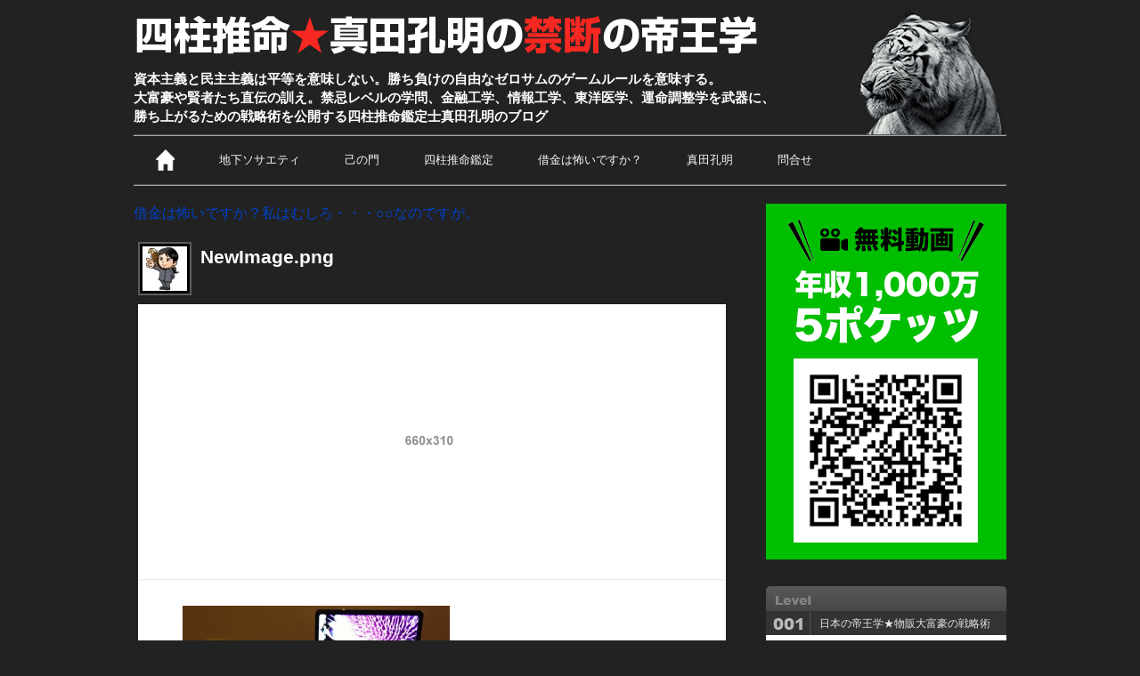

--- FILE ---
content_type: text/html; charset=UTF-8
request_url: https://sanadakoumei.com/%E3%80%90%E6%96%AC%E3%80%91%E3%83%AD%E3%83%BC%E3%82%B3%E3%82%B9%E3%83%88%E3%82%AD%E3%83%A3%E3%83%AA%E3%82%A2tiger-air%E3%81%A8priority-pass%E3%81%AE%E7%B5%84%E5%90%88%E3%81%9B%E3%81%8C%E7%86%B1-43.html/newimage-png-17
body_size: 32922
content:
<!doctype html>
<html lang="ja">
<head prefix="og: http://ogp.me/ns#">
<meta charset="UTF-8">
<meta name="viewport" content="width=device-width, initial-scale=1.0">
<meta property="og:site_name" content="サイト名" />
<!--<meta name="viewport" content="width=978px">-->
<title>NewImage.png - 四柱推命適職鑑定@禁断の帝王学</title>



<link rel="alternate" type="application/rss+xml" title="四柱推命適職鑑定@禁断の帝王学 RSS Feed" href="https://sanadakoumei.com/feed">

<link rel="stylesheet" type="text/css" media="all" href="https://sanadakoumei.com/wp/wp-content/themes/maverick5/style.css">
<link rel="stylesheet" type="text/css" media="all" href="https://sanadakoumei.com/wp/wp-content/themes/maverick5/media-queries.css">
<link rel="stylesheet" href="https://netdna.bootstrapcdn.com/font-awesome/4.0.3/css/font-awesome.min.css" />

<!-- respond.js (add media query support for IE) -->
<!--[if lt IE 9]>
	<script src="https://sanadakoumei.com/wp/wp-content/themes/maverick5/js/respond.js"></script>
<![endif]-->

<!-- html5.js (HTML5 Shiv for IE) -->
<!--[if lt IE 9]>
	<script src="https://html5shim.googlecode.com/svn/trunk/html5.js"></script>
<![endif]-->

<script type="text/javascript" src="https://ajax.googleapis.com/ajax/libs/jquery/1.7.2/jquery.min.js"></script>
<script type="text/javascript" src="https://sanadakoumei.com/wp/wp-content/themes/maverick5/js/common.js"></script>

<!-- Hitokoto http://allabout.co.jp/gm/gc/23926/ -->
<script type="text/javascript" src="https://sanadakoumei.com/wp/wp-content/themes/maverick5/js/hitokoto.js"></script>
<!-- wp_header -->
<meta name='robots' content='index, follow, max-image-preview:large, max-snippet:-1, max-video-preview:-1' />

	<!-- This site is optimized with the Yoast SEO plugin v19.3 - https://yoast.com/wordpress/plugins/seo/ -->
	<link rel="canonical" href="https://sanadakoumei.com/wp/wp-content/uploads/2013/04/NewImage16.png" />
	<meta property="og:locale" content="ja_JP" />
	<meta property="og:type" content="article" />
	<meta property="og:title" content="NewImage.png - 四柱推命適職鑑定@禁断の帝王学" />
	<meta property="og:url" content="https://sanadakoumei.com/wp/wp-content/uploads/2013/04/NewImage16.png" />
	<meta property="og:site_name" content="四柱推命適職鑑定@禁断の帝王学" />
	<meta property="og:image" content="https://sanadakoumei.com/wp/wp-content/uploads/2013/04/NewImage16.png" />
	<meta property="og:image:width" content="600" />
	<meta property="og:image:height" content="281" />
	<meta property="og:image:type" content="image/png" />
	<script type="application/ld+json" class="yoast-schema-graph">{"@context":"https://schema.org","@graph":[{"@type":"WebSite","@id":"https://sanadakoumei.com/#website","url":"https://sanadakoumei.com/","name":"四柱推命適職鑑定@禁断の帝王学","description":"資本主義と民主主義は平等を意味しない。勝ち負けの自由なゼロサムのゲームルールを意味する。大富豪や賢者たち直伝の訓え。禁忌レベルの学問、金融工学、情報工学、東洋医学、運命調整学を武器に、勝ち上がるための戦略術を公開する四柱推命鑑定士真田孔明のブログ","potentialAction":[{"@type":"SearchAction","target":{"@type":"EntryPoint","urlTemplate":"https://sanadakoumei.com/?s={search_term_string}"},"query-input":"required name=search_term_string"}],"inLanguage":"ja"},{"@type":"WebPage","@id":"https://sanadakoumei.com/wp/wp-content/uploads/2013/04/NewImage16.png","url":"https://sanadakoumei.com/wp/wp-content/uploads/2013/04/NewImage16.png","name":"NewImage.png - 四柱推命適職鑑定@禁断の帝王学","isPartOf":{"@id":"https://sanadakoumei.com/#website"},"datePublished":"2013-04-20T02:07:27+00:00","dateModified":"2013-04-20T02:07:27+00:00","breadcrumb":{"@id":"https://sanadakoumei.com/wp/wp-content/uploads/2013/04/NewImage16.png#breadcrumb"},"inLanguage":"ja","potentialAction":[{"@type":"ReadAction","target":["https://sanadakoumei.com/wp/wp-content/uploads/2013/04/NewImage16.png"]}]},{"@type":"BreadcrumbList","@id":"https://sanadakoumei.com/wp/wp-content/uploads/2013/04/NewImage16.png#breadcrumb","itemListElement":[{"@type":"ListItem","position":1,"name":"Home","item":"https://sanadakoumei.com/"},{"@type":"ListItem","position":2,"name":"【斬】ローコストキャリアTiger AirとPriority Passの組合せが熱い","item":"https://sanadakoumei.com/%e3%80%90%e6%96%ac%e3%80%91%e3%83%ad%e3%83%bc%e3%82%b3%e3%82%b9%e3%83%88%e3%82%ad%e3%83%a3%e3%83%aa%e3%82%a2tiger-air%e3%81%a8priority-pass%e3%81%ae%e7%b5%84%e5%90%88%e3%81%9b%e3%81%8c%e7%86%b1-43.html"},{"@type":"ListItem","position":3,"name":"NewImage.png"}]}]}</script>
	<!-- / Yoast SEO plugin. -->


<link rel='dns-prefetch' href='//s.w.org' />
<script type="text/javascript">
window._wpemojiSettings = {"baseUrl":"https:\/\/s.w.org\/images\/core\/emoji\/14.0.0\/72x72\/","ext":".png","svgUrl":"https:\/\/s.w.org\/images\/core\/emoji\/14.0.0\/svg\/","svgExt":".svg","source":{"concatemoji":"https:\/\/sanadakoumei.com\/wp\/wp-includes\/js\/wp-emoji-release.min.js?ver=6.0.8"}};
/*! This file is auto-generated */
!function(e,a,t){var n,r,o,i=a.createElement("canvas"),p=i.getContext&&i.getContext("2d");function s(e,t){var a=String.fromCharCode,e=(p.clearRect(0,0,i.width,i.height),p.fillText(a.apply(this,e),0,0),i.toDataURL());return p.clearRect(0,0,i.width,i.height),p.fillText(a.apply(this,t),0,0),e===i.toDataURL()}function c(e){var t=a.createElement("script");t.src=e,t.defer=t.type="text/javascript",a.getElementsByTagName("head")[0].appendChild(t)}for(o=Array("flag","emoji"),t.supports={everything:!0,everythingExceptFlag:!0},r=0;r<o.length;r++)t.supports[o[r]]=function(e){if(!p||!p.fillText)return!1;switch(p.textBaseline="top",p.font="600 32px Arial",e){case"flag":return s([127987,65039,8205,9895,65039],[127987,65039,8203,9895,65039])?!1:!s([55356,56826,55356,56819],[55356,56826,8203,55356,56819])&&!s([55356,57332,56128,56423,56128,56418,56128,56421,56128,56430,56128,56423,56128,56447],[55356,57332,8203,56128,56423,8203,56128,56418,8203,56128,56421,8203,56128,56430,8203,56128,56423,8203,56128,56447]);case"emoji":return!s([129777,127995,8205,129778,127999],[129777,127995,8203,129778,127999])}return!1}(o[r]),t.supports.everything=t.supports.everything&&t.supports[o[r]],"flag"!==o[r]&&(t.supports.everythingExceptFlag=t.supports.everythingExceptFlag&&t.supports[o[r]]);t.supports.everythingExceptFlag=t.supports.everythingExceptFlag&&!t.supports.flag,t.DOMReady=!1,t.readyCallback=function(){t.DOMReady=!0},t.supports.everything||(n=function(){t.readyCallback()},a.addEventListener?(a.addEventListener("DOMContentLoaded",n,!1),e.addEventListener("load",n,!1)):(e.attachEvent("onload",n),a.attachEvent("onreadystatechange",function(){"complete"===a.readyState&&t.readyCallback()})),(e=t.source||{}).concatemoji?c(e.concatemoji):e.wpemoji&&e.twemoji&&(c(e.twemoji),c(e.wpemoji)))}(window,document,window._wpemojiSettings);
</script>
<style type="text/css">
img.wp-smiley,
img.emoji {
	display: inline !important;
	border: none !important;
	box-shadow: none !important;
	height: 1em !important;
	width: 1em !important;
	margin: 0 0.07em !important;
	vertical-align: -0.1em !important;
	background: none !important;
	padding: 0 !important;
}
</style>
		<style type="text/css">
	.wp-pagenavi{margin-left:auto !important; margin-right:auto; !important}
	</style>
  <link rel='stylesheet' id='wp-block-library-css'  href='https://sanadakoumei.com/wp/wp-includes/css/dist/block-library/style.min.css?ver=6.0.8' type='text/css' media='all' />
<style id='global-styles-inline-css' type='text/css'>
body{--wp--preset--color--black: #000000;--wp--preset--color--cyan-bluish-gray: #abb8c3;--wp--preset--color--white: #ffffff;--wp--preset--color--pale-pink: #f78da7;--wp--preset--color--vivid-red: #cf2e2e;--wp--preset--color--luminous-vivid-orange: #ff6900;--wp--preset--color--luminous-vivid-amber: #fcb900;--wp--preset--color--light-green-cyan: #7bdcb5;--wp--preset--color--vivid-green-cyan: #00d084;--wp--preset--color--pale-cyan-blue: #8ed1fc;--wp--preset--color--vivid-cyan-blue: #0693e3;--wp--preset--color--vivid-purple: #9b51e0;--wp--preset--gradient--vivid-cyan-blue-to-vivid-purple: linear-gradient(135deg,rgba(6,147,227,1) 0%,rgb(155,81,224) 100%);--wp--preset--gradient--light-green-cyan-to-vivid-green-cyan: linear-gradient(135deg,rgb(122,220,180) 0%,rgb(0,208,130) 100%);--wp--preset--gradient--luminous-vivid-amber-to-luminous-vivid-orange: linear-gradient(135deg,rgba(252,185,0,1) 0%,rgba(255,105,0,1) 100%);--wp--preset--gradient--luminous-vivid-orange-to-vivid-red: linear-gradient(135deg,rgba(255,105,0,1) 0%,rgb(207,46,46) 100%);--wp--preset--gradient--very-light-gray-to-cyan-bluish-gray: linear-gradient(135deg,rgb(238,238,238) 0%,rgb(169,184,195) 100%);--wp--preset--gradient--cool-to-warm-spectrum: linear-gradient(135deg,rgb(74,234,220) 0%,rgb(151,120,209) 20%,rgb(207,42,186) 40%,rgb(238,44,130) 60%,rgb(251,105,98) 80%,rgb(254,248,76) 100%);--wp--preset--gradient--blush-light-purple: linear-gradient(135deg,rgb(255,206,236) 0%,rgb(152,150,240) 100%);--wp--preset--gradient--blush-bordeaux: linear-gradient(135deg,rgb(254,205,165) 0%,rgb(254,45,45) 50%,rgb(107,0,62) 100%);--wp--preset--gradient--luminous-dusk: linear-gradient(135deg,rgb(255,203,112) 0%,rgb(199,81,192) 50%,rgb(65,88,208) 100%);--wp--preset--gradient--pale-ocean: linear-gradient(135deg,rgb(255,245,203) 0%,rgb(182,227,212) 50%,rgb(51,167,181) 100%);--wp--preset--gradient--electric-grass: linear-gradient(135deg,rgb(202,248,128) 0%,rgb(113,206,126) 100%);--wp--preset--gradient--midnight: linear-gradient(135deg,rgb(2,3,129) 0%,rgb(40,116,252) 100%);--wp--preset--duotone--dark-grayscale: url('#wp-duotone-dark-grayscale');--wp--preset--duotone--grayscale: url('#wp-duotone-grayscale');--wp--preset--duotone--purple-yellow: url('#wp-duotone-purple-yellow');--wp--preset--duotone--blue-red: url('#wp-duotone-blue-red');--wp--preset--duotone--midnight: url('#wp-duotone-midnight');--wp--preset--duotone--magenta-yellow: url('#wp-duotone-magenta-yellow');--wp--preset--duotone--purple-green: url('#wp-duotone-purple-green');--wp--preset--duotone--blue-orange: url('#wp-duotone-blue-orange');--wp--preset--font-size--small: 13px;--wp--preset--font-size--medium: 20px;--wp--preset--font-size--large: 36px;--wp--preset--font-size--x-large: 42px;}.has-black-color{color: var(--wp--preset--color--black) !important;}.has-cyan-bluish-gray-color{color: var(--wp--preset--color--cyan-bluish-gray) !important;}.has-white-color{color: var(--wp--preset--color--white) !important;}.has-pale-pink-color{color: var(--wp--preset--color--pale-pink) !important;}.has-vivid-red-color{color: var(--wp--preset--color--vivid-red) !important;}.has-luminous-vivid-orange-color{color: var(--wp--preset--color--luminous-vivid-orange) !important;}.has-luminous-vivid-amber-color{color: var(--wp--preset--color--luminous-vivid-amber) !important;}.has-light-green-cyan-color{color: var(--wp--preset--color--light-green-cyan) !important;}.has-vivid-green-cyan-color{color: var(--wp--preset--color--vivid-green-cyan) !important;}.has-pale-cyan-blue-color{color: var(--wp--preset--color--pale-cyan-blue) !important;}.has-vivid-cyan-blue-color{color: var(--wp--preset--color--vivid-cyan-blue) !important;}.has-vivid-purple-color{color: var(--wp--preset--color--vivid-purple) !important;}.has-black-background-color{background-color: var(--wp--preset--color--black) !important;}.has-cyan-bluish-gray-background-color{background-color: var(--wp--preset--color--cyan-bluish-gray) !important;}.has-white-background-color{background-color: var(--wp--preset--color--white) !important;}.has-pale-pink-background-color{background-color: var(--wp--preset--color--pale-pink) !important;}.has-vivid-red-background-color{background-color: var(--wp--preset--color--vivid-red) !important;}.has-luminous-vivid-orange-background-color{background-color: var(--wp--preset--color--luminous-vivid-orange) !important;}.has-luminous-vivid-amber-background-color{background-color: var(--wp--preset--color--luminous-vivid-amber) !important;}.has-light-green-cyan-background-color{background-color: var(--wp--preset--color--light-green-cyan) !important;}.has-vivid-green-cyan-background-color{background-color: var(--wp--preset--color--vivid-green-cyan) !important;}.has-pale-cyan-blue-background-color{background-color: var(--wp--preset--color--pale-cyan-blue) !important;}.has-vivid-cyan-blue-background-color{background-color: var(--wp--preset--color--vivid-cyan-blue) !important;}.has-vivid-purple-background-color{background-color: var(--wp--preset--color--vivid-purple) !important;}.has-black-border-color{border-color: var(--wp--preset--color--black) !important;}.has-cyan-bluish-gray-border-color{border-color: var(--wp--preset--color--cyan-bluish-gray) !important;}.has-white-border-color{border-color: var(--wp--preset--color--white) !important;}.has-pale-pink-border-color{border-color: var(--wp--preset--color--pale-pink) !important;}.has-vivid-red-border-color{border-color: var(--wp--preset--color--vivid-red) !important;}.has-luminous-vivid-orange-border-color{border-color: var(--wp--preset--color--luminous-vivid-orange) !important;}.has-luminous-vivid-amber-border-color{border-color: var(--wp--preset--color--luminous-vivid-amber) !important;}.has-light-green-cyan-border-color{border-color: var(--wp--preset--color--light-green-cyan) !important;}.has-vivid-green-cyan-border-color{border-color: var(--wp--preset--color--vivid-green-cyan) !important;}.has-pale-cyan-blue-border-color{border-color: var(--wp--preset--color--pale-cyan-blue) !important;}.has-vivid-cyan-blue-border-color{border-color: var(--wp--preset--color--vivid-cyan-blue) !important;}.has-vivid-purple-border-color{border-color: var(--wp--preset--color--vivid-purple) !important;}.has-vivid-cyan-blue-to-vivid-purple-gradient-background{background: var(--wp--preset--gradient--vivid-cyan-blue-to-vivid-purple) !important;}.has-light-green-cyan-to-vivid-green-cyan-gradient-background{background: var(--wp--preset--gradient--light-green-cyan-to-vivid-green-cyan) !important;}.has-luminous-vivid-amber-to-luminous-vivid-orange-gradient-background{background: var(--wp--preset--gradient--luminous-vivid-amber-to-luminous-vivid-orange) !important;}.has-luminous-vivid-orange-to-vivid-red-gradient-background{background: var(--wp--preset--gradient--luminous-vivid-orange-to-vivid-red) !important;}.has-very-light-gray-to-cyan-bluish-gray-gradient-background{background: var(--wp--preset--gradient--very-light-gray-to-cyan-bluish-gray) !important;}.has-cool-to-warm-spectrum-gradient-background{background: var(--wp--preset--gradient--cool-to-warm-spectrum) !important;}.has-blush-light-purple-gradient-background{background: var(--wp--preset--gradient--blush-light-purple) !important;}.has-blush-bordeaux-gradient-background{background: var(--wp--preset--gradient--blush-bordeaux) !important;}.has-luminous-dusk-gradient-background{background: var(--wp--preset--gradient--luminous-dusk) !important;}.has-pale-ocean-gradient-background{background: var(--wp--preset--gradient--pale-ocean) !important;}.has-electric-grass-gradient-background{background: var(--wp--preset--gradient--electric-grass) !important;}.has-midnight-gradient-background{background: var(--wp--preset--gradient--midnight) !important;}.has-small-font-size{font-size: var(--wp--preset--font-size--small) !important;}.has-medium-font-size{font-size: var(--wp--preset--font-size--medium) !important;}.has-large-font-size{font-size: var(--wp--preset--font-size--large) !important;}.has-x-large-font-size{font-size: var(--wp--preset--font-size--x-large) !important;}
</style>
<link rel='stylesheet' id='frontend-css'  href='https://sanadakoumei.com/wp/wp-content/plugins/markdown-editor/assets/styles/frontend.min.css?ver=0.1.6' type='text/css' media='all' />
<link rel='stylesheet' id='wp-pagenavi-style-css'  href='https://sanadakoumei.com/wp/wp-content/plugins/wp-pagenavi-style/css/css3_black.css?ver=1.0' type='text/css' media='all' />
<link rel="https://api.w.org/" href="https://sanadakoumei.com/wp-json/" /><link rel="alternate" type="application/json" href="https://sanadakoumei.com/wp-json/wp/v2/media/38" /><link rel="EditURI" type="application/rsd+xml" title="RSD" href="https://sanadakoumei.com/wp/xmlrpc.php?rsd" />
<link rel="wlwmanifest" type="application/wlwmanifest+xml" href="https://sanadakoumei.com/wp/wp-includes/wlwmanifest.xml" /> 
<meta name="generator" content="WordPress 6.0.8" />
<link rel='shortlink' href='https://sanadakoumei.com/?p=38' />
<link rel="alternate" type="application/json+oembed" href="https://sanadakoumei.com/wp-json/oembed/1.0/embed?url=https%3A%2F%2Fsanadakoumei.com%2F%25e3%2580%2590%25e6%2596%25ac%25e3%2580%2591%25e3%2583%25ad%25e3%2583%25bc%25e3%2582%25b3%25e3%2582%25b9%25e3%2583%2588%25e3%2582%25ad%25e3%2583%25a3%25e3%2583%25aa%25e3%2582%25a2tiger-air%25e3%2581%25a8priority-pass%25e3%2581%25ae%25e7%25b5%2584%25e5%2590%2588%25e3%2581%259b%25e3%2581%258c%25e7%2586%25b1-43.html%2Fnewimage-png-17" />
<link rel="alternate" type="text/xml+oembed" href="https://sanadakoumei.com/wp-json/oembed/1.0/embed?url=https%3A%2F%2Fsanadakoumei.com%2F%25e3%2580%2590%25e6%2596%25ac%25e3%2580%2591%25e3%2583%25ad%25e3%2583%25bc%25e3%2582%25b3%25e3%2582%25b9%25e3%2583%2588%25e3%2582%25ad%25e3%2583%25a3%25e3%2583%25aa%25e3%2582%25a2tiger-air%25e3%2581%25a8priority-pass%25e3%2581%25ae%25e7%25b5%2584%25e5%2590%2588%25e3%2581%259b%25e3%2581%258c%25e7%2586%25b1-43.html%2Fnewimage-png-17&#038;format=xml" />
	<style type="text/css">
	 .wp-pagenavi
	{
		font-size:12px !important;
	}
	</style>
	<style type="text/css" id="custom-background-css">
body.custom-background { background-color: #000000; }
</style>
			<style type="text/css" id="wp-custom-css">
			.youtube {
    position: relative;
    width: 100%;
    padding-top: 56.25%;
    margin-bottom: 20px;
}
.youtube iframe {
    position: absolute;
    top: 0;
    right: 0;
    width: 100% !important;
    height: 100% !important;
}		</style>
		
<script src="https://sanadakoumei.com/wp/wp-content/themes/maverick5/js/theme.script.js"></script>



<script>
  (function(i,s,o,g,r,a,m){i['GoogleAnalyticsObject']=r;i[r]=i[r]||function(){
  (i[r].q=i[r].q||[]).push(arguments)},i[r].l=1*new Date();a=s.createElement(o),
  m=s.getElementsByTagName(o)[0];a.async=1;a.src=g;m.parentNode.insertBefore(a,m)
  })(window,document,'script','//www.google-analytics.com/analytics.js','ga');

  ga('create', 'UA-40437586-1', 'sanadakoumei.com');
  ga('send', 'pageview');

</script>

<!--Lucky Orange-->
<script type='text/javascript'>
window.__wtw_lucky_site_id = 40366;

	(function() {
		var wa = document.createElement('script'); wa.type = 'text/javascript'; wa.async = true;
		wa.src = ('https:' == document.location.protocol ? 'https://ssl' : 'http://cdn') + '.luckyorange.com/w.js';
		var s = document.getElementsByTagName('script')[0]; s.parentNode.insertBefore(wa, s);
	  })();
	</script>

<!-- Facebook Conversion Code for sanadakoumei.com サイトアクセス -->
<script type="text/javascript">
var fb_param = {};
fb_param.pixel_id = '6013062320456';
fb_param.value = '0.00';
fb_param.currency = 'JPY';
(function(){
  var fpw = document.createElement('script');
  fpw.async = true;
  fpw.src = '//connect.facebook.net/en_US/fp.js';
  var ref = document.getElementsByTagName('script')[0];
  ref.parentNode.insertBefore(fpw, ref);
})();
</script>
<noscript><img height="1" width="1" alt="" style="display:none" src="https://www.facebook.com/offsite_event.php?id=6013062320456&amp;value=0&amp;currency=JPY" /></noscript>



<!-- Facebook Pixel Code -->
<script>
  !function(f,b,e,v,n,t,s)
  {if(f.fbq)return;n=f.fbq=function(){n.callMethod?
  n.callMethod.apply(n,arguments):n.queue.push(arguments)};
  if(!f._fbq)f._fbq=n;n.push=n;n.loaded=!0;n.version='2.0';
  n.queue=[];t=b.createElement(e);t.async=!0;
  t.src=v;s=b.getElementsByTagName(e)[0];
  s.parentNode.insertBefore(t,s)}(window, document,'script',
  'https://connect.facebook.net/en_US/fbevents.js');
  fbq('init', '740991989366068', {
    em: '',
    fn: '',
    ln: '',
  });
  fbq('track', 'PageView');
</script>
<noscript><img height="1" width="1" style="display:none"
  src="https://www.facebook.com/tr?id=740991989366068&ev=PageView&noscript=1";
/></noscript>
<!-- End Facebook Pixel Code —>


</head>

<body data-rsssl=1 class="attachment attachment-template-default single single-attachment postid-38 attachmentid-38 attachment-png custom-background">

<!-- Facebook Pixel Code -->
<img height="1" width="1" style="display:none" src="https://www.facebook.com/tr?id=740991989366068&amp;ev=PageView&amp;noscript=1”>;

<div id="fb-root"></div>
<script>(function(d, s, id) {
  var js, fjs = d.getElementsByTagName(s)[0];
  if (d.getElementById(id)) return;
  js = d.createElement(s); js.id = id;
  js.src = "//connect.facebook.net/ja_JP/all.js#xfbml=1&appId=613557511995502";
  fjs.parentNode.insertBefore(js, fjs);
}(document, 'script', 'facebook-jssdk'));</script>

<div id="pagewrap">


	<!-- <div id="topmenu">
		<div class="main">
			<ul>
				<li class="login"><a href="#" id="login-trigger">ログイン<span>▼</span></a>
					<div id="login-content">
															</div>
				</li>
				<li class="search"><form method="get" id="searchform" action="https://sanadakoumei.com/">
	<input type="text" name="s" id="s"  placeholder="Search">
	<input type="submit" class="btn_search" />
</form>
</li>
			</ul>
			<div class="menu-main-menu-container"><ul id="menu-main-menu" class="menu"><li id="menu-item-829" class="iconhome menu-item menu-item-type-custom menu-item-object-custom menu-item-829"><a title="ホーム" href="/"><img src="https://sanadakoumei.com/wp/wp-content/themes/maverick5/images/icon_home.png" width="21" height="24"></a></li>
<li id="menu-item-9139" class="menu-item menu-item-type-custom menu-item-object-custom menu-item-9139"><a target="_blank" rel="noopener" href="http://北の物販倶楽部">地下ソサエティ</a></li>
<li id="menu-item-4199" class="bgnav menu-item menu-item-type-post_type menu-item-object-page menu-item-4199"><a target="_blank" rel="noopener" href="https://sanadakoumei.com/welcome">真田孔明</a></li>
<li id="menu-item-7915" class="bgnav menu-item menu-item-type-custom menu-item-object-custom menu-item-7915"><a target="_blank" rel="noopener" href="https://sanadakoumei.com/lp/shura/">己の門</a></li>
<li id="menu-item-5030" class="bgnav menu-item menu-item-type-custom menu-item-object-custom menu-item-5030"><a target="_blank" rel="noopener" href="http://5oku.com/premier/">孔明タイム</a></li>
<li id="menu-item-18363" class="bgnav menu-item menu-item-type-custom menu-item-object-custom menu-item-18363"><a target="_blank" rel="noopener" href="https://sanadakoumei.com/doc/kantei.pdf">四柱推命鑑定</a></li>
<li id="menu-item-988" class="bgnav menu-item menu-item-type-custom menu-item-object-custom menu-item-988"><a title="問合せ" target="_blank" rel="noopener" href="https://sanadakoumei.com/inquiry.html">問合せ</a></li>
</ul></div>

		</div>
	</div>
	-->


	<header id="header" class="pagewidth">




		<hgroup>
						<div id="site-logo"><a href="https://sanadakoumei.com/" title="四柱推命適職鑑定@禁断の帝王学" rel="home"><img src="https://sanadakoumei.com/wp/wp-content/themes/maverick5/images/title.png" width="707" height="56"></a></div>
			<div id="site-description">資本主義と民主主義は平等を意味しない。勝ち負けの自由なゼロサムのゲームルールを意味する。<br>
大富豪や賢者たち直伝の訓え。禁忌レベルの学問、金融工学、情報工学、東洋医学、運命調整学を武器に、<br>
勝ち上がるための戦略術を公開する四柱推命鑑定士真田孔明のブログ</div>
					</hgroup>

		        <nav id="main-nav-wrap">
        
<!-- PCメニュー -->
<ul id="main-nav" class="main-nav"><li id="menu-item-829" class="iconhome menu-item menu-item-type-custom menu-item-object-custom current-menu-item current_page_item menu-item-829"><a title="ホーム" href="/"><img src="https://sanadakoumei.com/wp/wp-content/themes/maverick5/images/icon_home.png" width="21" height="24"></a></li>
<li class="bgnav"><a href="http://kita.sanadakoumei.com/lp/club/" target="_blank">地下ソサエティ</a></li>
<li id="menu-item-7915" class="bgnav menu-item menu-item-type-custom menu-item-object-custom menu-item-7915"><a target="_blank" href="https://sanadakoumei.com/lp/shura/">己の門</a></li>
<li class="bgnav"><a href="https://order.sanadakoumei.com/kantei/">四柱推命鑑定</a></li>
<li id="menu-item-8452" class="bgnav menu-item menu-item-type-custom menu-item-object-custom menu-item-8452"><a href="https://sanadakoumei.com/lp/b-mail/?m=globalmenu" target="_blank">借金は怖いですか？</a></li>
<li id="menu-item-7915" class="bgnav menu-item menu-item-type-custom menu-item-object-custom menu-item-7915"><a href="https://sanadakoumei.com/profile01.html">真田孔明</a></li>
<li id="menu-item-988" class="bgnav menu-item menu-item-type-custom menu-item-object-custom menu-item-988"><a title="問合せ" target="_blank" href="https://sanadakoumei.com/inquiry.html">問合せ</a></li>
</ul>
                 </nav>


	</header>
	<!-- /#header -->

	<div id="body" class="pagewidth clearfix">

	<div id="content" class="list-post">

<font size="3" color="white"><a href="https://sanadakoumei.com/lp/b-mail/?m=newfooter" target="_blank">借金は怖いですか？私はむしろ・・・○○なのですが。</a></font>	

		<div class="title_category"><div class="title_category_"> ＞ </div></div>

		
		

	<div class="columndetail">
		<div class="avatar_box"><img alt='' src='https://secure.gravatar.com/avatar/f4cd445d988a38ae7e852355f7a6ee8d?s=50&#038;d=mm&#038;r=g' srcset='https://secure.gravatar.com/avatar/f4cd445d988a38ae7e852355f7a6ee8d?s=100&#038;d=mm&#038;r=g 2x' class='avatar avatar-50 photo' height='50' width='50' loading='lazy'/></div>
		<h1>NewImage.png</h1>

		<div class="eyecatch">

			<div class=""></div>

						<img src="https://sanadakoumei.com/wp/wp-content/themes/maverick5/images/img_660x310.png" class="attachment-large-thumb" />
			
		</div>

		<div class="post">

			<p class="attachment"><a href='https://sanadakoumei.com/wp/wp-content/uploads/2013/04/NewImage16.png'><img width="300" height="140" src="https://sanadakoumei.com/wp/wp-content/uploads/2013/04/NewImage16-300x140.png" class="attachment-medium size-medium" alt="" loading="lazy" srcset="https://sanadakoumei.com/wp/wp-content/uploads/2013/04/NewImage16-300x140.png 300w, https://sanadakoumei.com/wp/wp-content/uploads/2013/04/NewImage16.png 600w" sizes="(max-width: 300px) 100vw, 300px" /></a></p>


				<iframe src="//www.facebook.com/plugins/follow?href=https%3A%2F%2Fwww.facebook.com%2Fkoumei.sanada&amp;layout=standard&amp;show_faces=true&amp;colorscheme=light&amp;width=450&amp;height=80" scrolling="no" frameborder="0" style="border:none; overflow:hidden; width:450px; height:80px;" allowTransparency="true"></iframe>
<br>
<a href="https://sanadakoumei.com/lp/b-mail/?m=article-footer-banner"><img src="https://sanadakoumei.com/wp/wp-content/uploads/banner-iki.png" alt="banner-iki" width="500" height="290" class="alignnone size-full wp-image-10129" /></a><br>

<font size="4"><a href="https://sanadakoumei.com/lp/b-mail/?m=article-footer">あなたは借金が怖いですか？<br>私は死ぬまでに＜1,000兆円＞の借金をすることが夢なのですが…</a></font>
				</div><!-- post -->

	</div><!-- columndetail -->

		        
<div id="loginarea" class="clearfix">
			<div class="outer">
			  <div class="inner">
			    <div class="alpha">
	        	  <a href="https://landing.lineml.jp/r/1632061576-4nVp3r8l?lp=cw6Xky" target="_blank" onClick="ga('send','event','Click','Link', 'Sidebar_banner');">
        		    <img src="https://sanadakoumei.com/images/bnr_side_line.png" width="270" alt="無料動画5ポケッツ"/>
				  </a>
			    </div>
			  </div>
			</div>
		</div><!-- loginarea -->
	<div class="relatedcolumns">

		
		
				<div class="title">このカテゴリーの関連記事</div>

		
		<div class="post">
		<div class="level004">禁断の秘密結社藤原ヘッジファンド</div>
		<a href="https://sanadakoumei.com/hedgefund-10-4347.html">
		<img width="150" height="70" src="https://sanadakoumei.com/wp/wp-content/uploads/1395-150x70.jpg" class="attachment-small-thumb size-small-thumb wp-post-image" alt="" loading="lazy" srcset="https://sanadakoumei.com/wp/wp-content/uploads/1395-150x70.jpg 150w, https://sanadakoumei.com/wp/wp-content/uploads/1395-300x140.jpg 300w, https://sanadakoumei.com/wp/wp-content/uploads/1395-80x37.jpg 80w, https://sanadakoumei.com/wp/wp-content/uploads/1395-40x19.jpg 40w, https://sanadakoumei.com/wp/wp-content/uploads/1395-250x117.jpg 250w, https://sanadakoumei.com/wp/wp-content/uploads/1395-320x150.jpg 320w, https://sanadakoumei.com/wp/wp-content/uploads/1395.jpg 660w" sizes="(max-width: 150px) 100vw, 150px" />				</a>
		<h3><a href="https://sanadakoumei.com/hedgefund-10-4347.html">【帝】フィリピンボホール島の旅物語by秘密結社　その2セブ篇</a></h3>

		        <p>フィリピンのボホール島（Bohol Island）に、社員全員が役員の禁断の秘密結社「藤原ヘッジファンド」の一味と共に、3月1</p>


		</div>
		
		<div class="post">
		<div class="level002">華僑の帝王学★香港大富豪の戦略術</div>
		<a href="https://sanadakoumei.com/toushimap-2-4907.html">
		<img width="150" height="70" src="https://sanadakoumei.com/wp/wp-content/uploads/1457-150x70.jpg" class="attachment-small-thumb size-small-thumb wp-post-image" alt="" loading="lazy" srcset="https://sanadakoumei.com/wp/wp-content/uploads/1457-150x70.jpg 150w, https://sanadakoumei.com/wp/wp-content/uploads/1457-300x140.jpg 300w, https://sanadakoumei.com/wp/wp-content/uploads/1457-80x37.jpg 80w, https://sanadakoumei.com/wp/wp-content/uploads/1457-40x19.jpg 40w, https://sanadakoumei.com/wp/wp-content/uploads/1457-250x117.jpg 250w, https://sanadakoumei.com/wp/wp-content/uploads/1457-320x150.jpg 320w, https://sanadakoumei.com/wp/wp-content/uploads/1457.jpg 660w" sizes="(max-width: 150px) 100vw, 150px" />				</a>
		<h3><a href="https://sanadakoumei.com/toushimap-2-4907.html">【帝】5月度「香港・マカオメンズ倶楽部」開催のお知らせ</a></h3>

		        <p>「香港・マカオメンズ倶楽部」。ビジネスと投資でお金を稼ぐ方法と、お金を稼ぐスピリットを鍛え上げる、漢（おとこ）を目指す男の修行</p>


		</div>
		
		<div class="post">
		<div class="level001">日本の帝王学★物販大富豪の戦略術</div>
		<a href="https://sanadakoumei.com/r-formula-18762.html">
		<img width="150" height="70" src="https://sanadakoumei.com/wp/wp-content/uploads/4.12-12.jpg" class="attachment-small-thumb size-small-thumb wp-post-image" alt="プロバイヤーR式物販ビジネス（第二弾）通達" loading="lazy" />				</a>
		<h3><a href="https://sanadakoumei.com/r-formula-18762.html">プロバイヤーR式物販ビジネス（第二弾）通達</a></h3>

		        <p>4月14日（日）開催の「5ポケッツ年間プログラム」の講義について、前月に引き続きミスタRが降臨されるので、「地下」の住人への通</p>


		</div>
		
		<div class="post">
		<div class="level001">日本の帝王学★物販大富豪の戦略術</div>
		<a href="https://sanadakoumei.com/true-nature-20821.html">
		<img width="150" height="70" src="https://sanadakoumei.com/wp/wp-content/uploads/11.142-150x70.jpg" class="attachment-small-thumb size-small-thumb wp-post-image" alt="「会社法人」の本質知らずによく「お金」を語れたものだ" loading="lazy" srcset="https://sanadakoumei.com/wp/wp-content/uploads/11.142-150x70.jpg 150w, https://sanadakoumei.com/wp/wp-content/uploads/11.142-300x141.jpg 300w, https://sanadakoumei.com/wp/wp-content/uploads/11.142-80x37.jpg 80w, https://sanadakoumei.com/wp/wp-content/uploads/11.142-40x19.jpg 40w, https://sanadakoumei.com/wp/wp-content/uploads/11.142-250x117.jpg 250w, https://sanadakoumei.com/wp/wp-content/uploads/11.142-320x150.jpg 320w, https://sanadakoumei.com/wp/wp-content/uploads/11.142.jpg 660w" sizes="(max-width: 150px) 100vw, 150px" />				</a>
		<h3><a href="https://sanadakoumei.com/true-nature-20821.html">「会社法人」の本質知らずによく「お金」を語れたものだ</a></h3>

		        <p>なぜ、みんな真剣に「会社法人」を学ばないのだろうか？ それでどうやって、「お金持ち」になろうとしているのだろうか？ 世の中、ビ</p>


		</div>
				

	</div><!-- relatedcolumns -->

	<br class="clear" />



<!-- /.post -->
<hr />

<!--
<a href="/philippines.html" onClick="ga('send','event','Click','Link','Footer_banner');" target="_blank"><img src="https://sanadakoumei.com/wp/wp-content/uploads/philipin-lp.png" alt="philipin-lp" width="660" height="362" class="alignnone size-full wp-image-8455" /></a>
-->

<a href="https://sanadakoumei.com/lp/b-mail/?m=footer" onClick="ga('send','event','Click','Link','Footer_banner');" target="_blank"><img src="https://sanadakoumei.com/wp/wp-content/uploads/22560b3aa18ec7ca42f79cfd6a33cd2c.png" alt="dept" width="560" height="319" class="alignnone size-full wp-image-9423" /></a>

		
				
				<div class="post-nav clearfix"> 
	<span class="prev"><a href="https://sanadakoumei.com/%e3%80%90%e6%96%ac%e3%80%91%e3%83%ad%e3%83%bc%e3%82%b3%e3%82%b9%e3%83%88%e3%82%ad%e3%83%a3%e3%83%aa%e3%82%a2tiger-air%e3%81%a8priority-pass%e3%81%ae%e7%b5%84%e5%90%88%e3%81%9b%e3%81%8c%e7%86%b1-43.html" rel="prev"><span class="arrow">&laquo;</span> 【斬】ローコストキャリアTiger AirとPriority Passの組合せが熱い</a></span>	</div>
<!-- /post-nav -->
			
	</div>
	<!-- /#content -->


<aside id="sidebar">

    	
		<section class="widget">
        	<!-- 修羅の会バナー -->
        	<div class="alpha">
	        	<a href="https://landing.lineml.jp/r/1632061576-4nVp3r8l?lp=cw6Xky" target="_blank" onClick="ga('send','event','Click','Link', 'Sidebar_banner');">
        		<img src="https://sanadakoumei.com/images/bnr_side_line.png" width="270" alt="無料動画5ポケッツ"/>
				</a>
			</div>
        	<!-- //サイドバナー -->
		</section>
	
		<section class="widget">
		
		<div id="side_category_title"><img src="https://sanadakoumei.com/wp/wp-content/themes/maverick5/images/side_level_title.png" width="42" height="12" alt="Level" /></div>
		<div id="side_category">
		
						<div class="side_level_001 trigger">日本の帝王学★物販大富豪の戦略術</div>
			
			<div class="toggle_container">

				
				<div class="bubbleInfo">
				
					<a href="https://sanadakoumei.com/category/%e6%9c%88100%e4%b8%87%e5%86%86%e5%bf%85%e5%8b%9d%e3%83%9e%e3%83%ac%e3%83%bc%e3%82%b7%e3%82%a2%e4%b8%8d%e5%8b%95%e7%94%a3%e6%8a%95%e8%b3%87" class="bubble_trigger">月100万円必勝マレーシア不動産投資（7）</a>
					
					<div class="side_menu popup">
						<img src="https://sanadakoumei.com/wp/wp-content/themes/maverick5/images/popup_tail.png" width="17" height="19" class="tail" />
							<div class="title">月100万円必勝マレーシア不動産投資</div>
							
																					
							<div class="popup_post">
								<img width="40" height="19" src="https://sanadakoumei.com/wp/wp-content/uploads/3.15.jpeg" class="attachment-menu-thumb size-menu-thumb wp-post-image" alt="東大卒ドクターMジョホールバルに降臨" loading="lazy" />																<h3><a href="https://sanadakoumei.com/malaysia-investment-7-18420.html">東大卒ドクターMジョホールバルに降臨</a></h3>
							</div>
							
														
							<div class="popup_post">
								<img width="40" height="19" src="https://sanadakoumei.com/wp/wp-content/uploads/1.15.jpg" class="attachment-menu-thumb size-menu-thumb wp-post-image" alt="海の中にゆっくりと斜（なな）めに沈んだ僕" loading="lazy" />																<h3><a href="https://sanadakoumei.com/malaysia-investment-6-18108.html">海の中にゆっくりと斜（なな）めに沈んだ僕</a></h3>
							</div>
							
														
							<div class="popup_post">
								<img width="40" height="19" src="https://sanadakoumei.com/wp/wp-content/uploads/12.273-1.jpg" class="attachment-menu-thumb size-menu-thumb wp-post-image" alt="伝染る「無敗」家賃の累計はビルよりも遥かに多い" loading="lazy" />																<h3><a href="https://sanadakoumei.com/malaysia-investment-5-17975.html">伝染る「無敗」家賃の累計はビルよりも遥かに多い</a></h3>
							</div>
							
														
							<div class="popup_post">
								<img width="40" height="19" src="https://sanadakoumei.com/wp/wp-content/uploads/12.262-1.jpg" class="attachment-menu-thumb size-menu-thumb wp-post-image" alt="温泉の女子風呂に乱入した「地下の修羅」たち！？" loading="lazy" />																<h3><a href="https://sanadakoumei.com/malaysia-investment-4-17963.html">温泉の女子風呂に乱入した「地下の修羅」たち！？</a></h3>
							</div>
							
														
							<div class="popup_post">
								<img width="40" height="19" src="https://sanadakoumei.com/wp/wp-content/uploads/12.252-1.jpg" class="attachment-menu-thumb size-menu-thumb wp-post-image" alt="ジョホールバル不動産投資の裏に潜む闇！" loading="lazy" />																<h3><a href="https://sanadakoumei.com/malaysia-investment-3-17941.html">ジョホールバル不動産投資の裏に潜む闇！</a></h3>
							</div>
							
														
							<a href="https://sanadakoumei.com/category/%e6%9c%88100%e4%b8%87%e5%86%86%e5%bf%85%e5%8b%9d%e3%83%9e%e3%83%ac%e3%83%bc%e3%82%b7%e3%82%a2%e4%b8%8d%e5%8b%95%e7%94%a3%e6%8a%95%e8%b3%87" class="more">もっと読む</a>
					</div><!-- side_menu -->
					
				</div><!-- bubbleInfo -->
				
				
				<div class="bubbleInfo">
				
					<a href="https://sanadakoumei.com/category/second-generation-project" class="bubble_trigger">2代目育成プロジェクトby成功OS（11）</a>
					
					<div class="side_menu popup">
						<img src="https://sanadakoumei.com/wp/wp-content/themes/maverick5/images/popup_tail.png" width="17" height="19" class="tail" />
							<div class="title">2代目育成プロジェクトby成功OS</div>
							
																					
							<div class="popup_post">
								<img width="40" height="19" src="https://sanadakoumei.com/wp/wp-content/uploads/1.25-40x19.jpg" class="attachment-menu-thumb size-menu-thumb wp-post-image" alt="天才や超人は目指さない0歳～18歳子供の英才教育" loading="lazy" srcset="https://sanadakoumei.com/wp/wp-content/uploads/1.25-40x19.jpg 40w, https://sanadakoumei.com/wp/wp-content/uploads/1.25-300x141.jpg 300w, https://sanadakoumei.com/wp/wp-content/uploads/1.25-80x37.jpg 80w, https://sanadakoumei.com/wp/wp-content/uploads/1.25-150x70.jpg 150w, https://sanadakoumei.com/wp/wp-content/uploads/1.25-250x117.jpg 250w, https://sanadakoumei.com/wp/wp-content/uploads/1.25-320x150.jpg 320w, https://sanadakoumei.com/wp/wp-content/uploads/1.25.jpg 660w" sizes="(max-width: 40px) 100vw, 40px" />																<h3><a href="https://sanadakoumei.com/generation-project-21519.html">天才や超人は目指さない0歳～18歳子供の英才教育</a></h3>
							</div>
							
														
							<div class="popup_post">
								<img width="40" height="19" src="https://sanadakoumei.com/wp/wp-content/uploads/1.18-40x19.jpg" class="attachment-menu-thumb size-menu-thumb wp-post-image" alt="脱日本式教育！自由を与えてのびのび育ってもらう！？" loading="lazy" srcset="https://sanadakoumei.com/wp/wp-content/uploads/1.18-40x19.jpg 40w, https://sanadakoumei.com/wp/wp-content/uploads/1.18-300x141.jpg 300w, https://sanadakoumei.com/wp/wp-content/uploads/1.18-80x37.jpg 80w, https://sanadakoumei.com/wp/wp-content/uploads/1.18-150x70.jpg 150w, https://sanadakoumei.com/wp/wp-content/uploads/1.18-250x117.jpg 250w, https://sanadakoumei.com/wp/wp-content/uploads/1.18-320x150.jpg 320w, https://sanadakoumei.com/wp/wp-content/uploads/1.18.jpg 660w" sizes="(max-width: 40px) 100vw, 40px" />																<h3><a href="https://sanadakoumei.com/generation-project11-21434.html">脱日本式教育！自由を与えてのびのび育ってもらう！？</a></h3>
							</div>
							
														
							<div class="popup_post">
								<img width="40" height="19" src="https://sanadakoumei.com/wp/wp-content/uploads/12.142-40x19.jpg" class="attachment-menu-thumb size-menu-thumb wp-post-image" alt="絶望的な状況下ゼロから立ち上がった「勇者」" loading="lazy" srcset="https://sanadakoumei.com/wp/wp-content/uploads/12.142-40x19.jpg 40w, https://sanadakoumei.com/wp/wp-content/uploads/12.142-300x141.jpg 300w, https://sanadakoumei.com/wp/wp-content/uploads/12.142-80x37.jpg 80w, https://sanadakoumei.com/wp/wp-content/uploads/12.142-150x70.jpg 150w, https://sanadakoumei.com/wp/wp-content/uploads/12.142-250x117.jpg 250w, https://sanadakoumei.com/wp/wp-content/uploads/12.142-320x150.jpg 320w, https://sanadakoumei.com/wp/wp-content/uploads/12.142.jpg 660w" sizes="(max-width: 40px) 100vw, 40px" />																<h3><a href="https://sanadakoumei.com/second-generation-project10-21086.html">絶望的な状況下ゼロから立ち上がった「勇者」</a></h3>
							</div>
							
														
							<div class="popup_post">
								<img width="40" height="19" src="https://sanadakoumei.com/wp/wp-content/uploads/8.17-40x19.jpg" class="attachment-menu-thumb size-menu-thumb wp-post-image" alt="早い時期に稼げるようになりましょう！に非（あら）ず" loading="lazy" srcset="https://sanadakoumei.com/wp/wp-content/uploads/8.17-40x19.jpg 40w, https://sanadakoumei.com/wp/wp-content/uploads/8.17-300x141.jpg 300w, https://sanadakoumei.com/wp/wp-content/uploads/8.17-80x37.jpg 80w, https://sanadakoumei.com/wp/wp-content/uploads/8.17-150x70.jpg 150w, https://sanadakoumei.com/wp/wp-content/uploads/8.17-250x117.jpg 250w, https://sanadakoumei.com/wp/wp-content/uploads/8.17-320x150.jpg 320w, https://sanadakoumei.com/wp/wp-content/uploads/8.17.jpg 660w" sizes="(max-width: 40px) 100vw, 40px" />																<h3><a href="https://sanadakoumei.com/second-generation-project8-19704.html">早い時期に稼げるようになりましょう！に非（あら）ず</a></h3>
							</div>
							
														
							<div class="popup_post">
								<img width="40" height="19" src="https://sanadakoumei.com/wp/wp-content/uploads/8.16-40x19.jpg" class="attachment-menu-thumb size-menu-thumb wp-post-image" alt="女性が本格的に台頭する時代の風を感じる・・・" loading="lazy" srcset="https://sanadakoumei.com/wp/wp-content/uploads/8.16-40x19.jpg 40w, https://sanadakoumei.com/wp/wp-content/uploads/8.16-300x141.jpg 300w, https://sanadakoumei.com/wp/wp-content/uploads/8.16-80x37.jpg 80w, https://sanadakoumei.com/wp/wp-content/uploads/8.16-150x70.jpg 150w, https://sanadakoumei.com/wp/wp-content/uploads/8.16-250x117.jpg 250w, https://sanadakoumei.com/wp/wp-content/uploads/8.16-320x150.jpg 320w, https://sanadakoumei.com/wp/wp-content/uploads/8.16.jpg 660w" sizes="(max-width: 40px) 100vw, 40px" />																<h3><a href="https://sanadakoumei.com/second-generation-project7-19701.html">女性が本格的に台頭する時代の風を感じる・・・</a></h3>
							</div>
							
														
							<a href="https://sanadakoumei.com/category/second-generation-project" class="more">もっと読む</a>
					</div><!-- side_menu -->
					
				</div><!-- bubbleInfo -->
				
				
				<div class="bubbleInfo">
				
					<a href="https://sanadakoumei.com/category/senryaku" class="bubble_trigger">物販大富豪直伝の戦略術（全30話）（30）</a>
					
					<div class="side_menu popup">
						<img src="https://sanadakoumei.com/wp/wp-content/themes/maverick5/images/popup_tail.png" width="17" height="19" class="tail" />
							<div class="title">物販大富豪直伝の戦略術（全30話）</div>
							
																					
							<div class="popup_post">
								<img width="40" height="19" src="https://sanadakoumei.com/wp/wp-content/uploads/134-40x19.jpeg" class="attachment-menu-thumb size-menu-thumb wp-post-image" alt="" loading="lazy" srcset="https://sanadakoumei.com/wp/wp-content/uploads/134-40x19.jpeg 40w, https://sanadakoumei.com/wp/wp-content/uploads/134-300x140.jpeg 300w, https://sanadakoumei.com/wp/wp-content/uploads/134-80x37.jpeg 80w, https://sanadakoumei.com/wp/wp-content/uploads/134-150x70.jpeg 150w, https://sanadakoumei.com/wp/wp-content/uploads/134-250x117.jpeg 250w, https://sanadakoumei.com/wp/wp-content/uploads/134-320x150.jpeg 320w, https://sanadakoumei.com/wp/wp-content/uploads/134.jpeg 660w" sizes="(max-width: 40px) 100vw, 40px" />																<h3><a href="https://sanadakoumei.com/teiogaku-61-5099.html">【帝】物販を軸にした凡人が大富豪を目指すための帝王学</a></h3>
							</div>
							
														
							<div class="popup_post">
								<img width="40" height="19" src="https://sanadakoumei.com/wp/wp-content/uploads/122-40x19.jpeg" class="attachment-menu-thumb size-menu-thumb wp-post-image" alt="" loading="lazy" srcset="https://sanadakoumei.com/wp/wp-content/uploads/122-40x19.jpeg 40w, https://sanadakoumei.com/wp/wp-content/uploads/122-300x140.jpeg 300w, https://sanadakoumei.com/wp/wp-content/uploads/122-80x37.jpeg 80w, https://sanadakoumei.com/wp/wp-content/uploads/122-150x70.jpeg 150w, https://sanadakoumei.com/wp/wp-content/uploads/122-250x117.jpeg 250w, https://sanadakoumei.com/wp/wp-content/uploads/122-320x150.jpeg 320w, https://sanadakoumei.com/wp/wp-content/uploads/122.jpeg 660w" sizes="(max-width: 40px) 100vw, 40px" />																<h3><a href="https://sanadakoumei.com/teiogaku-30-4149.html">【帝】「物販大富豪の戦略術」をキッカケに情報格差の勝利者を目指す！</a></h3>
							</div>
							
														
							<div class="popup_post">
								<img width="40" height="19" src="https://sanadakoumei.com/wp/wp-content/uploads/562-40x19.jpg" class="attachment-menu-thumb size-menu-thumb wp-post-image" alt="" loading="lazy" srcset="https://sanadakoumei.com/wp/wp-content/uploads/562-40x19.jpg 40w, https://sanadakoumei.com/wp/wp-content/uploads/562-300x140.jpg 300w, https://sanadakoumei.com/wp/wp-content/uploads/562-80x37.jpg 80w, https://sanadakoumei.com/wp/wp-content/uploads/562-150x70.jpg 150w, https://sanadakoumei.com/wp/wp-content/uploads/562-250x117.jpg 250w, https://sanadakoumei.com/wp/wp-content/uploads/562-320x150.jpg 320w, https://sanadakoumei.com/wp/wp-content/uploads/562.jpg 660w" sizes="(max-width: 40px) 100vw, 40px" />																<h3><a href="https://sanadakoumei.com/teiogaku-29-4101.html">【帝】金利生活への近道はヘッジファンドの構築と運営にアリ</a></h3>
							</div>
							
														
							<div class="popup_post">
								<img width="40" height="19" src="https://sanadakoumei.com/wp/wp-content/uploads/486-40x19.jpg" class="attachment-menu-thumb size-menu-thumb wp-post-image" alt="" loading="lazy" srcset="https://sanadakoumei.com/wp/wp-content/uploads/486-40x19.jpg 40w, https://sanadakoumei.com/wp/wp-content/uploads/486-300x140.jpg 300w, https://sanadakoumei.com/wp/wp-content/uploads/486-80x37.jpg 80w, https://sanadakoumei.com/wp/wp-content/uploads/486-150x70.jpg 150w, https://sanadakoumei.com/wp/wp-content/uploads/486-250x117.jpg 250w, https://sanadakoumei.com/wp/wp-content/uploads/486-320x150.jpg 320w, https://sanadakoumei.com/wp/wp-content/uploads/486.jpg 660w" sizes="(max-width: 40px) 100vw, 40px" />																<h3><a href="https://sanadakoumei.com/teiogaku-28-4098.html">【帝】銀行融資の再投資はローリスク、ハイリターン、ミドルタームで</a></h3>
							</div>
							
														
							<div class="popup_post">
								<img width="40" height="19" src="https://sanadakoumei.com/wp/wp-content/uploads/560-40x19.jpg" class="attachment-menu-thumb size-menu-thumb wp-post-image" alt="" loading="lazy" srcset="https://sanadakoumei.com/wp/wp-content/uploads/560-40x19.jpg 40w, https://sanadakoumei.com/wp/wp-content/uploads/560-300x140.jpg 300w, https://sanadakoumei.com/wp/wp-content/uploads/560-80x37.jpg 80w, https://sanadakoumei.com/wp/wp-content/uploads/560-150x70.jpg 150w, https://sanadakoumei.com/wp/wp-content/uploads/560-250x117.jpg 250w, https://sanadakoumei.com/wp/wp-content/uploads/560-320x150.jpg 320w, https://sanadakoumei.com/wp/wp-content/uploads/560.jpg 660w" sizes="(max-width: 40px) 100vw, 40px" />																<h3><a href="https://sanadakoumei.com/teiogaku-27-4047.html">【帝】本当の投資戦略術！メインエンジンは素直に国策に従う理由</a></h3>
							</div>
							
														
							<a href="https://sanadakoumei.com/category/senryaku" class="more">もっと読む</a>
					</div><!-- side_menu -->
					
				</div><!-- bubbleInfo -->
				
				
				<div class="bubbleInfo">
				
					<a href="https://sanadakoumei.com/category/%e6%a0%aa%e5%bc%8f%e6%8a%95%e8%b3%87%e3%80%8c%e5%b1%85%e5%90%88%e6%8a%9c%e3%81%8d%e3%80%8d%e3%81%a7%e5%af%8c%e8%b1%aa%e3%81%ab%e3%81%aa%e3%82%8b%e5%ae%9f%e9%8c%b2" class="bubble_trigger">株式投資「居合抜き」で富豪になる実録（122）</a>
					
					<div class="side_menu popup">
						<img src="https://sanadakoumei.com/wp/wp-content/themes/maverick5/images/popup_tail.png" width="17" height="19" class="tail" />
							<div class="title">株式投資「居合抜き」で富豪になる実録</div>
							
																					
							<div class="popup_post">
								<img width="40" height="19" src="https://sanadakoumei.com/wp/wp-content/uploads/12.162-40x19.jpg" class="attachment-menu-thumb size-menu-thumb wp-post-image" alt="毎日10分のジャブでお小遣い稼ぎ" loading="lazy" srcset="https://sanadakoumei.com/wp/wp-content/uploads/12.162-40x19.jpg 40w, https://sanadakoumei.com/wp/wp-content/uploads/12.162-300x141.jpg 300w, https://sanadakoumei.com/wp/wp-content/uploads/12.162-80x37.jpg 80w, https://sanadakoumei.com/wp/wp-content/uploads/12.162-150x70.jpg 150w, https://sanadakoumei.com/wp/wp-content/uploads/12.162-250x117.jpg 250w, https://sanadakoumei.com/wp/wp-content/uploads/12.162-320x150.jpg 320w, https://sanadakoumei.com/wp/wp-content/uploads/12.162.jpg 660w" sizes="(max-width: 40px) 100vw, 40px" />																<h3><a href="https://sanadakoumei.com/stock-trade-290-21101.html">毎日10分のジャブでお小遣い稼ぎ</a></h3>
							</div>
							
														
							<div class="popup_post">
								<img width="40" height="19" src="https://sanadakoumei.com/wp/wp-content/uploads/11.8-40x19.jpg" class="attachment-menu-thumb size-menu-thumb wp-post-image" alt="株式投資も物販ビジネスと同じ" loading="lazy" srcset="https://sanadakoumei.com/wp/wp-content/uploads/11.8-40x19.jpg 40w, https://sanadakoumei.com/wp/wp-content/uploads/11.8-300x141.jpg 300w, https://sanadakoumei.com/wp/wp-content/uploads/11.8-80x37.jpg 80w, https://sanadakoumei.com/wp/wp-content/uploads/11.8-150x70.jpg 150w, https://sanadakoumei.com/wp/wp-content/uploads/11.8-250x117.jpg 250w, https://sanadakoumei.com/wp/wp-content/uploads/11.8-320x150.jpg 320w, https://sanadakoumei.com/wp/wp-content/uploads/11.8.jpg 660w" sizes="(max-width: 40px) 100vw, 40px" />																<h3><a href="https://sanadakoumei.com/stock-trade-289-20713.html">株式投資も物販ビジネスと同じ</a></h3>
							</div>
							
														
							<div class="popup_post">
								<img width="40" height="19" src="https://sanadakoumei.com/wp/wp-content/uploads/5.72.jpg" class="attachment-menu-thumb size-menu-thumb wp-post-image" alt="GW明けの今日の日給は約1万9,000円でした" loading="lazy" />																<h3><a href="https://sanadakoumei.com/stock-trade-288-18933.html">GW明けの今日の日給は約1万9,000円でした</a></h3>
							</div>
							
														
							<div class="popup_post">
								<img width="40" height="19" src="https://sanadakoumei.com/wp/wp-content/uploads/3.222.jpg" class="attachment-menu-thumb size-menu-thumb wp-post-image" alt="「居合抜き」日給+34万6,174円(≧∀≦)" loading="lazy" />																<h3><a href="https://sanadakoumei.com/stock-trade-287-18581.html">「居合抜き」日給+34万6,174円(≧∀≦)</a></h3>
							</div>
							
														
							<div class="popup_post">
								<img width="40" height="19" src="https://sanadakoumei.com/wp/wp-content/uploads/2.261.jpg" class="attachment-menu-thumb size-menu-thumb wp-post-image" alt="「必ず勝つ株の設計図」はこの世に存在します！" loading="lazy" />																<h3><a href="https://sanadakoumei.com/stock-trade-286-18360.html">「必ず勝つ株の設計図」はこの世に存在します！</a></h3>
							</div>
							
														
							<a href="https://sanadakoumei.com/category/%e6%a0%aa%e5%bc%8f%e6%8a%95%e8%b3%87%e3%80%8c%e5%b1%85%e5%90%88%e6%8a%9c%e3%81%8d%e3%80%8d%e3%81%a7%e5%af%8c%e8%b1%aa%e3%81%ab%e3%81%aa%e3%82%8b%e5%ae%9f%e9%8c%b2" class="more">もっと読む</a>
					</div><!-- side_menu -->
					
				</div><!-- bubbleInfo -->
				
				
				<div class="bubbleInfo">
				
					<a href="https://sanadakoumei.com/category/%e5%a4%a7%e5%af%8c%e8%b1%aa%e3%81%ae%e7%9e%91%e6%83%b3%e6%b3%95%ef%bc%81%e5%8c%97%e3%81%ae%e3%82%b4%e3%83%ab%e3%83%95%e5%80%b6%e6%a5%bd%e9%83%a8" class="bubble_trigger">大富豪の瞑想法！北のゴルフ倶楽部（40）</a>
					
					<div class="side_menu popup">
						<img src="https://sanadakoumei.com/wp/wp-content/themes/maverick5/images/popup_tail.png" width="17" height="19" class="tail" />
							<div class="title">大富豪の瞑想法！北のゴルフ倶楽部</div>
							
																					
							<div class="popup_post">
								<img width="40" height="19" src="https://sanadakoumei.com/wp/wp-content/uploads/4.242.jpg" class="attachment-menu-thumb size-menu-thumb wp-post-image" alt="ハリモグラ君と黒虎たち@ウェーバリーゴルフコース" loading="lazy" />																<h3><a href="https://sanadakoumei.com/north-golf-club56-18855.html">ハリモグラ君と黒虎たち@ウェーバリーゴルフコース</a></h3>
							</div>
							
														
							<div class="popup_post">
								<img width="40" height="19" src="https://sanadakoumei.com/wp/wp-content/uploads/4.12.jpeg" class="attachment-menu-thumb size-menu-thumb wp-post-image" alt="" loading="lazy" />																<h3><a href="https://sanadakoumei.com/north-golf-club52-18630.html">なぜ北のゴルフ強化合宿は「地獄」なのか？台北</a></h3>
							</div>
							
														
							<div class="popup_post">
								<img width="40" height="19" src="https://sanadakoumei.com/wp/wp-content/uploads/4.2.jpg" class="attachment-menu-thumb size-menu-thumb wp-post-image" alt="" loading="lazy" />																<h3><a href="https://sanadakoumei.com/north-golf-club55-18710.html">「300ヤードメソッド」感動の誕生秘話by7番アイアン真田</a></h3>
							</div>
							
														
							<div class="popup_post">
								<img width="40" height="19" src="https://sanadakoumei.com/wp/wp-content/uploads/3.30.jpg" class="attachment-menu-thumb size-menu-thumb wp-post-image" alt="「忙しい」の正体を「修羅のマーケター」が分析" loading="lazy" />																<h3><a href="https://sanadakoumei.com/north-golf-club54-18679.html">「忙しい」の正体を「修羅のマーケター」が分析</a></h3>
							</div>
							
														
							<div class="popup_post">
								<img width="40" height="19" src="https://sanadakoumei.com/wp/wp-content/uploads/3.29.jpg" class="attachment-menu-thumb size-menu-thumb wp-post-image" alt="ジムスナイパー真田VSフェニックス最強の修羅" loading="lazy" />																<h3><a href="https://sanadakoumei.com/north-golf-club53-18669.html">ジムスナイパー真田VSフェニックス最強の修羅</a></h3>
							</div>
							
														
							<a href="https://sanadakoumei.com/category/%e5%a4%a7%e5%af%8c%e8%b1%aa%e3%81%ae%e7%9e%91%e6%83%b3%e6%b3%95%ef%bc%81%e5%8c%97%e3%81%ae%e3%82%b4%e3%83%ab%e3%83%95%e5%80%b6%e6%a5%bd%e9%83%a8" class="more">もっと読む</a>
					</div><!-- side_menu -->
					
				</div><!-- bubbleInfo -->
				
				
				<div class="bubbleInfo">
				
					<a href="https://sanadakoumei.com/category/honey" class="bubble_trigger">水輝ハニーと挑戦する「北のセオリー」（15）</a>
					
					<div class="side_menu popup">
						<img src="https://sanadakoumei.com/wp/wp-content/themes/maverick5/images/popup_tail.png" width="17" height="19" class="tail" />
							<div class="title">水輝ハニーと挑戦する「北のセオリー」</div>
							
																					
							<div class="popup_post">
								<img width="40" height="19" src="https://sanadakoumei.com/wp/wp-content/uploads/1.32.jpg" class="attachment-menu-thumb size-menu-thumb wp-post-image" alt="2019年 水輝ハニーより《重要》メッセージ" loading="lazy" />																<h3><a href="https://sanadakoumei.com/honey-25-18027.html">2019年 水輝ハニーより《重要》メッセージ★</a></h3>
							</div>
							
														
							<div class="popup_post">
								<img width="40" height="19" src="https://sanadakoumei.com/wp/wp-content/uploads/1775.jpg" class="attachment-menu-thumb size-menu-thumb wp-post-image" alt="楽して「お金持ち」になりたければ「女性たちの意見」にしっかりと耳を傾ける" loading="lazy" />																<h3><a href="https://sanadakoumei.com/honey-23-17682.html">楽して「お金持ち」になりたければ「女性たちの意見」にしっかりと耳を傾ける</a></h3>
							</div>
							
														
							<div class="popup_post">
								<img width="40" height="19" src="https://sanadakoumei.com/wp/wp-content/uploads/1765-3.jpg" class="attachment-menu-thumb size-menu-thumb wp-post-image" alt="周りの席が一斉に「耳がダンボ」になるお話" loading="lazy" />																<h3><a href="https://sanadakoumei.com/honey-22-17679.html">周りの席が一斉に「耳がダンボ」になるお話</a></h3>
							</div>
							
														
							<div class="popup_post">
								<img width="40" height="19" src="https://sanadakoumei.com/wp/wp-content/uploads/1772.jpg" class="attachment-menu-thumb size-menu-thumb wp-post-image" alt="「ボクの実力」で稼いでると勘違いしてる男が多すぎる件" loading="lazy" />																<h3><a href="https://sanadakoumei.com/honey-21-17671.html">「ボクの実力」で稼いでると勘違いしてる男が多すぎる件</a></h3>
							</div>
							
														
							<div class="popup_post">
								<img width="40" height="19" src="https://sanadakoumei.com/wp/wp-content/uploads/1768.png" class="attachment-menu-thumb size-menu-thumb wp-post-image" alt="奥様にドヤれた瞬間が人生の大暴落シナリオのはじまり。" loading="lazy" />																<h3><a href="https://sanadakoumei.com/honey-20-17667.html">奥様にドヤれた瞬間が人生の大暴落シナリオのはじまり。</a></h3>
							</div>
							
														
							<a href="https://sanadakoumei.com/category/honey" class="more">もっと読む</a>
					</div><!-- side_menu -->
					
				</div><!-- bubbleInfo -->
				
				
				<div class="bubbleInfo">
				
					<a href="https://sanadakoumei.com/category/%e3%82%b5%e3%83%a9%e3%83%aa%e3%83%bc%e3%83%9e%e3%83%b3%e3%81%a0%e3%81%a3%e3%81%9f%e5%83%95%e3%81%8c%e5%89%a3%e5%ae%a2%e3%81%ab%e3%81%aa%e3%82%8b%e3%81%be%e3%81%a7%e3%81%ae%e9%81%93" class="bubble_trigger">サラリーマンだった僕が剣客になるまでの道（4）</a>
					
					<div class="side_menu popup">
						<img src="https://sanadakoumei.com/wp/wp-content/themes/maverick5/images/popup_tail.png" width="17" height="19" class="tail" />
							<div class="title">サラリーマンだった僕が剣客になるまでの道</div>
							
																					
							<div class="popup_post">
								<img width="40" height="19" src="https://sanadakoumei.com/wp/wp-content/uploads/3de857ff9466508d257429b9f3ce7c6f-40x19.jpg" class="attachment-menu-thumb size-menu-thumb wp-post-image" alt="月給3万円のローカルスタッフが株を熱く語る直後「リーマンショック」で大暴落 サラリーマンだった僕が「剣客」になるまでの道：その4" loading="lazy" srcset="https://sanadakoumei.com/wp/wp-content/uploads/3de857ff9466508d257429b9f3ce7c6f-40x19.jpg 40w, https://sanadakoumei.com/wp/wp-content/uploads/3de857ff9466508d257429b9f3ce7c6f-300x140.jpg 300w, https://sanadakoumei.com/wp/wp-content/uploads/3de857ff9466508d257429b9f3ce7c6f-80x37.jpg 80w, https://sanadakoumei.com/wp/wp-content/uploads/3de857ff9466508d257429b9f3ce7c6f-150x70.jpg 150w, https://sanadakoumei.com/wp/wp-content/uploads/3de857ff9466508d257429b9f3ce7c6f-250x117.jpg 250w, https://sanadakoumei.com/wp/wp-content/uploads/3de857ff9466508d257429b9f3ce7c6f-320x150.jpg 320w, https://sanadakoumei.com/wp/wp-content/uploads/3de857ff9466508d257429b9f3ce7c6f.jpg 660w" sizes="(max-width: 40px) 100vw, 40px" />																<h3><a href="https://sanadakoumei.com/wall-street-9157.html">【帝】月給3万円のローカルスタッフが株を熱く語る直後「リーマンショック」で大暴落 サラリーマンだった僕が「剣客」になるまでの道：その4</a></h3>
							</div>
							
														
							<div class="popup_post">
								<img width="40" height="19" src="https://sanadakoumei.com/wp/wp-content/uploads/a1e31bfe4506da98497e964026a8258a-40x19.jpg" class="attachment-menu-thumb size-menu-thumb wp-post-image" alt="香港H株「リーマンショック」大暴落後に短期間で勝ち抜けた奇跡 サラリーマンだった僕が「剣客」になるまでの道：その3" loading="lazy" srcset="https://sanadakoumei.com/wp/wp-content/uploads/a1e31bfe4506da98497e964026a8258a-40x19.jpg 40w, https://sanadakoumei.com/wp/wp-content/uploads/a1e31bfe4506da98497e964026a8258a-300x140.jpg 300w, https://sanadakoumei.com/wp/wp-content/uploads/a1e31bfe4506da98497e964026a8258a-80x37.jpg 80w, https://sanadakoumei.com/wp/wp-content/uploads/a1e31bfe4506da98497e964026a8258a-150x70.jpg 150w, https://sanadakoumei.com/wp/wp-content/uploads/a1e31bfe4506da98497e964026a8258a-250x117.jpg 250w, https://sanadakoumei.com/wp/wp-content/uploads/a1e31bfe4506da98497e964026a8258a-320x150.jpg 320w, https://sanadakoumei.com/wp/wp-content/uploads/a1e31bfe4506da98497e964026a8258a.jpg 660w" sizes="(max-width: 40px) 100vw, 40px" />																<h3><a href="https://sanadakoumei.com/hong-kong-stock-9151.html">【帝】香港H株「リーマンショック」大暴落後に短期間で勝ち抜けた奇跡 サラリーマンだった僕が「剣客」になるまでの道：その3</a></h3>
							</div>
							
														
							<div class="popup_post">
								<img width="40" height="19" src="https://sanadakoumei.com/wp/wp-content/uploads/ab4170c5b391f408dfc44dca44bb2cc6-40x19.jpg" class="attachment-menu-thumb size-menu-thumb wp-post-image" alt="香港大富豪ミスターDとの出会い「マネーゲーム」の凄さを魅せつけられた香港 サラリーマンだった僕が「剣客」になるまでの道：その2" loading="lazy" srcset="https://sanadakoumei.com/wp/wp-content/uploads/ab4170c5b391f408dfc44dca44bb2cc6-40x19.jpg 40w, https://sanadakoumei.com/wp/wp-content/uploads/ab4170c5b391f408dfc44dca44bb2cc6-300x140.jpg 300w, https://sanadakoumei.com/wp/wp-content/uploads/ab4170c5b391f408dfc44dca44bb2cc6-80x37.jpg 80w, https://sanadakoumei.com/wp/wp-content/uploads/ab4170c5b391f408dfc44dca44bb2cc6-150x70.jpg 150w, https://sanadakoumei.com/wp/wp-content/uploads/ab4170c5b391f408dfc44dca44bb2cc6-250x117.jpg 250w, https://sanadakoumei.com/wp/wp-content/uploads/ab4170c5b391f408dfc44dca44bb2cc6-320x150.jpg 320w, https://sanadakoumei.com/wp/wp-content/uploads/ab4170c5b391f408dfc44dca44bb2cc6.jpg 660w" sizes="(max-width: 40px) 100vw, 40px" />																<h3><a href="https://sanadakoumei.com/hong-kong-mr-d-9146.html">【帝】香港大富豪ミスターDとの出会い「マネーゲーム」の凄さを魅せつけられた香港 サラリーマンだった僕が「剣客」になるまでの道：その2</a></h3>
							</div>
							
														
							<div class="popup_post">
								<img width="40" height="19" src="https://sanadakoumei.com/wp/wp-content/uploads/b4d935673a6077a36afac290c78d317b-40x19.jpg" class="attachment-menu-thumb size-menu-thumb wp-post-image" alt="サラリーマンだった僕が「剣客」になるまでの道（その1）禁断の果実" loading="lazy" srcset="https://sanadakoumei.com/wp/wp-content/uploads/b4d935673a6077a36afac290c78d317b-40x19.jpg 40w, https://sanadakoumei.com/wp/wp-content/uploads/b4d935673a6077a36afac290c78d317b-300x140.jpg 300w, https://sanadakoumei.com/wp/wp-content/uploads/b4d935673a6077a36afac290c78d317b-80x37.jpg 80w, https://sanadakoumei.com/wp/wp-content/uploads/b4d935673a6077a36afac290c78d317b-150x70.jpg 150w, https://sanadakoumei.com/wp/wp-content/uploads/b4d935673a6077a36afac290c78d317b-250x117.jpg 250w, https://sanadakoumei.com/wp/wp-content/uploads/b4d935673a6077a36afac290c78d317b-320x150.jpg 320w, https://sanadakoumei.com/wp/wp-content/uploads/b4d935673a6077a36afac290c78d317b.jpg 660w" sizes="(max-width: 40px) 100vw, 40px" />																<h3><a href="https://sanadakoumei.com/restructuring-9140.html">【帝】サラリーマンだった僕が「剣客」になるまでの道（その1）禁断の果実</a></h3>
							</div>
							
														
							<a href="https://sanadakoumei.com/category/%e3%82%b5%e3%83%a9%e3%83%aa%e3%83%bc%e3%83%9e%e3%83%b3%e3%81%a0%e3%81%a3%e3%81%9f%e5%83%95%e3%81%8c%e5%89%a3%e5%ae%a2%e3%81%ab%e3%81%aa%e3%82%8b%e3%81%be%e3%81%a7%e3%81%ae%e9%81%93" class="more">もっと読む</a>
					</div><!-- side_menu -->
					
				</div><!-- bubbleInfo -->
				
				
				<div class="bubbleInfo">
				
					<a href="https://sanadakoumei.com/category/success-syndrome" class="bubble_trigger">長兄直伝『成功シンドロームOS』（63）</a>
					
					<div class="side_menu popup">
						<img src="https://sanadakoumei.com/wp/wp-content/themes/maverick5/images/popup_tail.png" width="17" height="19" class="tail" />
							<div class="title">長兄直伝『成功シンドロームOS』</div>
							
																					
							<div class="popup_post">
								<img width="40" height="19" src="https://sanadakoumei.com/wp/wp-content/uploads/1.24-40x19.jpg" class="attachment-menu-thumb size-menu-thumb wp-post-image" alt="必然の成功をもたらす無敗修羅の「勝ち方」とは？" loading="lazy" srcset="https://sanadakoumei.com/wp/wp-content/uploads/1.24-40x19.jpg 40w, https://sanadakoumei.com/wp/wp-content/uploads/1.24-300x141.jpg 300w, https://sanadakoumei.com/wp/wp-content/uploads/1.24-80x37.jpg 80w, https://sanadakoumei.com/wp/wp-content/uploads/1.24-150x70.jpg 150w, https://sanadakoumei.com/wp/wp-content/uploads/1.24-250x117.jpg 250w, https://sanadakoumei.com/wp/wp-content/uploads/1.24-320x150.jpg 320w, https://sanadakoumei.com/wp/wp-content/uploads/1.24.jpg 660w" sizes="(max-width: 40px) 100vw, 40px" />																<h3><a href="https://sanadakoumei.com/success-syndrome-4-21509.html">必然の成功をもたらす無敗修羅の「勝ち方」とは？</a></h3>
							</div>
							
														
							<div class="popup_post">
								<img width="40" height="19" src="https://sanadakoumei.com/wp/wp-content/uploads/1.173-40x19.jpg" class="attachment-menu-thumb size-menu-thumb wp-post-image" alt="凡人社員の教育方法を確立できてるだろうか？" loading="lazy" srcset="https://sanadakoumei.com/wp/wp-content/uploads/1.173-40x19.jpg 40w, https://sanadakoumei.com/wp/wp-content/uploads/1.173-300x141.jpg 300w, https://sanadakoumei.com/wp/wp-content/uploads/1.173-80x37.jpg 80w, https://sanadakoumei.com/wp/wp-content/uploads/1.173-150x70.jpg 150w, https://sanadakoumei.com/wp/wp-content/uploads/1.173-250x117.jpg 250w, https://sanadakoumei.com/wp/wp-content/uploads/1.173-320x150.jpg 320w, https://sanadakoumei.com/wp/wp-content/uploads/1.173.jpg 660w" sizes="(max-width: 40px) 100vw, 40px" />																<h3><a href="https://sanadakoumei.com/success-syndrome-3-21412.html">凡人社員の教育方法を確立できてるだろうか？</a></h3>
							</div>
							
														
							<div class="popup_post">
								<img width="40" height="19" src="https://sanadakoumei.com/wp/wp-content/uploads/1.142-40x19.jpg" class="attachment-menu-thumb size-menu-thumb wp-post-image" alt="副業は毎日3時間の過ごし方が明暗を分ける" loading="lazy" srcset="https://sanadakoumei.com/wp/wp-content/uploads/1.142-40x19.jpg 40w, https://sanadakoumei.com/wp/wp-content/uploads/1.142-300x141.jpg 300w, https://sanadakoumei.com/wp/wp-content/uploads/1.142-80x37.jpg 80w, https://sanadakoumei.com/wp/wp-content/uploads/1.142-150x70.jpg 150w, https://sanadakoumei.com/wp/wp-content/uploads/1.142-250x117.jpg 250w, https://sanadakoumei.com/wp/wp-content/uploads/1.142-320x150.jpg 320w, https://sanadakoumei.com/wp/wp-content/uploads/1.142.jpg 660w" sizes="(max-width: 40px) 100vw, 40px" />																<h3><a href="https://sanadakoumei.com/success-syndrome-2-21375.html">副業は毎日3時間の過ごし方が明暗を分ける</a></h3>
							</div>
							
														
							<div class="popup_post">
								<img width="40" height="19" src="https://sanadakoumei.com/wp/wp-content/uploads/1.13-1-40x19.jpg" class="attachment-menu-thumb size-menu-thumb wp-post-image" alt="東大卒に左手のジャブだけで勝つ方法と勝てる根拠" loading="lazy" srcset="https://sanadakoumei.com/wp/wp-content/uploads/1.13-1-40x19.jpg 40w, https://sanadakoumei.com/wp/wp-content/uploads/1.13-1-300x141.jpg 300w, https://sanadakoumei.com/wp/wp-content/uploads/1.13-1-80x37.jpg 80w, https://sanadakoumei.com/wp/wp-content/uploads/1.13-1-150x70.jpg 150w, https://sanadakoumei.com/wp/wp-content/uploads/1.13-1-250x117.jpg 250w, https://sanadakoumei.com/wp/wp-content/uploads/1.13-1-320x150.jpg 320w, https://sanadakoumei.com/wp/wp-content/uploads/1.13-1.jpg 660w" sizes="(max-width: 40px) 100vw, 40px" />																<h3><a href="https://sanadakoumei.com/success-syndrome-21358.html">東大卒に左手のジャブだけで勝つ方法と勝てる根拠</a></h3>
							</div>
							
														
							<div class="popup_post">
								<img width="40" height="19" src="https://sanadakoumei.com/wp/wp-content/uploads/12.20-40x19.jpg" class="attachment-menu-thumb size-menu-thumb wp-post-image" alt="孔明弟が短期間で激変を遂げた理由をクリティカルに解析" loading="lazy" srcset="https://sanadakoumei.com/wp/wp-content/uploads/12.20-40x19.jpg 40w, https://sanadakoumei.com/wp/wp-content/uploads/12.20-300x141.jpg 300w, https://sanadakoumei.com/wp/wp-content/uploads/12.20-80x37.jpg 80w, https://sanadakoumei.com/wp/wp-content/uploads/12.20-150x70.jpg 150w, https://sanadakoumei.com/wp/wp-content/uploads/12.20-250x117.jpg 250w, https://sanadakoumei.com/wp/wp-content/uploads/12.20-320x150.jpg 320w, https://sanadakoumei.com/wp/wp-content/uploads/12.20.jpg 660w" sizes="(max-width: 40px) 100vw, 40px" />																<h3><a href="https://sanadakoumei.com/success-syndrome62-21131.html">孔明弟が短期間で激変を遂げた理由をクリティカルに解析</a></h3>
							</div>
							
														
							<a href="https://sanadakoumei.com/category/success-syndrome" class="more">もっと読む</a>
					</div><!-- side_menu -->
					
				</div><!-- bubbleInfo -->
				
				
				<div class="bubbleInfo">
				
					<a href="https://sanadakoumei.com/category/%e7%89%a9%e8%b2%a9%e5%a4%a7%e5%af%8c%e8%b1%aa%e3%81%ae%e6%88%a6%e7%95%a5%e8%a1%93%e5%85%ac%e9%96%8b%e3%82%bc%e3%83%9f%e3%83%8a%e3%83%bc%e3%83%ab%e6%83%85%e5%a0%b1" class="bubble_trigger">物販大富豪の戦略術公開ゼミナール情報（10）</a>
					
					<div class="side_menu popup">
						<img src="https://sanadakoumei.com/wp/wp-content/themes/maverick5/images/popup_tail.png" width="17" height="19" class="tail" />
							<div class="title">物販大富豪の戦略術公開ゼミナール情報</div>
							
																					
							<div class="popup_post">
								<img width="40" height="19" src="https://sanadakoumei.com/wp/wp-content/uploads/14446022_1190618081013420_6966223769054012686_660-40x19.jpg" class="attachment-menu-thumb size-menu-thumb wp-post-image" alt="【帝】東京江東区の元・新築マンションをWIN-WIN売却する準備開始" loading="lazy" srcset="https://sanadakoumei.com/wp/wp-content/uploads/14446022_1190618081013420_6966223769054012686_660-40x19.jpg 40w, https://sanadakoumei.com/wp/wp-content/uploads/14446022_1190618081013420_6966223769054012686_660-300x141.jpg 300w, https://sanadakoumei.com/wp/wp-content/uploads/14446022_1190618081013420_6966223769054012686_660-80x37.jpg 80w, https://sanadakoumei.com/wp/wp-content/uploads/14446022_1190618081013420_6966223769054012686_660-150x70.jpg 150w, https://sanadakoumei.com/wp/wp-content/uploads/14446022_1190618081013420_6966223769054012686_660-250x117.jpg 250w, https://sanadakoumei.com/wp/wp-content/uploads/14446022_1190618081013420_6966223769054012686_660-320x150.jpg 320w, https://sanadakoumei.com/wp/wp-content/uploads/14446022_1190618081013420_6966223769054012686_660.jpg 660w" sizes="(max-width: 40px) 100vw, 40px" />																<h3><a href="https://sanadakoumei.com/real-estate-5-11751.html">【帝】東京江東区の元・新築マンションをWIN-WIN売却する準備開始</a></h3>
							</div>
							
														
							<div class="popup_post">
								<img width="40" height="19" src="https://sanadakoumei.com/wp/wp-content/uploads/F4690A73-09F6-47C2-8719-A25720367C92_660-40x19.jpg" class="attachment-menu-thumb size-menu-thumb wp-post-image" alt="【帝】「タイムイズマネー」であり、「マネーイズタイム」である。" loading="lazy" srcset="https://sanadakoumei.com/wp/wp-content/uploads/F4690A73-09F6-47C2-8719-A25720367C92_660-40x19.jpg 40w, https://sanadakoumei.com/wp/wp-content/uploads/F4690A73-09F6-47C2-8719-A25720367C92_660-300x141.jpg 300w, https://sanadakoumei.com/wp/wp-content/uploads/F4690A73-09F6-47C2-8719-A25720367C92_660-80x37.jpg 80w, https://sanadakoumei.com/wp/wp-content/uploads/F4690A73-09F6-47C2-8719-A25720367C92_660-150x70.jpg 150w, https://sanadakoumei.com/wp/wp-content/uploads/F4690A73-09F6-47C2-8719-A25720367C92_660-250x117.jpg 250w, https://sanadakoumei.com/wp/wp-content/uploads/F4690A73-09F6-47C2-8719-A25720367C92_660-320x150.jpg 320w, https://sanadakoumei.com/wp/wp-content/uploads/F4690A73-09F6-47C2-8719-A25720367C92_660.jpg 660w" sizes="(max-width: 40px) 100vw, 40px" />																<h3><a href="https://sanadakoumei.com/time_is_money-11717.html">【帝】「タイムイズマネー」であり、「マネーイズタイム」である。</a></h3>
							</div>
							
														
							<div class="popup_post">
								<img width="40" height="19" src="https://sanadakoumei.com/wp/wp-content/uploads/12439478_1032067180201845_9003136413574141993_660-40x19.jpg" class="attachment-menu-thumb size-menu-thumb wp-post-image" alt="【帝】孔明祖父が18万人死亡「ビルマ戦線」から生き残れた理由は「敵前逃亡」" loading="lazy" srcset="https://sanadakoumei.com/wp/wp-content/uploads/12439478_1032067180201845_9003136413574141993_660-40x19.jpg 40w, https://sanadakoumei.com/wp/wp-content/uploads/12439478_1032067180201845_9003136413574141993_660-300x140.jpg 300w, https://sanadakoumei.com/wp/wp-content/uploads/12439478_1032067180201845_9003136413574141993_660-80x37.jpg 80w, https://sanadakoumei.com/wp/wp-content/uploads/12439478_1032067180201845_9003136413574141993_660-150x70.jpg 150w, https://sanadakoumei.com/wp/wp-content/uploads/12439478_1032067180201845_9003136413574141993_660-250x117.jpg 250w, https://sanadakoumei.com/wp/wp-content/uploads/12439478_1032067180201845_9003136413574141993_660-320x150.jpg 320w, https://sanadakoumei.com/wp/wp-content/uploads/12439478_1032067180201845_9003136413574141993_660.jpg 660w" sizes="(max-width: 40px) 100vw, 40px" />																<h3><a href="https://sanadakoumei.com/deserting-under-enemy-fire-10364.html">【帝】孔明祖父が18万人死亡「ビルマ戦線」から生き残れた理由は「敵前逃亡」</a></h3>
							</div>
							
														
							<div class="popup_post">
								<img width="40" height="19" src="https://sanadakoumei.com/wp/wp-content/uploads/8602_1030025677072662_2538388528887356763_660-40x19.jpg" class="attachment-menu-thumb size-menu-thumb wp-post-image" alt="【帝】今の世で生きているだけで既に「超運が良い」全ては＋αの贅沢" loading="lazy" srcset="https://sanadakoumei.com/wp/wp-content/uploads/8602_1030025677072662_2538388528887356763_660-40x19.jpg 40w, https://sanadakoumei.com/wp/wp-content/uploads/8602_1030025677072662_2538388528887356763_660-300x140.jpg 300w, https://sanadakoumei.com/wp/wp-content/uploads/8602_1030025677072662_2538388528887356763_660-80x37.jpg 80w, https://sanadakoumei.com/wp/wp-content/uploads/8602_1030025677072662_2538388528887356763_660-150x70.jpg 150w, https://sanadakoumei.com/wp/wp-content/uploads/8602_1030025677072662_2538388528887356763_660-250x117.jpg 250w, https://sanadakoumei.com/wp/wp-content/uploads/8602_1030025677072662_2538388528887356763_660-320x150.jpg 320w, https://sanadakoumei.com/wp/wp-content/uploads/8602_1030025677072662_2538388528887356763_660.jpg 660w" sizes="(max-width: 40px) 100vw, 40px" />																<h3><a href="https://sanadakoumei.com/plus-alpha-10354.html">【帝】今の世で生きているだけで既に「超運が良い」全ては＋αの贅沢</a></h3>
							</div>
							
														
							<div class="popup_post">
								<img width="40" height="19" src="https://sanadakoumei.com/wp/wp-content/uploads/10583815_1029276277147602_4788291102235095252_660-40x19.jpg" class="attachment-menu-thumb size-menu-thumb wp-post-image" alt="【帝】『孔明パパタイム』子供たちに「継承」したい2つの教え" loading="lazy" srcset="https://sanadakoumei.com/wp/wp-content/uploads/10583815_1029276277147602_4788291102235095252_660-40x19.jpg 40w, https://sanadakoumei.com/wp/wp-content/uploads/10583815_1029276277147602_4788291102235095252_660-300x140.jpg 300w, https://sanadakoumei.com/wp/wp-content/uploads/10583815_1029276277147602_4788291102235095252_660-80x37.jpg 80w, https://sanadakoumei.com/wp/wp-content/uploads/10583815_1029276277147602_4788291102235095252_660-150x70.jpg 150w, https://sanadakoumei.com/wp/wp-content/uploads/10583815_1029276277147602_4788291102235095252_660-250x117.jpg 250w, https://sanadakoumei.com/wp/wp-content/uploads/10583815_1029276277147602_4788291102235095252_660-320x150.jpg 320w, https://sanadakoumei.com/wp/wp-content/uploads/10583815_1029276277147602_4788291102235095252_660.jpg 660w" sizes="(max-width: 40px) 100vw, 40px" />																<h3><a href="https://sanadakoumei.com/succession-10345.html">【帝】『孔明パパタイム』子供たちに「継承」したい2つの教え</a></h3>
							</div>
							
														
							<a href="https://sanadakoumei.com/category/%e7%89%a9%e8%b2%a9%e5%a4%a7%e5%af%8c%e8%b1%aa%e3%81%ae%e6%88%a6%e7%95%a5%e8%a1%93%e5%85%ac%e9%96%8b%e3%82%bc%e3%83%9f%e3%83%8a%e3%83%bc%e3%83%ab%e6%83%85%e5%a0%b1" class="more">もっと読む</a>
					</div><!-- side_menu -->
					
				</div><!-- bubbleInfo -->
				
				
				<div class="bubbleInfo">
				
					<a href="https://sanadakoumei.com/category/%e5%8c%97%e9%87%8e%e4%bc%9a%e9%95%b7%e3%81%a8%e5%85%b1%e3%81%ab%e6%ad%a9%e3%82%80%e3%80%8c%e5%9c%b0%e4%b8%8b%e3%82%bd%e3%82%b5%e3%82%a8%e3%83%86%e3%82%a3%e3%80%8d" class="bubble_trigger">北野会長と共に歩む「地下ソサエティ」（998）</a>
					
					<div class="side_menu popup">
						<img src="https://sanadakoumei.com/wp/wp-content/themes/maverick5/images/popup_tail.png" width="17" height="19" class="tail" />
							<div class="title">北野会長と共に歩む「地下ソサエティ」</div>
							
																					
							<div class="popup_post">
								<img width="40" height="19" src="https://sanadakoumei.com/wp/wp-content/uploads/b039bcbf3f03acfb5dc4d703604d6416-40x19.jpg" class="attachment-menu-thumb size-menu-thumb wp-post-image" alt="国際郵便の普通小型包装物の一時停止は逆にチャンス" loading="lazy" srcset="https://sanadakoumei.com/wp/wp-content/uploads/b039bcbf3f03acfb5dc4d703604d6416-40x19.jpg 40w, https://sanadakoumei.com/wp/wp-content/uploads/b039bcbf3f03acfb5dc4d703604d6416-300x141.jpg 300w, https://sanadakoumei.com/wp/wp-content/uploads/b039bcbf3f03acfb5dc4d703604d6416-80x37.jpg 80w, https://sanadakoumei.com/wp/wp-content/uploads/b039bcbf3f03acfb5dc4d703604d6416-150x70.jpg 150w, https://sanadakoumei.com/wp/wp-content/uploads/b039bcbf3f03acfb5dc4d703604d6416-250x117.jpg 250w, https://sanadakoumei.com/wp/wp-content/uploads/b039bcbf3f03acfb5dc4d703604d6416-320x150.jpg 320w, https://sanadakoumei.com/wp/wp-content/uploads/b039bcbf3f03acfb5dc4d703604d6416.jpg 660w" sizes="(max-width: 40px) 100vw, 40px" />																<h3><a href="https://sanadakoumei.com/gyaku-chance-23244.html">国際郵便の普通小型包装物の一時停止は逆にチャンス</a></h3>
							</div>
							
														
							<div class="popup_post">
								<img width="40" height="19" src="https://sanadakoumei.com/wp/wp-content/uploads/6512dc44a0bf0bb6c3338f0063d79e21-40x19.jpg" class="attachment-menu-thumb size-menu-thumb wp-post-image" alt="「失敗してから学ぶ」なんてよく悠長なこと言ってられるね！" loading="lazy" srcset="https://sanadakoumei.com/wp/wp-content/uploads/6512dc44a0bf0bb6c3338f0063d79e21-40x19.jpg 40w, https://sanadakoumei.com/wp/wp-content/uploads/6512dc44a0bf0bb6c3338f0063d79e21-300x141.jpg 300w, https://sanadakoumei.com/wp/wp-content/uploads/6512dc44a0bf0bb6c3338f0063d79e21-80x37.jpg 80w, https://sanadakoumei.com/wp/wp-content/uploads/6512dc44a0bf0bb6c3338f0063d79e21-150x70.jpg 150w, https://sanadakoumei.com/wp/wp-content/uploads/6512dc44a0bf0bb6c3338f0063d79e21-250x117.jpg 250w, https://sanadakoumei.com/wp/wp-content/uploads/6512dc44a0bf0bb6c3338f0063d79e21-320x150.jpg 320w, https://sanadakoumei.com/wp/wp-content/uploads/6512dc44a0bf0bb6c3338f0063d79e21.jpg 660w" sizes="(max-width: 40px) 100vw, 40px" />																<h3><a href="https://sanadakoumei.com/shippai-manabu-23239.html">「失敗してから学ぶ」なんてよく悠長なこと言ってられるね！</a></h3>
							</div>
							
														
							<div class="popup_post">
								<img width="40" height="19" src="https://sanadakoumei.com/wp/wp-content/uploads/ce62aaa2a4261d76715f2e1d3a1355ac-40x19.jpg" class="attachment-menu-thumb size-menu-thumb wp-post-image" alt="サラリーマンが知らない本当の「起業・独立」を成功する方法" loading="lazy" srcset="https://sanadakoumei.com/wp/wp-content/uploads/ce62aaa2a4261d76715f2e1d3a1355ac-40x19.jpg 40w, https://sanadakoumei.com/wp/wp-content/uploads/ce62aaa2a4261d76715f2e1d3a1355ac-300x141.jpg 300w, https://sanadakoumei.com/wp/wp-content/uploads/ce62aaa2a4261d76715f2e1d3a1355ac-80x37.jpg 80w, https://sanadakoumei.com/wp/wp-content/uploads/ce62aaa2a4261d76715f2e1d3a1355ac-150x70.jpg 150w, https://sanadakoumei.com/wp/wp-content/uploads/ce62aaa2a4261d76715f2e1d3a1355ac-250x117.jpg 250w, https://sanadakoumei.com/wp/wp-content/uploads/ce62aaa2a4261d76715f2e1d3a1355ac-320x150.jpg 320w, https://sanadakoumei.com/wp/wp-content/uploads/ce62aaa2a4261d76715f2e1d3a1355ac.jpg 660w" sizes="(max-width: 40px) 100vw, 40px" />																<h3><a href="https://sanadakoumei.com/hontou-seikou-23235.html">サラリーマンが知らない本当の「起業・独立」を成功する方法</a></h3>
							</div>
							
														
							<div class="popup_post">
								<img width="40" height="19" src="https://sanadakoumei.com/wp/wp-content/uploads/3b581d371de25bde756a5ddde7affd69-40x19.jpg" class="attachment-menu-thumb size-menu-thumb wp-post-image" alt="「子どもの教育」とは、子どもたちをシアワセにすること" loading="lazy" srcset="https://sanadakoumei.com/wp/wp-content/uploads/3b581d371de25bde756a5ddde7affd69-40x19.jpg 40w, https://sanadakoumei.com/wp/wp-content/uploads/3b581d371de25bde756a5ddde7affd69-300x141.jpg 300w, https://sanadakoumei.com/wp/wp-content/uploads/3b581d371de25bde756a5ddde7affd69-80x37.jpg 80w, https://sanadakoumei.com/wp/wp-content/uploads/3b581d371de25bde756a5ddde7affd69-150x70.jpg 150w, https://sanadakoumei.com/wp/wp-content/uploads/3b581d371de25bde756a5ddde7affd69-250x117.jpg 250w, https://sanadakoumei.com/wp/wp-content/uploads/3b581d371de25bde756a5ddde7affd69-320x150.jpg 320w, https://sanadakoumei.com/wp/wp-content/uploads/3b581d371de25bde756a5ddde7affd69.jpg 660w" sizes="(max-width: 40px) 100vw, 40px" />																<h3><a href="https://sanadakoumei.com/kodomo-kyouiku-23226.html">「子どもの教育」とは、子どもたちをシアワセにすること</a></h3>
							</div>
							
														
							<div class="popup_post">
								<img width="40" height="19" src="https://sanadakoumei.com/wp/wp-content/uploads/af9269510f6e12889b3e0b20a4d20336-40x19.jpg" class="attachment-menu-thumb size-menu-thumb wp-post-image" alt="狙ったモノが必ず手に入る人生を送りましょう！" loading="lazy" srcset="https://sanadakoumei.com/wp/wp-content/uploads/af9269510f6e12889b3e0b20a4d20336-40x19.jpg 40w, https://sanadakoumei.com/wp/wp-content/uploads/af9269510f6e12889b3e0b20a4d20336-300x141.jpg 300w, https://sanadakoumei.com/wp/wp-content/uploads/af9269510f6e12889b3e0b20a4d20336-80x37.jpg 80w, https://sanadakoumei.com/wp/wp-content/uploads/af9269510f6e12889b3e0b20a4d20336-150x70.jpg 150w, https://sanadakoumei.com/wp/wp-content/uploads/af9269510f6e12889b3e0b20a4d20336-250x117.jpg 250w, https://sanadakoumei.com/wp/wp-content/uploads/af9269510f6e12889b3e0b20a4d20336-320x150.jpg 320w, https://sanadakoumei.com/wp/wp-content/uploads/af9269510f6e12889b3e0b20a4d20336.jpg 660w" sizes="(max-width: 40px) 100vw, 40px" />																<h3><a href="https://sanadakoumei.com/mono-jinsei-23222.html">狙ったモノが必ず手に入る人生を送りましょう！</a></h3>
							</div>
							
														
							<a href="https://sanadakoumei.com/category/%e5%8c%97%e9%87%8e%e4%bc%9a%e9%95%b7%e3%81%a8%e5%85%b1%e3%81%ab%e6%ad%a9%e3%82%80%e3%80%8c%e5%9c%b0%e4%b8%8b%e3%82%bd%e3%82%b5%e3%82%a8%e3%83%86%e3%82%a3%e3%80%8d" class="more">もっと読む</a>
					</div><!-- side_menu -->
					
				</div><!-- bubbleInfo -->
				
				
				<div class="bubbleInfo">
				
					<a href="https://sanadakoumei.com/category/seiji-kenkin" class="bubble_trigger">物販大富豪からの政治献金案件情報（17）</a>
					
					<div class="side_menu popup">
						<img src="https://sanadakoumei.com/wp/wp-content/themes/maverick5/images/popup_tail.png" width="17" height="19" class="tail" />
							<div class="title">物販大富豪からの政治献金案件情報</div>
							
																					
							<div class="popup_post">
								<img width="40" height="19" src="https://sanadakoumei.com/wp/wp-content/uploads/38-2-1-40x19.jpg" class="attachment-menu-thumb size-menu-thumb wp-post-image" alt="東京の外気を下回るほど日本一寒くなる投資セミナー" loading="lazy" srcset="https://sanadakoumei.com/wp/wp-content/uploads/38-2-1-40x19.jpg 40w, https://sanadakoumei.com/wp/wp-content/uploads/38-2-1-80x37.jpg 80w, https://sanadakoumei.com/wp/wp-content/uploads/38-2-1-150x70.jpg 150w, https://sanadakoumei.com/wp/wp-content/uploads/38-2-1-250x117.jpg 250w, https://sanadakoumei.com/wp/wp-content/uploads/38-2-1-320x150.jpg 320w, https://sanadakoumei.com/wp/wp-content/uploads/38-2-1-660x310.jpg 660w" sizes="(max-width: 40px) 100vw, 40px" />																<h3><a href="https://sanadakoumei.com/investment-seminar-16153.html">東京の外気を下回るほど日本一寒くなる投資セミナー</a></h3>
							</div>
							
														
							<div class="popup_post">
								<img width="40" height="19" src="https://sanadakoumei.com/wp/wp-content/uploads/36-2-40x19.jpg" class="attachment-menu-thumb size-menu-thumb wp-post-image" alt="「松山式」会場「満員御礼」になってしまいましたので・・・。" loading="lazy" srcset="https://sanadakoumei.com/wp/wp-content/uploads/36-2-40x19.jpg 40w, https://sanadakoumei.com/wp/wp-content/uploads/36-2-300x141.jpg 300w, https://sanadakoumei.com/wp/wp-content/uploads/36-2-80x37.jpg 80w, https://sanadakoumei.com/wp/wp-content/uploads/36-2-150x70.jpg 150w, https://sanadakoumei.com/wp/wp-content/uploads/36-2-250x117.jpg 250w, https://sanadakoumei.com/wp/wp-content/uploads/36-2-320x150.jpg 320w, https://sanadakoumei.com/wp/wp-content/uploads/36-2.jpg 660w" sizes="(max-width: 40px) 100vw, 40px" />																<h3><a href="https://sanadakoumei.com/sold-out-16145.html">「松山式」会場「満員御礼」になってしまいましたので・・・。</a></h3>
							</div>
							
														
							<div class="popup_post">
								<img width="40" height="19" src="https://sanadakoumei.com/wp/wp-content/uploads/35-2-40x19.jpg" class="attachment-menu-thumb size-menu-thumb wp-post-image" alt="金利生活者、元銀行マン松山光の「つるセコ道」を学ぶ4時間" loading="lazy" srcset="https://sanadakoumei.com/wp/wp-content/uploads/35-2-40x19.jpg 40w, https://sanadakoumei.com/wp/wp-content/uploads/35-2-300x141.jpg 300w, https://sanadakoumei.com/wp/wp-content/uploads/35-2-80x37.jpg 80w, https://sanadakoumei.com/wp/wp-content/uploads/35-2-150x70.jpg 150w, https://sanadakoumei.com/wp/wp-content/uploads/35-2-250x117.jpg 250w, https://sanadakoumei.com/wp/wp-content/uploads/35-2-320x150.jpg 320w, https://sanadakoumei.com/wp/wp-content/uploads/35-2.jpg 660w" sizes="(max-width: 40px) 100vw, 40px" />																<h3><a href="https://sanadakoumei.com/saving-16130.html">金利生活者、元銀行マン松山光の「つるセコ道」を学ぶ4時間</a></h3>
							</div>
							
														
							<div class="popup_post">
								<img width="40" height="19" src="https://sanadakoumei.com/wp/wp-content/uploads/1568-40x19.jpg" class="attachment-menu-thumb size-menu-thumb wp-post-image" alt="" loading="lazy" srcset="https://sanadakoumei.com/wp/wp-content/uploads/1568-40x19.jpg 40w, https://sanadakoumei.com/wp/wp-content/uploads/1568-300x140.jpg 300w, https://sanadakoumei.com/wp/wp-content/uploads/1568-80x37.jpg 80w, https://sanadakoumei.com/wp/wp-content/uploads/1568-150x70.jpg 150w, https://sanadakoumei.com/wp/wp-content/uploads/1568-250x117.jpg 250w, https://sanadakoumei.com/wp/wp-content/uploads/1568-320x150.jpg 320w, https://sanadakoumei.com/wp/wp-content/uploads/1568.jpg 660w" sizes="(max-width: 40px) 100vw, 40px" />																<h3><a href="https://sanadakoumei.com/teiogaku-76-6092.html">【帝】国債破綻しない理由！日本は戦争に負けて金融工学で勝った国</a></h3>
							</div>
							
														
							<div class="popup_post">
								<img width="40" height="19" src="https://sanadakoumei.com/wp/wp-content/uploads/1131-40x19.png" class="attachment-menu-thumb size-menu-thumb wp-post-image" alt="" loading="lazy" srcset="https://sanadakoumei.com/wp/wp-content/uploads/1131-40x19.png 40w, https://sanadakoumei.com/wp/wp-content/uploads/1131-300x140.png 300w, https://sanadakoumei.com/wp/wp-content/uploads/1131-80x37.png 80w, https://sanadakoumei.com/wp/wp-content/uploads/1131-150x70.png 150w, https://sanadakoumei.com/wp/wp-content/uploads/1131-250x117.png 250w, https://sanadakoumei.com/wp/wp-content/uploads/1131-320x150.png 320w, https://sanadakoumei.com/wp/wp-content/uploads/1131.png 660w" sizes="(max-width: 40px) 100vw, 40px" />																<h3><a href="https://sanadakoumei.com/teiogaku-75-6071.html">【帝】毎月恒例の利益確定通知。楽して儲けている時程引き締めよう！</a></h3>
							</div>
							
														
							<a href="https://sanadakoumei.com/category/seiji-kenkin" class="more">もっと読む</a>
					</div><!-- side_menu -->
					
				</div><!-- bubbleInfo -->
				
				
				<div class="bubbleInfo">
				
					<a href="https://sanadakoumei.com/category/report" class="bubble_trigger">日本銀行・金融庁・政府の動向調査報告（1）</a>
					
					<div class="side_menu popup">
						<img src="https://sanadakoumei.com/wp/wp-content/themes/maverick5/images/popup_tail.png" width="17" height="19" class="tail" />
							<div class="title">日本銀行・金融庁・政府の動向調査報告</div>
							
																					
							<div class="popup_post">
								<img width="40" height="19" src="https://sanadakoumei.com/wp/wp-content/uploads/1115-40x19.png" class="attachment-menu-thumb size-menu-thumb wp-post-image" alt="" loading="lazy" srcset="https://sanadakoumei.com/wp/wp-content/uploads/1115-40x19.png 40w, https://sanadakoumei.com/wp/wp-content/uploads/1115-300x140.png 300w, https://sanadakoumei.com/wp/wp-content/uploads/1115-80x37.png 80w, https://sanadakoumei.com/wp/wp-content/uploads/1115-150x70.png 150w, https://sanadakoumei.com/wp/wp-content/uploads/1115-250x117.png 250w, https://sanadakoumei.com/wp/wp-content/uploads/1115-320x150.png 320w, https://sanadakoumei.com/wp/wp-content/uploads/1115.png 660w" sizes="(max-width: 40px) 100vw, 40px" />																<h3><a href="https://sanadakoumei.com/teiogaku-58-4835.html">【帝】借金1,000兆円！？日本国債は破綻するのかどうか？</a></h3>
							</div>
							
														
							<a href="https://sanadakoumei.com/category/report" class="more">もっと読む</a>
					</div><!-- side_menu -->
					
				</div><!-- bubbleInfo -->
				
				
				<div class="bubbleInfo">
				
					<a href="https://sanadakoumei.com/category/%e3%83%96%e3%83%ad%e3%82%ac%e3%83%bc%e3%83%ac%e3%83%99%e3%83%abup%e3%81%8c%e8%b2%a9%e5%a3%b2%e5%8a%9b%e3%82%92%e4%b8%8a%e3%81%92%e3%82%8b" class="bubble_trigger">ブロガーレベルUPが販売力を上げる（1）</a>
					
					<div class="side_menu popup">
						<img src="https://sanadakoumei.com/wp/wp-content/themes/maverick5/images/popup_tail.png" width="17" height="19" class="tail" />
							<div class="title">ブロガーレベルUPが販売力を上げる</div>
							
																					
							<div class="popup_post">
								<img width="40" height="19" src="https://sanadakoumei.com/wp/wp-content/uploads/d39f4473ab56ead9e91cddb370cfdbfe-40x19.jpg" class="attachment-menu-thumb size-menu-thumb wp-post-image" alt="【帝】ブロガーが宣伝広告打たないことは営業をしないのと同じ" loading="lazy" srcset="https://sanadakoumei.com/wp/wp-content/uploads/d39f4473ab56ead9e91cddb370cfdbfe-40x19.jpg 40w, https://sanadakoumei.com/wp/wp-content/uploads/d39f4473ab56ead9e91cddb370cfdbfe-300x140.jpg 300w, https://sanadakoumei.com/wp/wp-content/uploads/d39f4473ab56ead9e91cddb370cfdbfe-80x37.jpg 80w, https://sanadakoumei.com/wp/wp-content/uploads/d39f4473ab56ead9e91cddb370cfdbfe-150x70.jpg 150w, https://sanadakoumei.com/wp/wp-content/uploads/d39f4473ab56ead9e91cddb370cfdbfe-250x117.jpg 250w, https://sanadakoumei.com/wp/wp-content/uploads/d39f4473ab56ead9e91cddb370cfdbfe-320x150.jpg 320w, https://sanadakoumei.com/wp/wp-content/uploads/d39f4473ab56ead9e91cddb370cfdbfe.jpg 660w" sizes="(max-width: 40px) 100vw, 40px" />																<h3><a href="https://sanadakoumei.com/teiogaku-79-6321.html">【帝】ブロガーが宣伝広告打たないことは営業をしないのと同じ</a></h3>
							</div>
							
														
							<a href="https://sanadakoumei.com/category/%e3%83%96%e3%83%ad%e3%82%ac%e3%83%bc%e3%83%ac%e3%83%99%e3%83%abup%e3%81%8c%e8%b2%a9%e5%a3%b2%e5%8a%9b%e3%82%92%e4%b8%8a%e3%81%92%e3%82%8b" class="more">もっと読む</a>
					</div><!-- side_menu -->
					
				</div><!-- bubbleInfo -->
				
								
				<a href="https://sanadakoumei.com/category/level001" class="more">目次へ</a>
				
			</div><!-- toggle_container -->
				
					
						<div class="side_level_002 trigger">華僑の帝王学★香港大富豪の戦略術</div>
			
			<div class="toggle_container">

				
				<div class="bubbleInfo">
				
					<a href="https://sanadakoumei.com/category/investment-map" class="bubble_trigger">投資MAPナビ/勝てる投資はココにあった（68）</a>
					
					<div class="side_menu popup">
						<img src="https://sanadakoumei.com/wp/wp-content/themes/maverick5/images/popup_tail.png" width="17" height="19" class="tail" />
							<div class="title">投資MAPナビ/勝てる投資はココにあった</div>
							
																					
							<div class="popup_post">
								<img width="40" height="19" src="https://sanadakoumei.com/wp/wp-content/uploads/th_IMG_8335_660-40x19.jpg" class="attachment-menu-thumb size-menu-thumb wp-post-image" alt="アジア最大級の金融都市香港を活用＆玉利将彦と『タバコ部屋のつづき』" loading="lazy" srcset="https://sanadakoumei.com/wp/wp-content/uploads/th_IMG_8335_660-40x19.jpg 40w, https://sanadakoumei.com/wp/wp-content/uploads/th_IMG_8335_660-300x141.jpg 300w, https://sanadakoumei.com/wp/wp-content/uploads/th_IMG_8335_660-80x37.jpg 80w, https://sanadakoumei.com/wp/wp-content/uploads/th_IMG_8335_660-150x70.jpg 150w, https://sanadakoumei.com/wp/wp-content/uploads/th_IMG_8335_660-250x117.jpg 250w, https://sanadakoumei.com/wp/wp-content/uploads/th_IMG_8335_660-320x150.jpg 320w, https://sanadakoumei.com/wp/wp-content/uploads/th_IMG_8335_660.jpg 660w" sizes="(max-width: 40px) 100vw, 40px" />																<h3><a href="https://sanadakoumei.com/smoking-room-2-13768.html">アジア最大級の金融都市香港を活用＆玉利将彦と『タバコ部屋のつづき』</a></h3>
							</div>
							
														
							<div class="popup_post">
								<img width="40" height="19" src="https://sanadakoumei.com/wp/wp-content/uploads/th_IMG_7722_660-40x19.jpg" class="attachment-menu-thumb size-menu-thumb wp-post-image" alt="PNB銀行の小切手60枚「インハウスローン」でマカティ不動産の残金支払い" loading="lazy" srcset="https://sanadakoumei.com/wp/wp-content/uploads/th_IMG_7722_660-40x19.jpg 40w, https://sanadakoumei.com/wp/wp-content/uploads/th_IMG_7722_660-300x141.jpg 300w, https://sanadakoumei.com/wp/wp-content/uploads/th_IMG_7722_660-80x37.jpg 80w, https://sanadakoumei.com/wp/wp-content/uploads/th_IMG_7722_660-150x70.jpg 150w, https://sanadakoumei.com/wp/wp-content/uploads/th_IMG_7722_660-250x117.jpg 250w, https://sanadakoumei.com/wp/wp-content/uploads/th_IMG_7722_660-320x150.jpg 320w, https://sanadakoumei.com/wp/wp-content/uploads/th_IMG_7722_660.jpg 660w" sizes="(max-width: 40px) 100vw, 40px" />																<h3><a href="https://sanadakoumei.com/in-house-loan-13281.html">PNB銀行の小切手60枚「インハウスローン」でマカティ不動産の残金支払い</a></h3>
							</div>
							
														
							<div class="popup_post">
								<img width="40" height="19" src="https://sanadakoumei.com/wp/wp-content/uploads/th_IMG_7223_660-40x19.jpg" class="attachment-menu-thumb size-menu-thumb wp-post-image" alt="「モレックプライ（Molek Pulai）」完成披露会！ジョホールバルで紹介した物件全て完成" loading="lazy" srcset="https://sanadakoumei.com/wp/wp-content/uploads/th_IMG_7223_660-40x19.jpg 40w, https://sanadakoumei.com/wp/wp-content/uploads/th_IMG_7223_660-300x141.jpg 300w, https://sanadakoumei.com/wp/wp-content/uploads/th_IMG_7223_660-80x37.jpg 80w, https://sanadakoumei.com/wp/wp-content/uploads/th_IMG_7223_660-150x70.jpg 150w, https://sanadakoumei.com/wp/wp-content/uploads/th_IMG_7223_660-250x117.jpg 250w, https://sanadakoumei.com/wp/wp-content/uploads/th_IMG_7223_660-320x150.jpg 320w, https://sanadakoumei.com/wp/wp-content/uploads/th_IMG_7223_660.jpg 660w" sizes="(max-width: 40px) 100vw, 40px" />																<h3><a href="https://sanadakoumei.com/molek-pulai-12870.html">「モレックプライ（Molek Pulai）」完成披露会！ジョホールバルで紹介した物件全て完成</a></h3>
							</div>
							
														
							<div class="popup_post">
								<img width="40" height="19" src="https://sanadakoumei.com/wp/wp-content/uploads/th_IMG_7054_660-40x19.jpg" class="attachment-menu-thumb size-menu-thumb wp-post-image" alt="【帝】ジョホールバル-香港往復で1万5,700円香港タクシーに巨大な2階建てバスが衝突" loading="lazy" srcset="https://sanadakoumei.com/wp/wp-content/uploads/th_IMG_7054_660-40x19.jpg 40w, https://sanadakoumei.com/wp/wp-content/uploads/th_IMG_7054_660-300x141.jpg 300w, https://sanadakoumei.com/wp/wp-content/uploads/th_IMG_7054_660-80x37.jpg 80w, https://sanadakoumei.com/wp/wp-content/uploads/th_IMG_7054_660-150x70.jpg 150w, https://sanadakoumei.com/wp/wp-content/uploads/th_IMG_7054_660-250x117.jpg 250w, https://sanadakoumei.com/wp/wp-content/uploads/th_IMG_7054_660-320x150.jpg 320w, https://sanadakoumei.com/wp/wp-content/uploads/th_IMG_7054_660.jpg 660w" sizes="(max-width: 40px) 100vw, 40px" />																<h3><a href="https://sanadakoumei.com/tax-bus-accident-12677.html">【帝】ジョホールバル-香港往復で1万5,700円香港タクシーに巨大な2階建てバスが衝突</a></h3>
							</div>
							
														
							<div class="popup_post">
								<img width="40" height="19" src="https://sanadakoumei.com/wp/wp-content/uploads/15589971_1297491453659415_3931809615007825171_660-40x19.jpg" class="attachment-menu-thumb size-menu-thumb wp-post-image" alt="【帝】「別れの唄」数々の「しあわせ」を体感させてくれた「東京マンション」君へ" loading="lazy" srcset="https://sanadakoumei.com/wp/wp-content/uploads/15589971_1297491453659415_3931809615007825171_660-40x19.jpg 40w, https://sanadakoumei.com/wp/wp-content/uploads/15589971_1297491453659415_3931809615007825171_660-300x141.jpg 300w, https://sanadakoumei.com/wp/wp-content/uploads/15589971_1297491453659415_3931809615007825171_660-80x37.jpg 80w, https://sanadakoumei.com/wp/wp-content/uploads/15589971_1297491453659415_3931809615007825171_660-150x70.jpg 150w, https://sanadakoumei.com/wp/wp-content/uploads/15589971_1297491453659415_3931809615007825171_660-250x117.jpg 250w, https://sanadakoumei.com/wp/wp-content/uploads/15589971_1297491453659415_3931809615007825171_660-320x150.jpg 320w, https://sanadakoumei.com/wp/wp-content/uploads/15589971_1297491453659415_3931809615007825171_660.jpg 660w" sizes="(max-width: 40px) 100vw, 40px" />																<h3><a href="https://sanadakoumei.com/real-estate-8-12514.html">【帝】「別れの唄」数々の「しあわせ」を体感させてくれた「東京マンション」君へ</a></h3>
							</div>
							
														
							<a href="https://sanadakoumei.com/category/investment-map" class="more">もっと読む</a>
					</div><!-- side_menu -->
					
				</div><!-- bubbleInfo -->
				
				
				<div class="bubbleInfo">
				
					<a href="https://sanadakoumei.com/category/mirai-trip" class="bubble_trigger">香港・マカオメンズ倶楽部（7）</a>
					
					<div class="side_menu popup">
						<img src="https://sanadakoumei.com/wp/wp-content/themes/maverick5/images/popup_tail.png" width="17" height="19" class="tail" />
							<div class="title">香港・マカオメンズ倶楽部</div>
							
																					
							<div class="popup_post">
								<img width="40" height="19" src="https://sanadakoumei.com/wp/wp-content/uploads/14-40x19.gif" class="attachment-menu-thumb size-menu-thumb wp-post-image" alt="" loading="lazy" srcset="https://sanadakoumei.com/wp/wp-content/uploads/14-40x19.gif 40w, https://sanadakoumei.com/wp/wp-content/uploads/14-300x140.gif 300w, https://sanadakoumei.com/wp/wp-content/uploads/14-80x37.gif 80w, https://sanadakoumei.com/wp/wp-content/uploads/14-150x70.gif 150w, https://sanadakoumei.com/wp/wp-content/uploads/14-250x117.gif 250w, https://sanadakoumei.com/wp/wp-content/uploads/14-320x150.gif 320w" sizes="(max-width: 40px) 100vw, 40px" />																<h3><a href="https://sanadakoumei.com/toushimap-16-5428.html">【帝】香港マカオウィメンズ倶楽部で事前通達した『女子への服装の留意点！』</a></h3>
							</div>
							
														
							<div class="popup_post">
								<img width="40" height="19" src="https://sanadakoumei.com/wp/wp-content/uploads/2193-40x19.jpg" class="attachment-menu-thumb size-menu-thumb wp-post-image" alt="" loading="lazy" srcset="https://sanadakoumei.com/wp/wp-content/uploads/2193-40x19.jpg 40w, https://sanadakoumei.com/wp/wp-content/uploads/2193-300x140.jpg 300w, https://sanadakoumei.com/wp/wp-content/uploads/2193-80x37.jpg 80w, https://sanadakoumei.com/wp/wp-content/uploads/2193-150x70.jpg 150w, https://sanadakoumei.com/wp/wp-content/uploads/2193-250x117.jpg 250w, https://sanadakoumei.com/wp/wp-content/uploads/2193-320x150.jpg 320w, https://sanadakoumei.com/wp/wp-content/uploads/2193.jpg 660w" sizes="(max-width: 40px) 100vw, 40px" />																<h3><a href="https://sanadakoumei.com/toushimap-10-5327.html">【帝】「香港マカオウィメンズ倶楽部」最初で最後たった一度だけの女子限定企画</a></h3>
							</div>
							
														
							<div class="popup_post">
								<img width="40" height="19" src="https://sanadakoumei.com/wp/wp-content/uploads/1481-40x19.jpg" class="attachment-menu-thumb size-menu-thumb wp-post-image" alt="" loading="lazy" srcset="https://sanadakoumei.com/wp/wp-content/uploads/1481-40x19.jpg 40w, https://sanadakoumei.com/wp/wp-content/uploads/1481-300x140.jpg 300w, https://sanadakoumei.com/wp/wp-content/uploads/1481-80x37.jpg 80w, https://sanadakoumei.com/wp/wp-content/uploads/1481-150x70.jpg 150w, https://sanadakoumei.com/wp/wp-content/uploads/1481-250x117.jpg 250w, https://sanadakoumei.com/wp/wp-content/uploads/1481-320x150.jpg 320w, https://sanadakoumei.com/wp/wp-content/uploads/1481.jpg 660w" sizes="(max-width: 40px) 100vw, 40px" />																<h3><a href="https://sanadakoumei.com/toushimap-5-5291.html">【帝】中国本土で「A・A」と言う「小犬」以下の恥じる行為を素でやってのける日本男児に驚いた</a></h3>
							</div>
							
														
							<div class="popup_post">
								<img width="40" height="19" src="https://sanadakoumei.com/wp/wp-content/uploads/1470-40x19.jpg" class="attachment-menu-thumb size-menu-thumb wp-post-image" alt="" loading="lazy" srcset="https://sanadakoumei.com/wp/wp-content/uploads/1470-40x19.jpg 40w, https://sanadakoumei.com/wp/wp-content/uploads/1470-300x140.jpg 300w, https://sanadakoumei.com/wp/wp-content/uploads/1470-80x37.jpg 80w, https://sanadakoumei.com/wp/wp-content/uploads/1470-150x70.jpg 150w, https://sanadakoumei.com/wp/wp-content/uploads/1470-250x117.jpg 250w, https://sanadakoumei.com/wp/wp-content/uploads/1470-320x150.jpg 320w, https://sanadakoumei.com/wp/wp-content/uploads/1470.jpg 660w" sizes="(max-width: 40px) 100vw, 40px" />																<h3><a href="https://sanadakoumei.com/toushimap-4-5141.html">【帝】フィリピン株「阿修羅の会」結成！次回「香港・マカオメンズ倶楽部」中準備すること</a></h3>
							</div>
							
														
							<div class="popup_post">
								<img width="40" height="19" src="https://sanadakoumei.com/wp/wp-content/uploads/NewImage122-40x19.png" class="attachment-menu-thumb size-menu-thumb wp-post-image" alt="" loading="lazy" srcset="https://sanadakoumei.com/wp/wp-content/uploads/NewImage122-40x19.png 40w, https://sanadakoumei.com/wp/wp-content/uploads/NewImage122-300x140.png 300w, https://sanadakoumei.com/wp/wp-content/uploads/NewImage122-80x37.png 80w, https://sanadakoumei.com/wp/wp-content/uploads/NewImage122-150x70.png 150w, https://sanadakoumei.com/wp/wp-content/uploads/NewImage122-250x117.png 250w, https://sanadakoumei.com/wp/wp-content/uploads/NewImage122-320x150.png 320w, https://sanadakoumei.com/wp/wp-content/uploads/NewImage122.png 600w" sizes="(max-width: 40px) 100vw, 40px" />																<h3><a href="https://sanadakoumei.com/toushimap-3-5025.html">【帝】中国本土の30代の実態！僕が独りホテルで号泣した理由</a></h3>
							</div>
							
														
							<a href="https://sanadakoumei.com/category/mirai-trip" class="more">もっと読む</a>
					</div><!-- side_menu -->
					
				</div><!-- bubbleInfo -->
				
								
				<a href="https://sanadakoumei.com/category/level002" class="more">目次へ</a>
				
			</div><!-- toggle_container -->
				
					
						<div class="side_level_003 trigger">門で本当の己を知ると人生は変わる</div>
			
			<div class="toggle_container">

				
				<div class="bubbleInfo">
				
					<a href="https://sanadakoumei.com/category/%e8%ad%b0%e5%93%a1%e3%81%a8%e3%81%97%e3%81%a6%e5%9b%bd%e5%ae%b6%e4%b8%ad%e6%9e%a2%e3%81%a7%e6%9a%97%e8%ba%8d%ef%bc%81%e6%97%a5%e6%9c%ac%e4%bf%ae%e7%be%85%e3%81%ae%e4%bc%9a" class="bubble_trigger">議員として国家中枢で暗躍！日本修羅の会（5）</a>
					
					<div class="side_menu popup">
						<img src="https://sanadakoumei.com/wp/wp-content/themes/maverick5/images/popup_tail.png" width="17" height="19" class="tail" />
							<div class="title">議員として国家中枢で暗躍！日本修羅の会</div>
							
																					
							<div class="popup_post">
								<img width="40" height="19" src="https://sanadakoumei.com/wp/wp-content/uploads/472-1-40x19.jpg" class="attachment-menu-thumb size-menu-thumb wp-post-image" alt="サカイ先生の指導による議員当選者が再び！難易度の高い大型選挙区" loading="lazy" srcset="https://sanadakoumei.com/wp/wp-content/uploads/472-1-40x19.jpg 40w, https://sanadakoumei.com/wp/wp-content/uploads/472-1-300x140.jpg 300w, https://sanadakoumei.com/wp/wp-content/uploads/472-1-80x37.jpg 80w, https://sanadakoumei.com/wp/wp-content/uploads/472-1-150x70.jpg 150w, https://sanadakoumei.com/wp/wp-content/uploads/472-1-250x117.jpg 250w, https://sanadakoumei.com/wp/wp-content/uploads/472-1-320x150.jpg 320w, https://sanadakoumei.com/wp/wp-content/uploads/472-1.jpg 660w" sizes="(max-width: 40px) 100vw, 40px" />																<h3><a href="https://sanadakoumei.com/elected-8104.html">【帝】サカイ先生の指導による議員当選者が再び！難易度の高い大型選挙区にて</a></h3>
							</div>
							
														
							<div class="popup_post">
								<img width="40" height="19" src="https://sanadakoumei.com/wp/wp-content/uploads/1551-40x19.jpg" class="attachment-menu-thumb size-menu-thumb wp-post-image" alt="" loading="lazy" srcset="https://sanadakoumei.com/wp/wp-content/uploads/1551-40x19.jpg 40w, https://sanadakoumei.com/wp/wp-content/uploads/1551-300x140.jpg 300w, https://sanadakoumei.com/wp/wp-content/uploads/1551-80x37.jpg 80w, https://sanadakoumei.com/wp/wp-content/uploads/1551-150x70.jpg 150w, https://sanadakoumei.com/wp/wp-content/uploads/1551-250x117.jpg 250w, https://sanadakoumei.com/wp/wp-content/uploads/1551-320x150.jpg 320w, https://sanadakoumei.com/wp/wp-content/uploads/1551.jpg 660w" sizes="(max-width: 40px) 100vw, 40px" />																<h3><a href="https://sanadakoumei.com/shuranokai-31-5852.html">【帝】平成27年統一地方選挙対策「市議会議員100%当選マニュアル」の発表会</a></h3>
							</div>
							
														
							<div class="popup_post">
								<img width="40" height="19" src="https://sanadakoumei.com/wp/wp-content/uploads/1548-40x19.jpg" class="attachment-menu-thumb size-menu-thumb wp-post-image" alt="" loading="lazy" srcset="https://sanadakoumei.com/wp/wp-content/uploads/1548-40x19.jpg 40w, https://sanadakoumei.com/wp/wp-content/uploads/1548-300x140.jpg 300w, https://sanadakoumei.com/wp/wp-content/uploads/1548-80x37.jpg 80w, https://sanadakoumei.com/wp/wp-content/uploads/1548-150x70.jpg 150w, https://sanadakoumei.com/wp/wp-content/uploads/1548-250x117.jpg 250w, https://sanadakoumei.com/wp/wp-content/uploads/1548-320x150.jpg 320w, https://sanadakoumei.com/wp/wp-content/uploads/1548.jpg 660w" sizes="(max-width: 40px) 100vw, 40px" />																<h3><a href="https://sanadakoumei.com/shuranokai-30-5831.html">【帝】あなたがベッドで眠りにつく前に、もう一度考えてもらいたい</a></h3>
							</div>
							
														
							<div class="popup_post">
								<img width="40" height="19" src="https://sanadakoumei.com/wp/wp-content/uploads/1547-40x19.jpg" class="attachment-menu-thumb size-menu-thumb wp-post-image" alt="" loading="lazy" srcset="https://sanadakoumei.com/wp/wp-content/uploads/1547-40x19.jpg 40w, https://sanadakoumei.com/wp/wp-content/uploads/1547-300x140.jpg 300w, https://sanadakoumei.com/wp/wp-content/uploads/1547-80x37.jpg 80w, https://sanadakoumei.com/wp/wp-content/uploads/1547-150x70.jpg 150w, https://sanadakoumei.com/wp/wp-content/uploads/1547-250x117.jpg 250w, https://sanadakoumei.com/wp/wp-content/uploads/1547-320x150.jpg 320w, https://sanadakoumei.com/wp/wp-content/uploads/1547.jpg 660w" sizes="(max-width: 40px) 100vw, 40px" />																<h3><a href="https://sanadakoumei.com/sh-5822.html">【帝】市議会議員としてたった一つの問題を改善するために立ち上がる</a></h3>
							</div>
							
														
							<div class="popup_post">
								<img width="40" height="19" src="https://sanadakoumei.com/wp/wp-content/uploads/1545-40x19.jpg" class="attachment-menu-thumb size-menu-thumb wp-post-image" alt="" loading="lazy" srcset="https://sanadakoumei.com/wp/wp-content/uploads/1545-40x19.jpg 40w, https://sanadakoumei.com/wp/wp-content/uploads/1545-300x140.jpg 300w, https://sanadakoumei.com/wp/wp-content/uploads/1545-80x37.jpg 80w, https://sanadakoumei.com/wp/wp-content/uploads/1545-150x70.jpg 150w, https://sanadakoumei.com/wp/wp-content/uploads/1545-250x117.jpg 250w, https://sanadakoumei.com/wp/wp-content/uploads/1545-320x150.jpg 320w, https://sanadakoumei.com/wp/wp-content/uploads/1545.jpg 660w" sizes="(max-width: 40px) 100vw, 40px" />																<h3><a href="https://sanadakoumei.com/shuranokai-28-5790.html">【帝】統一地方選挙対策「市議会議員」までで良いのなら「門」の資質条件は不問</a></h3>
							</div>
							
														
							<a href="https://sanadakoumei.com/category/%e8%ad%b0%e5%93%a1%e3%81%a8%e3%81%97%e3%81%a6%e5%9b%bd%e5%ae%b6%e4%b8%ad%e6%9e%a2%e3%81%a7%e6%9a%97%e8%ba%8d%ef%bc%81%e6%97%a5%e6%9c%ac%e4%bf%ae%e7%be%85%e3%81%ae%e4%bc%9a" class="more">もっと読む</a>
					</div><!-- side_menu -->
					
				</div><!-- bubbleInfo -->
				
				
				<div class="bubbleInfo">
				
					<a href="https://sanadakoumei.com/category/%e8%8f%af%e5%83%91%e7%9b%b4%e4%bc%9d%e3%81%ae%e7%a7%98%e8%a1%93%e3%81%a7%e3%80%8c%e9%96%80%e9%91%91%e5%ae%9a%e3%80%8d" class="bubble_trigger">華僑直伝の秘術で「門鑑定」（1）</a>
					
					<div class="side_menu popup">
						<img src="https://sanadakoumei.com/wp/wp-content/themes/maverick5/images/popup_tail.png" width="17" height="19" class="tail" />
							<div class="title">華僑直伝の秘術で「門鑑定」</div>
							
																					
							<div class="popup_post">
								<img width="40" height="19" src="https://sanadakoumei.com/wp/wp-content/uploads/12642935_996646340410596_8556893102075738627_660-40x19.jpg" class="attachment-menu-thumb size-menu-thumb wp-post-image" alt="【帝】女性門協会認定アドバイザー太田香織さんの門鑑定活動公開" loading="lazy" srcset="https://sanadakoumei.com/wp/wp-content/uploads/12642935_996646340410596_8556893102075738627_660-40x19.jpg 40w, https://sanadakoumei.com/wp/wp-content/uploads/12642935_996646340410596_8556893102075738627_660-300x140.jpg 300w, https://sanadakoumei.com/wp/wp-content/uploads/12642935_996646340410596_8556893102075738627_660-80x37.jpg 80w, https://sanadakoumei.com/wp/wp-content/uploads/12642935_996646340410596_8556893102075738627_660-150x70.jpg 150w, https://sanadakoumei.com/wp/wp-content/uploads/12642935_996646340410596_8556893102075738627_660-250x117.jpg 250w, https://sanadakoumei.com/wp/wp-content/uploads/12642935_996646340410596_8556893102075738627_660-320x150.jpg 320w, https://sanadakoumei.com/wp/wp-content/uploads/12642935_996646340410596_8556893102075738627_660.jpg 660w" sizes="(max-width: 40px) 100vw, 40px" />																<h3><a href="https://sanadakoumei.com/mon-ohta-9983.html">【帝】女性門協会認定アドバイザー太田香織さんの門鑑定活動公開</a></h3>
							</div>
							
														
							<a href="https://sanadakoumei.com/category/%e8%8f%af%e5%83%91%e7%9b%b4%e4%bc%9d%e3%81%ae%e7%a7%98%e8%a1%93%e3%81%a7%e3%80%8c%e9%96%80%e9%91%91%e5%ae%9a%e3%80%8d" class="more">もっと読む</a>
					</div><!-- side_menu -->
					
				</div><!-- bubbleInfo -->
				
				
				<div class="bubbleInfo">
				
					<a href="https://sanadakoumei.com/category/%e7%9c%9f%e7%94%b0%e5%ad%94%e6%98%8e%e3%81%8c%e6%8f%90%e6%a1%88%e3%81%99%e3%82%8b%e3%81%99%e3%81%90%e3%81%ab%e7%a8%bc%e3%81%92%e3%82%8b%e6%a1%88%e4%bb%b6" class="bubble_trigger">真田孔明が提案するすぐに稼げる案件（1）</a>
					
					<div class="side_menu popup">
						<img src="https://sanadakoumei.com/wp/wp-content/themes/maverick5/images/popup_tail.png" width="17" height="19" class="tail" />
							<div class="title">真田孔明が提案するすぐに稼げる案件</div>
							
																					
							<div class="popup_post">
								<img width="40" height="19" src="https://sanadakoumei.com/wp/wp-content/uploads/dd649e818240c2149fd8c8bdd1487b35-40x19.jpg" class="attachment-menu-thumb size-menu-thumb wp-post-image" alt="【帝】「フィリピンタイムマシン投資法」をブログ・メルマガで紹介して一件500円を稼ぐ" loading="lazy" srcset="https://sanadakoumei.com/wp/wp-content/uploads/dd649e818240c2149fd8c8bdd1487b35-40x19.jpg 40w, https://sanadakoumei.com/wp/wp-content/uploads/dd649e818240c2149fd8c8bdd1487b35-300x140.jpg 300w, https://sanadakoumei.com/wp/wp-content/uploads/dd649e818240c2149fd8c8bdd1487b35-80x37.jpg 80w, https://sanadakoumei.com/wp/wp-content/uploads/dd649e818240c2149fd8c8bdd1487b35-150x70.jpg 150w, https://sanadakoumei.com/wp/wp-content/uploads/dd649e818240c2149fd8c8bdd1487b35-250x117.jpg 250w, https://sanadakoumei.com/wp/wp-content/uploads/dd649e818240c2149fd8c8bdd1487b35-320x150.jpg 320w, https://sanadakoumei.com/wp/wp-content/uploads/dd649e818240c2149fd8c8bdd1487b35.jpg 660w" sizes="(max-width: 40px) 100vw, 40px" />																<h3><a href="https://sanadakoumei.com/koumei-40-6619.html">【帝】「フィリピンタイムマシン投資法」をブログ・メルマガで紹介して一件500円を稼ぐ</a></h3>
							</div>
							
														
							<a href="https://sanadakoumei.com/category/%e7%9c%9f%e7%94%b0%e5%ad%94%e6%98%8e%e3%81%8c%e6%8f%90%e6%a1%88%e3%81%99%e3%82%8b%e3%81%99%e3%81%90%e3%81%ab%e7%a8%bc%e3%81%92%e3%82%8b%e6%a1%88%e4%bb%b6" class="more">もっと読む</a>
					</div><!-- side_menu -->
					
				</div><!-- bubbleInfo -->
				
				
				<div class="bubbleInfo">
				
					<a href="https://sanadakoumei.com/category/%e4%bc%9d%e8%aa%ac%e3%81%ae%e8%b6%85%e8%83%bd%e5%8a%9b%e8%80%85%e3%81%8b%e3%82%89%e5%ad%a6%e3%81%b3%e9%96%80%e5%8a%9b%e3%82%a2%e3%83%83%e3%83%97" class="bubble_trigger">伝説の超能力者から学び門力アップ（8）</a>
					
					<div class="side_menu popup">
						<img src="https://sanadakoumei.com/wp/wp-content/themes/maverick5/images/popup_tail.png" width="17" height="19" class="tail" />
							<div class="title">伝説の超能力者から学び門力アップ</div>
							
																					
							<div class="popup_post">
								<img width="40" height="19" src="https://sanadakoumei.com/wp/wp-content/uploads/13707554_1128212363920659_4738932739260860917_660-40x19.jpg" class="attachment-menu-thumb size-menu-thumb wp-post-image" alt="【帝】占い師や医者の言うことを聞くと配役を喪失する" loading="lazy" srcset="https://sanadakoumei.com/wp/wp-content/uploads/13707554_1128212363920659_4738932739260860917_660-40x19.jpg 40w, https://sanadakoumei.com/wp/wp-content/uploads/13707554_1128212363920659_4738932739260860917_660-300x141.jpg 300w, https://sanadakoumei.com/wp/wp-content/uploads/13707554_1128212363920659_4738932739260860917_660-80x37.jpg 80w, https://sanadakoumei.com/wp/wp-content/uploads/13707554_1128212363920659_4738932739260860917_660-150x70.jpg 150w, https://sanadakoumei.com/wp/wp-content/uploads/13707554_1128212363920659_4738932739260860917_660-250x117.jpg 250w, https://sanadakoumei.com/wp/wp-content/uploads/13707554_1128212363920659_4738932739260860917_660-320x150.jpg 320w, https://sanadakoumei.com/wp/wp-content/uploads/13707554_1128212363920659_4738932739260860917_660.jpg 660w" sizes="(max-width: 40px) 100vw, 40px" />																<h3><a href="https://sanadakoumei.com/shura-11303.html">【帝】占い師や医者の言うことを聞くと配役を喪失する</a></h3>
							</div>
							
														
							<div class="popup_post">
								<img width="40" height="19" src="https://sanadakoumei.com/wp/wp-content/uploads/12987145_1051921728216390_5724428520550825472_660-40x19.jpg" class="attachment-menu-thumb size-menu-thumb wp-post-image" alt="【帝】世界の中で「自分」だけに発生してしまっている特別な事態" loading="lazy" srcset="https://sanadakoumei.com/wp/wp-content/uploads/12987145_1051921728216390_5724428520550825472_660-40x19.jpg 40w, https://sanadakoumei.com/wp/wp-content/uploads/12987145_1051921728216390_5724428520550825472_660-300x140.jpg 300w, https://sanadakoumei.com/wp/wp-content/uploads/12987145_1051921728216390_5724428520550825472_660-80x37.jpg 80w, https://sanadakoumei.com/wp/wp-content/uploads/12987145_1051921728216390_5724428520550825472_660-150x70.jpg 150w, https://sanadakoumei.com/wp/wp-content/uploads/12987145_1051921728216390_5724428520550825472_660-250x117.jpg 250w, https://sanadakoumei.com/wp/wp-content/uploads/12987145_1051921728216390_5724428520550825472_660-320x150.jpg 320w, https://sanadakoumei.com/wp/wp-content/uploads/12987145_1051921728216390_5724428520550825472_660.jpg 660w" sizes="(max-width: 40px) 100vw, 40px" />																<h3><a href="https://sanadakoumei.com/after-death-10487.html">【帝】世界の中で「自分」だけに発生してしまっている特別な事態</a></h3>
							</div>
							
														
							<div class="popup_post">
								<img width="40" height="19" src="https://sanadakoumei.com/wp/wp-content/uploads/IMG_7018_660-40x19.png" class="attachment-menu-thumb size-menu-thumb wp-post-image" alt="門使いたちが大阪梅田に秘密裏に集結しマズローの欲求5段階説と門の関係について語り合う" loading="lazy" srcset="https://sanadakoumei.com/wp/wp-content/uploads/IMG_7018_660-40x19.png 40w, https://sanadakoumei.com/wp/wp-content/uploads/IMG_7018_660-300x140.png 300w, https://sanadakoumei.com/wp/wp-content/uploads/IMG_7018_660-80x37.png 80w, https://sanadakoumei.com/wp/wp-content/uploads/IMG_7018_660-150x70.png 150w, https://sanadakoumei.com/wp/wp-content/uploads/IMG_7018_660-250x117.png 250w, https://sanadakoumei.com/wp/wp-content/uploads/IMG_7018_660-320x150.png 320w, https://sanadakoumei.com/wp/wp-content/uploads/IMG_7018_660.png 660w" sizes="(max-width: 40px) 100vw, 40px" />																<h3><a href="https://sanadakoumei.com/maslow-8386.html">【帝】門使いたちが大阪梅田に秘密裏に集結しマズローの欲求5段階説と門の関係について語り合う</a></h3>
							</div>
							
														
							<div class="popup_post">
								<img width="40" height="19" src="https://sanadakoumei.com/wp/wp-content/uploads/unnamed-1-40x19.png" class="attachment-menu-thumb size-menu-thumb wp-post-image" alt="タロット占いはどうなのか?@楽して幸せを得るための中国旅香港" loading="lazy" srcset="https://sanadakoumei.com/wp/wp-content/uploads/unnamed-1-40x19.png 40w, https://sanadakoumei.com/wp/wp-content/uploads/unnamed-1-300x140.png 300w, https://sanadakoumei.com/wp/wp-content/uploads/unnamed-1-80x37.png 80w, https://sanadakoumei.com/wp/wp-content/uploads/unnamed-1-150x70.png 150w, https://sanadakoumei.com/wp/wp-content/uploads/unnamed-1-250x117.png 250w, https://sanadakoumei.com/wp/wp-content/uploads/unnamed-1-320x150.png 320w, https://sanadakoumei.com/wp/wp-content/uploads/unnamed-1.png 660w" sizes="(max-width: 40px) 100vw, 40px" />																<h3><a href="https://sanadakoumei.com/tarot-8031.html">【帝】タロット占いはどうなのか?@楽して幸せを得るための中国旅香港</a></h3>
							</div>
							
														
							<div class="popup_post">
								<img width="40" height="19" src="https://sanadakoumei.com/wp/wp-content/uploads/IMG_6212-40x19.jpg" class="attachment-menu-thumb size-menu-thumb wp-post-image" alt="【帝】真田孔明、おコメさんから学んだ事を元に実際に鑑定してみた編" loading="lazy" srcset="https://sanadakoumei.com/wp/wp-content/uploads/IMG_6212-40x19.jpg 40w, https://sanadakoumei.com/wp/wp-content/uploads/IMG_6212-300x140.jpg 300w, https://sanadakoumei.com/wp/wp-content/uploads/IMG_6212-80x37.jpg 80w, https://sanadakoumei.com/wp/wp-content/uploads/IMG_6212-150x70.jpg 150w, https://sanadakoumei.com/wp/wp-content/uploads/IMG_6212-250x117.jpg 250w, https://sanadakoumei.com/wp/wp-content/uploads/IMG_6212-320x150.jpg 320w, https://sanadakoumei.com/wp/wp-content/uploads/IMG_6212.jpg 660w" sizes="(max-width: 40px) 100vw, 40px" />																<h3><a href="https://sanadakoumei.com/koumei-87-7996.html">【帝】真田孔明、おコメさんから学んだ事を元に実際に鑑定してみた編</a></h3>
							</div>
							
														
							<a href="https://sanadakoumei.com/category/%e4%bc%9d%e8%aa%ac%e3%81%ae%e8%b6%85%e8%83%bd%e5%8a%9b%e8%80%85%e3%81%8b%e3%82%89%e5%ad%a6%e3%81%b3%e9%96%80%e5%8a%9b%e3%82%a2%e3%83%83%e3%83%97" class="more">もっと読む</a>
					</div><!-- side_menu -->
					
				</div><!-- bubbleInfo -->
				
				
				<div class="bubbleInfo">
				
					<a href="https://sanadakoumei.com/category/start-mon" class="bubble_trigger">門総合研究所が立ち上がるまで（28）</a>
					
					<div class="side_menu popup">
						<img src="https://sanadakoumei.com/wp/wp-content/themes/maverick5/images/popup_tail.png" width="17" height="19" class="tail" />
							<div class="title">門総合研究所が立ち上がるまで</div>
							
																					
							<div class="popup_post">
								<img width="40" height="19" src="https://sanadakoumei.com/wp/wp-content/uploads/46a83cf2c22b1e3b940e308e4580ab2a-40x19.jpg" class="attachment-menu-thumb size-menu-thumb wp-post-image" alt="【帝】「六文銭的生き方」で考え、立ち上がり、行動することを推奨するべきか？" loading="lazy" srcset="https://sanadakoumei.com/wp/wp-content/uploads/46a83cf2c22b1e3b940e308e4580ab2a-40x19.jpg 40w, https://sanadakoumei.com/wp/wp-content/uploads/46a83cf2c22b1e3b940e308e4580ab2a-300x140.jpg 300w, https://sanadakoumei.com/wp/wp-content/uploads/46a83cf2c22b1e3b940e308e4580ab2a-80x37.jpg 80w, https://sanadakoumei.com/wp/wp-content/uploads/46a83cf2c22b1e3b940e308e4580ab2a-150x70.jpg 150w, https://sanadakoumei.com/wp/wp-content/uploads/46a83cf2c22b1e3b940e308e4580ab2a-250x117.jpg 250w, https://sanadakoumei.com/wp/wp-content/uploads/46a83cf2c22b1e3b940e308e4580ab2a-320x150.jpg 320w, https://sanadakoumei.com/wp/wp-content/uploads/46a83cf2c22b1e3b940e308e4580ab2a.jpg 660w" sizes="(max-width: 40px) 100vw, 40px" />																<h3><a href="https://sanadakoumei.com/koumei-73-7838.html">【帝】「六文銭的生き方」で考え、立ち上がり、行動することを推奨するべきか？</a></h3>
							</div>
							
														
							<div class="popup_post">
								<img width="40" height="19" src="https://sanadakoumei.com/wp/wp-content/uploads/IMG_6108-40x19.jpg" class="attachment-menu-thumb size-menu-thumb wp-post-image" alt="【帝】財門同士の醜いおごり合い「僕に金（カネ）出させて！」とTAXI内で叫び合う" loading="lazy" srcset="https://sanadakoumei.com/wp/wp-content/uploads/IMG_6108-40x19.jpg 40w, https://sanadakoumei.com/wp/wp-content/uploads/IMG_6108-300x140.jpg 300w, https://sanadakoumei.com/wp/wp-content/uploads/IMG_6108-80x37.jpg 80w, https://sanadakoumei.com/wp/wp-content/uploads/IMG_6108-150x70.jpg 150w, https://sanadakoumei.com/wp/wp-content/uploads/IMG_6108-250x117.jpg 250w, https://sanadakoumei.com/wp/wp-content/uploads/IMG_6108-320x150.jpg 320w, https://sanadakoumei.com/wp/wp-content/uploads/IMG_6108.jpg 660w" sizes="(max-width: 40px) 100vw, 40px" />																<h3><a href="https://sanadakoumei.com/koumei-72-7835.html">【帝】財門同士の醜いおごり合い「僕に金（カネ）出させて！」とTAXI内で叫び合う</a></h3>
							</div>
							
														
							<div class="popup_post">
								<img width="40" height="19" src="https://sanadakoumei.com/wp/wp-content/uploads/IMG_5710-40x19.jpg" class="attachment-menu-thumb size-menu-thumb wp-post-image" alt="【帝】神社の参拝で「願い事」をすると願い事は叶わない理由と神から「兆し」をもらえる法則の考察" loading="lazy" srcset="https://sanadakoumei.com/wp/wp-content/uploads/IMG_5710-40x19.jpg 40w, https://sanadakoumei.com/wp/wp-content/uploads/IMG_5710-300x140.jpg 300w, https://sanadakoumei.com/wp/wp-content/uploads/IMG_5710-80x37.jpg 80w, https://sanadakoumei.com/wp/wp-content/uploads/IMG_5710-150x70.jpg 150w, https://sanadakoumei.com/wp/wp-content/uploads/IMG_5710-250x117.jpg 250w, https://sanadakoumei.com/wp/wp-content/uploads/IMG_5710-320x150.jpg 320w, https://sanadakoumei.com/wp/wp-content/uploads/IMG_5710.jpg 660w" sizes="(max-width: 40px) 100vw, 40px" />																<h3><a href="https://sanadakoumei.com/koumei-65-7802.html">【帝】神社の参拝で「願い事」をすると願い事は叶わない理由と神から「兆し」をもらえる法則の考察</a></h3>
							</div>
							
														
							<div class="popup_post">
								<img width="40" height="19" src="https://sanadakoumei.com/wp/wp-content/uploads/80db246b313c674b70b1ccf7393ee354-40x19.jpg" class="attachment-menu-thumb size-menu-thumb wp-post-image" alt="【帝】「門」に反すると失うもの「劉備玄徳が財を不当に獲得すると・・・」" loading="lazy" srcset="https://sanadakoumei.com/wp/wp-content/uploads/80db246b313c674b70b1ccf7393ee354-40x19.jpg 40w, https://sanadakoumei.com/wp/wp-content/uploads/80db246b313c674b70b1ccf7393ee354-300x140.jpg 300w, https://sanadakoumei.com/wp/wp-content/uploads/80db246b313c674b70b1ccf7393ee354-80x37.jpg 80w, https://sanadakoumei.com/wp/wp-content/uploads/80db246b313c674b70b1ccf7393ee354-150x70.jpg 150w, https://sanadakoumei.com/wp/wp-content/uploads/80db246b313c674b70b1ccf7393ee354-250x117.jpg 250w, https://sanadakoumei.com/wp/wp-content/uploads/80db246b313c674b70b1ccf7393ee354-320x150.jpg 320w, https://sanadakoumei.com/wp/wp-content/uploads/80db246b313c674b70b1ccf7393ee354.jpg 660w" sizes="(max-width: 40px) 100vw, 40px" />																<h3><a href="https://sanadakoumei.com/shuranokai-35-6345.html">【帝】「門」に反すると失うもの「劉備玄徳が財を不当に獲得すると・・・」</a></h3>
							</div>
							
														
							<div class="popup_post">
								<img width="40" height="19" src="https://sanadakoumei.com/wp/wp-content/uploads/IMG_0535-40x19.jpg" class="attachment-menu-thumb size-menu-thumb wp-post-image" alt="【帝】「門」伝授のための個人経費163万円だった件" loading="lazy" srcset="https://sanadakoumei.com/wp/wp-content/uploads/IMG_0535-40x19.jpg 40w, https://sanadakoumei.com/wp/wp-content/uploads/IMG_0535-300x140.jpg 300w, https://sanadakoumei.com/wp/wp-content/uploads/IMG_0535-80x37.jpg 80w, https://sanadakoumei.com/wp/wp-content/uploads/IMG_0535-150x70.jpg 150w, https://sanadakoumei.com/wp/wp-content/uploads/IMG_0535-250x117.jpg 250w, https://sanadakoumei.com/wp/wp-content/uploads/IMG_0535-320x150.jpg 320w, https://sanadakoumei.com/wp/wp-content/uploads/IMG_0535.jpg 660w" sizes="(max-width: 40px) 100vw, 40px" />																<h3><a href="https://sanadakoumei.com/koumei-35-6318.html">【帝】「門」伝授のための個人経費163万円だった件</a></h3>
							</div>
							
														
							<a href="https://sanadakoumei.com/category/start-mon" class="more">もっと読む</a>
					</div><!-- side_menu -->
					
				</div><!-- bubbleInfo -->
				
				
				<div class="bubbleInfo">
				
					<a href="https://sanadakoumei.com/category/%e3%80%8c%e9%96%80%e3%80%8d%e3%81%a7%e5%b7%b1%e3%82%92%e7%9f%a5%e3%82%8a%e5%b7%b1%e3%82%92%e4%bd%bf%e3%81%84%e3%81%93%e3%81%aa%e3%81%99%e7%a7%98%e8%a8%a3" class="bubble_trigger">「門」で己を知り己を使いこなす秘訣（58）</a>
					
					<div class="side_menu popup">
						<img src="https://sanadakoumei.com/wp/wp-content/themes/maverick5/images/popup_tail.png" width="17" height="19" class="tail" />
							<div class="title">「門」で己を知り己を使いこなす秘訣</div>
							
																					
							<div class="popup_post">
								<img width="40" height="19" src="https://sanadakoumei.com/wp/wp-content/uploads/1.13.jpg" class="attachment-menu-thumb size-menu-thumb wp-post-image" alt="「ヒトのミライは決まってると思いますか？決まっていないと思いますか？」" loading="lazy" />																<h3><a href="https://sanadakoumei.com/future-2-18103.html">「ヒトのミライは決まってると思いますか？決まっていないと思いますか？」</a></h3>
							</div>
							
														
							<div class="popup_post">
								<img width="40" height="19" src="https://sanadakoumei.com/wp/wp-content/uploads/1.1.jpg" class="attachment-menu-thumb size-menu-thumb wp-post-image" alt="2019年己亥 新年快楽" loading="lazy" />																<h3><a href="https://sanadakoumei.com/new-year-18012.html">2019年己亥 新年快楽</a></h3>
							</div>
							
														
							<div class="popup_post">
								<img width="40" height="19" src="https://sanadakoumei.com/wp/wp-content/uploads/1752.jpg" class="attachment-menu-thumb size-menu-thumb wp-post-image" alt="『新時代の《無敵OS》トークライブ』 ～他では絶対に聞けない「この世の真実・裏側・裏ワザ」～" loading="lazy" />																<h3><a href="https://sanadakoumei.com/truth-2-17372.html">『新時代の《無敵OS》トークライブ』 ～他では絶対に聞けない「この世の真実・裏側・裏ワザ」～</a></h3>
							</div>
							
														
							<div class="popup_post">
								<img width="40" height="19" src="https://sanadakoumei.com/wp/wp-content/uploads/2659-40x19.jpg" class="attachment-menu-thumb size-menu-thumb wp-post-image" alt="人生の内、一度は大企業で働くのもおもしろい" loading="lazy" srcset="https://sanadakoumei.com/wp/wp-content/uploads/2659-40x19.jpg 40w, https://sanadakoumei.com/wp/wp-content/uploads/2659-300x141.jpg 300w, https://sanadakoumei.com/wp/wp-content/uploads/2659-80x37.jpg 80w, https://sanadakoumei.com/wp/wp-content/uploads/2659-150x70.jpg 150w, https://sanadakoumei.com/wp/wp-content/uploads/2659-250x117.jpg 250w, https://sanadakoumei.com/wp/wp-content/uploads/2659-320x150.jpg 320w, https://sanadakoumei.com/wp/wp-content/uploads/2659.jpg 660w" sizes="(max-width: 40px) 100vw, 40px" />																<h3><a href="https://sanadakoumei.com/large-companies-17080.html">人生の内、一度は大企業で働くのもおもしろい</a></h3>
							</div>
							
														
							<div class="popup_post">
								<img width="40" height="19" src="https://sanadakoumei.com/wp/wp-content/uploads/49-17-40x19.jpg" class="attachment-menu-thumb size-menu-thumb wp-post-image" alt="団塊の世代、50代、40代、30代、20代それぞれの傾向を言語化" loading="lazy" srcset="https://sanadakoumei.com/wp/wp-content/uploads/49-17-40x19.jpg 40w, https://sanadakoumei.com/wp/wp-content/uploads/49-17-300x141.jpg 300w, https://sanadakoumei.com/wp/wp-content/uploads/49-17-80x37.jpg 80w, https://sanadakoumei.com/wp/wp-content/uploads/49-17-150x70.jpg 150w, https://sanadakoumei.com/wp/wp-content/uploads/49-17-250x117.jpg 250w, https://sanadakoumei.com/wp/wp-content/uploads/49-17-320x150.jpg 320w, https://sanadakoumei.com/wp/wp-content/uploads/49-17.jpg 660w" sizes="(max-width: 40px) 100vw, 40px" />																<h3><a href="https://sanadakoumei.com/trend-16935.html">団塊の世代、50代、40代、30代、20代それぞれの傾向を言語化</a></h3>
							</div>
							
														
							<a href="https://sanadakoumei.com/category/%e3%80%8c%e9%96%80%e3%80%8d%e3%81%a7%e5%b7%b1%e3%82%92%e7%9f%a5%e3%82%8a%e5%b7%b1%e3%82%92%e4%bd%bf%e3%81%84%e3%81%93%e3%81%aa%e3%81%99%e7%a7%98%e8%a8%a3" class="more">もっと読む</a>
					</div><!-- side_menu -->
					
				</div><!-- bubbleInfo -->
				
				
				<div class="bubbleInfo">
				
					<a href="https://sanadakoumei.com/category/%e3%80%8c%e9%bb%99%e3%80%85%e4%bc%9a%e3%80%8d%e3%81%a7%e4%bb%b2%e9%96%93%e3%81%9f%e3%81%a1%e3%81%a8%e5%85%b1%e3%81%ab%e5%b7%b1%e3%81%ae%e3%80%8c%e9%96%80%e3%80%8d%e3%82%92%e6%a5%b5%e3%82%81%e3%82%8b" class="bubble_trigger">「黙々会」で仲間たちと共に己の「門」を極める（2）</a>
					
					<div class="side_menu popup">
						<img src="https://sanadakoumei.com/wp/wp-content/themes/maverick5/images/popup_tail.png" width="17" height="19" class="tail" />
							<div class="title">「黙々会」で仲間たちと共に己の「門」を極める</div>
							
																					
							<div class="popup_post">
								<img width="40" height="19" src="https://sanadakoumei.com/wp/wp-content/uploads/6542cf95408fbc752c6f79e4e2f70061-40x19.jpg" class="attachment-menu-thumb size-menu-thumb wp-post-image" alt="【帝】Cafe LA Boheme（カフェラ ・ ボエム）は徹夜で黙々用の至高スポット" loading="lazy" srcset="https://sanadakoumei.com/wp/wp-content/uploads/6542cf95408fbc752c6f79e4e2f70061-40x19.jpg 40w, https://sanadakoumei.com/wp/wp-content/uploads/6542cf95408fbc752c6f79e4e2f70061-300x140.jpg 300w, https://sanadakoumei.com/wp/wp-content/uploads/6542cf95408fbc752c6f79e4e2f70061-80x37.jpg 80w, https://sanadakoumei.com/wp/wp-content/uploads/6542cf95408fbc752c6f79e4e2f70061-150x70.jpg 150w, https://sanadakoumei.com/wp/wp-content/uploads/6542cf95408fbc752c6f79e4e2f70061-250x117.jpg 250w, https://sanadakoumei.com/wp/wp-content/uploads/6542cf95408fbc752c6f79e4e2f70061-320x150.jpg 320w, https://sanadakoumei.com/wp/wp-content/uploads/6542cf95408fbc752c6f79e4e2f70061.jpg 660w" sizes="(max-width: 40px) 100vw, 40px" />																<h3><a href="https://sanadakoumei.com/koumei-38-6483.html">【帝】Cafe LA Boheme（カフェラ ・ ボエム）は徹夜で黙々用の至高スポット</a></h3>
							</div>
							
														
							<div class="popup_post">
								<img width="40" height="19" src="https://sanadakoumei.com/wp/wp-content/uploads/1528-40x19.jpg" class="attachment-menu-thumb size-menu-thumb wp-post-image" alt="" loading="lazy" srcset="https://sanadakoumei.com/wp/wp-content/uploads/1528-40x19.jpg 40w, https://sanadakoumei.com/wp/wp-content/uploads/1528-300x140.jpg 300w, https://sanadakoumei.com/wp/wp-content/uploads/1528-80x37.jpg 80w, https://sanadakoumei.com/wp/wp-content/uploads/1528-150x70.jpg 150w, https://sanadakoumei.com/wp/wp-content/uploads/1528-250x117.jpg 250w, https://sanadakoumei.com/wp/wp-content/uploads/1528-320x150.jpg 320w, https://sanadakoumei.com/wp/wp-content/uploads/1528.jpg 660w" sizes="(max-width: 40px) 100vw, 40px" />																<h3><a href="https://sanadakoumei.com/shuranokai-22-5557.html">【帝】黙々会ヲ制スル者ハ億超エヲ制スル！多くの「修羅」たちが誕生した伝説</a></h3>
							</div>
							
														
							<a href="https://sanadakoumei.com/category/%e3%80%8c%e9%bb%99%e3%80%85%e4%bc%9a%e3%80%8d%e3%81%a7%e4%bb%b2%e9%96%93%e3%81%9f%e3%81%a1%e3%81%a8%e5%85%b1%e3%81%ab%e5%b7%b1%e3%81%ae%e3%80%8c%e9%96%80%e3%80%8d%e3%82%92%e6%a5%b5%e3%82%81%e3%82%8b" class="more">もっと読む</a>
					</div><!-- side_menu -->
					
				</div><!-- bubbleInfo -->
				
								
				<a href="https://sanadakoumei.com/category/level005" class="more">目次へ</a>
				
			</div><!-- toggle_container -->
				
					
						<div class="side_level_004 trigger">平城寿@SOHO式影響力の帝王学</div>
			
			<div class="toggle_container">

				
				<div class="bubbleInfo">
				
					<a href="https://sanadakoumei.com/category/%e5%91%bd%e9%81%8b%e3%81%ae%e6%88%90%e5%b9%b8%e3%83%95%e3%82%a9%e3%83%88%e6%92%ae%e5%bd%b1%e4%bc%9a" class="bubble_trigger">命運の成幸フォト撮影会（53）</a>
					
					<div class="side_menu popup">
						<img src="https://sanadakoumei.com/wp/wp-content/themes/maverick5/images/popup_tail.png" width="17" height="19" class="tail" />
							<div class="title">命運の成幸フォト撮影会</div>
							
																					
							<div class="popup_post">
								<img width="40" height="19" src="https://sanadakoumei.com/wp/wp-content/uploads/12.222.png" class="attachment-menu-thumb size-menu-thumb wp-post-image" alt="いつのまにか「第41回」の「命運LIVE」" loading="lazy" />																<h3><a href="https://sanadakoumei.com/fate-live-17910.html">いつのまにか「第41回」の「命運LIVE」</a></h3>
							</div>
							
														
							<div class="popup_post">
								<img width="40" height="19" src="https://sanadakoumei.com/wp/wp-content/uploads/1716-1.jpg" class="attachment-menu-thumb size-menu-thumb wp-post-image" alt="たった一枚の「プロフィール写真」がココまで命運を変える" loading="lazy" />																<h3><a href="https://sanadakoumei.com/profile-photo-17334.html">たった一枚の「プロフィール写真」がココまで命運を変える</a></h3>
							</div>
							
														
							<div class="popup_post">
								<img width="40" height="19" src="https://sanadakoumei.com/wp/wp-content/uploads/1714-1.jpg" class="attachment-menu-thumb size-menu-thumb wp-post-image" alt="富裕層男子に彼女ができない悩み、その理由は・・・" loading="lazy" />																<h3><a href="https://sanadakoumei.com/reason-17275.html">富裕層男子に彼女ができない悩み、その理由は・・・</a></h3>
							</div>
							
														
							<div class="popup_post">
								<img width="40" height="19" src="https://sanadakoumei.com/wp/wp-content/uploads/1710-1.jpg" class="attachment-menu-thumb size-menu-thumb wp-post-image" alt="「当たる」という次元ではありません。なぜ、ご存知なのですか？" loading="lazy" />																<h3><a href="https://sanadakoumei.com/know-17262.html">「当たる」という次元ではありません。なぜ、ご存知なのですか？</a></h3>
							</div>
							
														
							<div class="popup_post">
								<img width="40" height="19" src="https://sanadakoumei.com/wp/wp-content/uploads/1664-40x19.jpg" class="attachment-menu-thumb size-menu-thumb wp-post-image" alt="「金持ち女性」と「貧乏女性」の決定的な違い。" loading="lazy" srcset="https://sanadakoumei.com/wp/wp-content/uploads/1664-40x19.jpg 40w, https://sanadakoumei.com/wp/wp-content/uploads/1664-300x141.jpg 300w, https://sanadakoumei.com/wp/wp-content/uploads/1664-80x37.jpg 80w, https://sanadakoumei.com/wp/wp-content/uploads/1664-150x70.jpg 150w, https://sanadakoumei.com/wp/wp-content/uploads/1664-250x117.jpg 250w, https://sanadakoumei.com/wp/wp-content/uploads/1664-320x150.jpg 320w, https://sanadakoumei.com/wp/wp-content/uploads/1664.jpg 660w" sizes="(max-width: 40px) 100vw, 40px" />																<h3><a href="https://sanadakoumei.com/difference-4-17105.html">「金持ち女性」と「貧乏女性」の決定的な違い。</a></h3>
							</div>
							
														
							<a href="https://sanadakoumei.com/category/%e5%91%bd%e9%81%8b%e3%81%ae%e6%88%90%e5%b9%b8%e3%83%95%e3%82%a9%e3%83%88%e6%92%ae%e5%bd%b1%e4%bc%9a" class="more">もっと読む</a>
					</div><!-- side_menu -->
					
				</div><!-- bubbleInfo -->
				
				
				<div class="bubbleInfo">
				
					<a href="https://sanadakoumei.com/category/%e5%91%bd%e9%81%8b%e3%81%ae%e6%88%90%e5%b9%b8%e3%83%95%e3%82%a9%e3%83%88%e6%92%ae%e5%bd%b1%e4%bc%9a%e3%81%a7%e5%91%bd%e9%81%8b%e5%a4%89%e6%9b%b4" class="bubble_trigger">命運の成幸フォト撮影会で命運変更（2）</a>
					
					<div class="side_menu popup">
						<img src="https://sanadakoumei.com/wp/wp-content/themes/maverick5/images/popup_tail.png" width="17" height="19" class="tail" />
							<div class="title">命運の成幸フォト撮影会で命運変更</div>
							
																					
							<div class="popup_post">
								<img width="40" height="19" src="https://sanadakoumei.com/wp/wp-content/uploads/38-3-40x19.jpg" class="attachment-menu-thumb size-menu-thumb wp-post-image" alt="命運に基づく使命と役割、写真の力を味方に" loading="lazy" srcset="https://sanadakoumei.com/wp/wp-content/uploads/38-3-40x19.jpg 40w, https://sanadakoumei.com/wp/wp-content/uploads/38-3-300x141.jpg 300w, https://sanadakoumei.com/wp/wp-content/uploads/38-3-80x37.jpg 80w, https://sanadakoumei.com/wp/wp-content/uploads/38-3-150x70.jpg 150w, https://sanadakoumei.com/wp/wp-content/uploads/38-3-250x117.jpg 250w, https://sanadakoumei.com/wp/wp-content/uploads/38-3-320x150.jpg 320w, https://sanadakoumei.com/wp/wp-content/uploads/38-3.jpg 660w" sizes="(max-width: 40px) 100vw, 40px" />																<h3><a href="https://sanadakoumei.com/mission-and-role-16849.html">命運に基づく使命と役割、写真の力を味方に</a></h3>
							</div>
							
														
							<div class="popup_post">
								<img width="40" height="19" src="https://sanadakoumei.com/wp/wp-content/uploads/7-5-40x19.jpg" class="attachment-menu-thumb size-menu-thumb wp-post-image" alt="" loading="lazy" srcset="https://sanadakoumei.com/wp/wp-content/uploads/7-5-40x19.jpg 40w, https://sanadakoumei.com/wp/wp-content/uploads/7-5-300x141.jpg 300w, https://sanadakoumei.com/wp/wp-content/uploads/7-5-80x37.jpg 80w, https://sanadakoumei.com/wp/wp-content/uploads/7-5-150x70.jpg 150w, https://sanadakoumei.com/wp/wp-content/uploads/7-5-250x117.jpg 250w, https://sanadakoumei.com/wp/wp-content/uploads/7-5-320x150.jpg 320w, https://sanadakoumei.com/wp/wp-content/uploads/7-5.jpg 660w" sizes="(max-width: 40px) 100vw, 40px" />																<h3><a href="https://sanadakoumei.com/island-shangri-la-16637.html">過去からの重荷を断ち切り新たな自分を手に入れました！ 『命運の成幸フォト撮影会』@アイランド・シャングリラ香港</a></h3>
							</div>
							
														
							<a href="https://sanadakoumei.com/category/%e5%91%bd%e9%81%8b%e3%81%ae%e6%88%90%e5%b9%b8%e3%83%95%e3%82%a9%e3%83%88%e6%92%ae%e5%bd%b1%e4%bc%9a%e3%81%a7%e5%91%bd%e9%81%8b%e5%a4%89%e6%9b%b4" class="more">もっと読む</a>
					</div><!-- side_menu -->
					
				</div><!-- bubbleInfo -->
				
				
				<div class="bubbleInfo">
				
					<a href="https://sanadakoumei.com/category/%e3%80%8e%e3%82%a8%e3%83%87%e3%83%b3%e3%81%ae%e5%9c%92%e3%80%8f%e7%94%b7%e5%a5%b3%e3%81%ae%e9%99%b0%e9%99%bd%e5%a4%aa%e6%a5%b5%e5%9b%b3" class="bubble_trigger">『エデンの園』男女の陰陽太極図（19）</a>
					
					<div class="side_menu popup">
						<img src="https://sanadakoumei.com/wp/wp-content/themes/maverick5/images/popup_tail.png" width="17" height="19" class="tail" />
							<div class="title">『エデンの園』男女の陰陽太極図</div>
							
																					
							<div class="popup_post">
								<img width="40" height="19" src="https://sanadakoumei.com/wp/wp-content/uploads/7.14-40x19.jpg" class="attachment-menu-thumb size-menu-thumb wp-post-image" alt="せめて、人間の男性に会いたい・・・。" loading="lazy" srcset="https://sanadakoumei.com/wp/wp-content/uploads/7.14-40x19.jpg 40w, https://sanadakoumei.com/wp/wp-content/uploads/7.14-300x141.jpg 300w, https://sanadakoumei.com/wp/wp-content/uploads/7.14-80x37.jpg 80w, https://sanadakoumei.com/wp/wp-content/uploads/7.14-150x70.jpg 150w, https://sanadakoumei.com/wp/wp-content/uploads/7.14-250x117.jpg 250w, https://sanadakoumei.com/wp/wp-content/uploads/7.14-320x150.jpg 320w, https://sanadakoumei.com/wp/wp-content/uploads/7.14.jpg 660w" sizes="(max-width: 40px) 100vw, 40px" />																<h3><a href="https://sanadakoumei.com/meet-19350.html">せめて、人間の男性に会いたい・・・。</a></h3>
							</div>
							
														
							<div class="popup_post">
								<img width="40" height="19" src="https://sanadakoumei.com/wp/wp-content/uploads/7.13-40x19.jpg" class="attachment-menu-thumb size-menu-thumb wp-post-image" alt="男は結婚しない・できないと、年収が上がらない！？" loading="lazy" srcset="https://sanadakoumei.com/wp/wp-content/uploads/7.13-40x19.jpg 40w, https://sanadakoumei.com/wp/wp-content/uploads/7.13-300x141.jpg 300w, https://sanadakoumei.com/wp/wp-content/uploads/7.13-80x37.jpg 80w, https://sanadakoumei.com/wp/wp-content/uploads/7.13-150x70.jpg 150w, https://sanadakoumei.com/wp/wp-content/uploads/7.13-250x117.jpg 250w, https://sanadakoumei.com/wp/wp-content/uploads/7.13-320x150.jpg 320w, https://sanadakoumei.com/wp/wp-content/uploads/7.13.jpg 660w" sizes="(max-width: 40px) 100vw, 40px" />																<h3><a href="https://sanadakoumei.com/annual-income-2-19345.html">男は結婚しない・できないと、年収が上がらない！？</a></h3>
							</div>
							
														
							<div class="popup_post">
								<img width="40" height="19" src="https://sanadakoumei.com/wp/wp-content/uploads/1658-40x19.jpg" class="attachment-menu-thumb size-menu-thumb wp-post-image" alt="8名の方とメッセージしてます" loading="lazy" srcset="https://sanadakoumei.com/wp/wp-content/uploads/1658-40x19.jpg 40w, https://sanadakoumei.com/wp/wp-content/uploads/1658-300x141.jpg 300w, https://sanadakoumei.com/wp/wp-content/uploads/1658-80x37.jpg 80w, https://sanadakoumei.com/wp/wp-content/uploads/1658-150x70.jpg 150w, https://sanadakoumei.com/wp/wp-content/uploads/1658-250x117.jpg 250w, https://sanadakoumei.com/wp/wp-content/uploads/1658-320x150.jpg 320w, https://sanadakoumei.com/wp/wp-content/uploads/1658.jpg 660w" sizes="(max-width: 40px) 100vw, 40px" />																<h3><a href="https://sanadakoumei.com/message-3-17076.html">8名の方とメッセージしてます</a></h3>
							</div>
							
														
							<div class="popup_post">
								<img width="40" height="19" src="https://sanadakoumei.com/wp/wp-content/uploads/1641-40x19.jpg" class="attachment-menu-thumb size-menu-thumb wp-post-image" alt="昭和の若者のデートと現代の若者のデートの決定的な違い" loading="lazy" srcset="https://sanadakoumei.com/wp/wp-content/uploads/1641-40x19.jpg 40w, https://sanadakoumei.com/wp/wp-content/uploads/1641-300x141.jpg 300w, https://sanadakoumei.com/wp/wp-content/uploads/1641-80x37.jpg 80w, https://sanadakoumei.com/wp/wp-content/uploads/1641-150x70.jpg 150w, https://sanadakoumei.com/wp/wp-content/uploads/1641-250x117.jpg 250w, https://sanadakoumei.com/wp/wp-content/uploads/1641-320x150.jpg 320w, https://sanadakoumei.com/wp/wp-content/uploads/1641.jpg 660w" sizes="(max-width: 40px) 100vw, 40px" />																<h3><a href="https://sanadakoumei.com/difference-3-17015.html">昭和の若者のデートと現代の若者のデートの決定的な違い</a></h3>
							</div>
							
														
							<div class="popup_post">
								<img width="40" height="19" src="https://sanadakoumei.com/wp/wp-content/uploads/1633-40x19.jpg" class="attachment-menu-thumb size-menu-thumb wp-post-image" alt="「彼の方から愛されたい！」草食な彼をメソットで虜にする" loading="lazy" srcset="https://sanadakoumei.com/wp/wp-content/uploads/1633-40x19.jpg 40w, https://sanadakoumei.com/wp/wp-content/uploads/1633-300x141.jpg 300w, https://sanadakoumei.com/wp/wp-content/uploads/1633-80x37.jpg 80w, https://sanadakoumei.com/wp/wp-content/uploads/1633-150x70.jpg 150w, https://sanadakoumei.com/wp/wp-content/uploads/1633-250x117.jpg 250w, https://sanadakoumei.com/wp/wp-content/uploads/1633-320x150.jpg 320w, https://sanadakoumei.com/wp/wp-content/uploads/1633.jpg 660w" sizes="(max-width: 40px) 100vw, 40px" />																<h3><a href="https://sanadakoumei.com/method-17012.html">「彼の方から愛されたい！」草食な彼をメソットで虜にする</a></h3>
							</div>
							
														
							<a href="https://sanadakoumei.com/category/%e3%80%8e%e3%82%a8%e3%83%87%e3%83%b3%e3%81%ae%e5%9c%92%e3%80%8f%e7%94%b7%e5%a5%b3%e3%81%ae%e9%99%b0%e9%99%bd%e5%a4%aa%e6%a5%b5%e5%9b%b3" class="more">もっと読む</a>
					</div><!-- side_menu -->
					
				</div><!-- bubbleInfo -->
				
				
				<div class="bubbleInfo">
				
					<a href="https://sanadakoumei.com/category/social-media" class="bubble_trigger">ソーシャルメディア活用して影響力構築（72）</a>
					
					<div class="side_menu popup">
						<img src="https://sanadakoumei.com/wp/wp-content/themes/maverick5/images/popup_tail.png" width="17" height="19" class="tail" />
							<div class="title">ソーシャルメディア活用して影響力構築</div>
							
																					
							<div class="popup_post">
								<img width="40" height="19" src="https://sanadakoumei.com/wp/wp-content/uploads/82-5-40x19.jpg" class="attachment-menu-thumb size-menu-thumb wp-post-image" alt="禁忌レベルの秘術【財産分与チャット術】" loading="lazy" srcset="https://sanadakoumei.com/wp/wp-content/uploads/82-5-40x19.jpg 40w, https://sanadakoumei.com/wp/wp-content/uploads/82-5-300x141.jpg 300w, https://sanadakoumei.com/wp/wp-content/uploads/82-5-80x37.jpg 80w, https://sanadakoumei.com/wp/wp-content/uploads/82-5-150x70.jpg 150w, https://sanadakoumei.com/wp/wp-content/uploads/82-5-250x117.jpg 250w, https://sanadakoumei.com/wp/wp-content/uploads/82-5-320x150.jpg 320w, https://sanadakoumei.com/wp/wp-content/uploads/82-5.jpg 660w" sizes="(max-width: 40px) 100vw, 40px" />																<h3><a href="https://sanadakoumei.com/secret-art-16483.html">禁忌レベルの秘術【財産分与チャット術】</a></h3>
							</div>
							
														
							<div class="popup_post">
								<img width="40" height="19" src="https://sanadakoumei.com/wp/wp-content/uploads/79-2-40x19.jpg" class="attachment-menu-thumb size-menu-thumb wp-post-image" alt="「熱い想い」をそのまま相手に伝えられる「システム」" loading="lazy" srcset="https://sanadakoumei.com/wp/wp-content/uploads/79-2-40x19.jpg 40w, https://sanadakoumei.com/wp/wp-content/uploads/79-2-300x141.jpg 300w, https://sanadakoumei.com/wp/wp-content/uploads/79-2-80x37.jpg 80w, https://sanadakoumei.com/wp/wp-content/uploads/79-2-150x70.jpg 150w, https://sanadakoumei.com/wp/wp-content/uploads/79-2-250x117.jpg 250w, https://sanadakoumei.com/wp/wp-content/uploads/79-2-320x150.jpg 320w, https://sanadakoumei.com/wp/wp-content/uploads/79-2.jpg 660w" sizes="(max-width: 40px) 100vw, 40px" />																<h3><a href="https://sanadakoumei.com/system-16462.html">「熱い想い」をそのまま相手に伝えられる「システム」</a></h3>
							</div>
							
														
							<div class="popup_post">
								<img width="40" height="19" src="https://sanadakoumei.com/wp/wp-content/uploads/73-7-40x19.jpg" class="attachment-menu-thumb size-menu-thumb wp-post-image" alt="両親が「子育て熱心」は子供たちにとって「大迷惑」" loading="lazy" srcset="https://sanadakoumei.com/wp/wp-content/uploads/73-7-40x19.jpg 40w, https://sanadakoumei.com/wp/wp-content/uploads/73-7-300x141.jpg 300w, https://sanadakoumei.com/wp/wp-content/uploads/73-7-80x37.jpg 80w, https://sanadakoumei.com/wp/wp-content/uploads/73-7-150x70.jpg 150w, https://sanadakoumei.com/wp/wp-content/uploads/73-7-250x117.jpg 250w, https://sanadakoumei.com/wp/wp-content/uploads/73-7-320x150.jpg 320w, https://sanadakoumei.com/wp/wp-content/uploads/73-7.jpg 660w" sizes="(max-width: 40px) 100vw, 40px" />																<h3><a href="https://sanadakoumei.com/childcare-enthusias-16409.html">両親が「子育て熱心」は子供たちにとって「大迷惑」</a></h3>
							</div>
							
														
							<div class="popup_post">
								<img width="40" height="19" src="https://sanadakoumei.com/wp/wp-content/uploads/71-5-40x19.jpg" class="attachment-menu-thumb size-menu-thumb wp-post-image" alt="会員27万人「＠SOHO」カリスマIT経営者の丁寧さにはかつての僕も感動" loading="lazy" srcset="https://sanadakoumei.com/wp/wp-content/uploads/71-5-40x19.jpg 40w, https://sanadakoumei.com/wp/wp-content/uploads/71-5-300x141.jpg 300w, https://sanadakoumei.com/wp/wp-content/uploads/71-5-80x37.jpg 80w, https://sanadakoumei.com/wp/wp-content/uploads/71-5-150x70.jpg 150w, https://sanadakoumei.com/wp/wp-content/uploads/71-5-250x117.jpg 250w, https://sanadakoumei.com/wp/wp-content/uploads/71-5-320x150.jpg 320w, https://sanadakoumei.com/wp/wp-content/uploads/71-5.jpg 660w" sizes="(max-width: 40px) 100vw, 40px" />																<h3><a href="https://sanadakoumei.com/charisma-it-manager-16396.html">会員27万人「＠SOHO」カリスマIT経営者の丁寧さにはかつての僕も感動</a></h3>
							</div>
							
														
							<div class="popup_post">
								<img width="40" height="19" src="https://sanadakoumei.com/wp/wp-content/uploads/70-3-40x19.jpg" class="attachment-menu-thumb size-menu-thumb wp-post-image" alt="神がかり的な鑑定士@「エデンの園」" loading="lazy" srcset="https://sanadakoumei.com/wp/wp-content/uploads/70-3-40x19.jpg 40w, https://sanadakoumei.com/wp/wp-content/uploads/70-3-300x141.jpg 300w, https://sanadakoumei.com/wp/wp-content/uploads/70-3-80x37.jpg 80w, https://sanadakoumei.com/wp/wp-content/uploads/70-3-150x70.jpg 150w, https://sanadakoumei.com/wp/wp-content/uploads/70-3-250x117.jpg 250w, https://sanadakoumei.com/wp/wp-content/uploads/70-3-320x150.jpg 320w, https://sanadakoumei.com/wp/wp-content/uploads/70-3.jpg 660w" sizes="(max-width: 40px) 100vw, 40px" />																<h3><a href="https://sanadakoumei.com/appraiser-16391.html">神がかり的な鑑定士@「エデンの園」</a></h3>
							</div>
							
														
							<a href="https://sanadakoumei.com/category/social-media" class="more">もっと読む</a>
					</div><!-- side_menu -->
					
				</div><!-- bubbleInfo -->
				
				
				<div class="bubbleInfo">
				
					<a href="https://sanadakoumei.com/category/one-president" class="bubble_trigger">ひとり社長のための錬金術倶楽部（60）</a>
					
					<div class="side_menu popup">
						<img src="https://sanadakoumei.com/wp/wp-content/themes/maverick5/images/popup_tail.png" width="17" height="19" class="tail" />
							<div class="title">ひとり社長のための錬金術倶楽部</div>
							
																					
							<div class="popup_post">
								<img width="40" height="19" src="https://sanadakoumei.com/wp/wp-content/uploads/8.292-40x19.jpg" class="attachment-menu-thumb size-menu-thumb wp-post-image" alt="「I.T.ガチ勢」の「ひみつ道具」が凄すぎて驚愕した件" loading="lazy" srcset="https://sanadakoumei.com/wp/wp-content/uploads/8.292-40x19.jpg 40w, https://sanadakoumei.com/wp/wp-content/uploads/8.292-300x141.jpg 300w, https://sanadakoumei.com/wp/wp-content/uploads/8.292-80x37.jpg 80w, https://sanadakoumei.com/wp/wp-content/uploads/8.292-150x70.jpg 150w, https://sanadakoumei.com/wp/wp-content/uploads/8.292-250x117.jpg 250w, https://sanadakoumei.com/wp/wp-content/uploads/8.292-320x150.jpg 320w, https://sanadakoumei.com/wp/wp-content/uploads/8.292.jpg 660w" sizes="(max-width: 40px) 100vw, 40px" />																<h3><a href="https://sanadakoumei.com/one-president-63-20031.html">「I.T.ガチ勢」の「ひみつ道具」が凄すぎて驚愕した件</a></h3>
							</div>
							
														
							<div class="popup_post">
								<img width="40" height="19" src="https://sanadakoumei.com/wp/wp-content/uploads/8.112-40x19.jpg" class="attachment-menu-thumb size-menu-thumb wp-post-image" alt="こんなこといいな。できたらいいな。あんな夢・・・" loading="lazy" srcset="https://sanadakoumei.com/wp/wp-content/uploads/8.112-40x19.jpg 40w, https://sanadakoumei.com/wp/wp-content/uploads/8.112-300x141.jpg 300w, https://sanadakoumei.com/wp/wp-content/uploads/8.112-80x37.jpg 80w, https://sanadakoumei.com/wp/wp-content/uploads/8.112-150x70.jpg 150w, https://sanadakoumei.com/wp/wp-content/uploads/8.112-250x117.jpg 250w, https://sanadakoumei.com/wp/wp-content/uploads/8.112-320x150.jpg 320w, https://sanadakoumei.com/wp/wp-content/uploads/8.112.jpg 660w" sizes="(max-width: 40px) 100vw, 40px" />																<h3><a href="https://sanadakoumei.com/one-president-62-19567.html">こんなこといいな。できたらいいな。あんな夢・・・</a></h3>
							</div>
							
														
							<div class="popup_post">
								<img width="40" height="19" src="https://sanadakoumei.com/wp/wp-content/uploads/8.10-40x19.jpg" class="attachment-menu-thumb size-menu-thumb wp-post-image" alt="おお、こうめい死んでしまうとは何事だ！" loading="lazy" srcset="https://sanadakoumei.com/wp/wp-content/uploads/8.10-40x19.jpg 40w, https://sanadakoumei.com/wp/wp-content/uploads/8.10-300x141.jpg 300w, https://sanadakoumei.com/wp/wp-content/uploads/8.10-80x37.jpg 80w, https://sanadakoumei.com/wp/wp-content/uploads/8.10-150x70.jpg 150w, https://sanadakoumei.com/wp/wp-content/uploads/8.10-250x117.jpg 250w, https://sanadakoumei.com/wp/wp-content/uploads/8.10-320x150.jpg 320w, https://sanadakoumei.com/wp/wp-content/uploads/8.10.jpg 660w" sizes="(max-width: 40px) 100vw, 40px" />																<h3><a href="https://sanadakoumei.com/one-president-61-19559.html">おお、こうめい死んでしまうとは何事だ！</a></h3>
							</div>
							
														
							<div class="popup_post">
								<img width="40" height="19" src="https://sanadakoumei.com/wp/wp-content/uploads/8.9-40x19.jpg" class="attachment-menu-thumb size-menu-thumb wp-post-image" alt="孔明は移動式オフィス『ホワイトベース』を手に入れた" loading="lazy" srcset="https://sanadakoumei.com/wp/wp-content/uploads/8.9-40x19.jpg 40w, https://sanadakoumei.com/wp/wp-content/uploads/8.9-300x141.jpg 300w, https://sanadakoumei.com/wp/wp-content/uploads/8.9-80x37.jpg 80w, https://sanadakoumei.com/wp/wp-content/uploads/8.9-150x70.jpg 150w, https://sanadakoumei.com/wp/wp-content/uploads/8.9-250x117.jpg 250w, https://sanadakoumei.com/wp/wp-content/uploads/8.9-320x150.jpg 320w, https://sanadakoumei.com/wp/wp-content/uploads/8.9.jpg 660w" sizes="(max-width: 40px) 100vw, 40px" />																<h3><a href="https://sanadakoumei.com/one-president-60-19551.html">孔明は移動式オフィス『ホワイトベース』を手に入れた</a></h3>
							</div>
							
														
							<div class="popup_post">
								<img width="40" height="19" src="https://sanadakoumei.com/wp/wp-content/uploads/6.29-40x19.jpg" class="attachment-menu-thumb size-menu-thumb wp-post-image" alt="「特別」が当たり前の日常になった「ミラクルな世界」" loading="lazy" srcset="https://sanadakoumei.com/wp/wp-content/uploads/6.29-40x19.jpg 40w, https://sanadakoumei.com/wp/wp-content/uploads/6.29-300x141.jpg 300w, https://sanadakoumei.com/wp/wp-content/uploads/6.29-80x37.jpg 80w, https://sanadakoumei.com/wp/wp-content/uploads/6.29-150x70.jpg 150w, https://sanadakoumei.com/wp/wp-content/uploads/6.29-250x117.jpg 250w, https://sanadakoumei.com/wp/wp-content/uploads/6.29-320x150.jpg 320w, https://sanadakoumei.com/wp/wp-content/uploads/6.29.jpg 660w" sizes="(max-width: 40px) 100vw, 40px" />																<h3><a href="https://sanadakoumei.com/one-president-59-19245.html">「特別」が当たり前の日常になった「ミラクルな世界」</a></h3>
							</div>
							
														
							<a href="https://sanadakoumei.com/category/one-president" class="more">もっと読む</a>
					</div><!-- side_menu -->
					
				</div><!-- bubbleInfo -->
				
				
				<div class="bubbleInfo">
				
					<a href="https://sanadakoumei.com/category/%e5%8b%95%e7%94%bb%e5%b9%b3%e5%9f%8e%e5%af%bfsoho%e3%80%8e%e5%bd%b1%e9%9f%bf%e5%8a%9b%e3%81%ae%e5%b8%9d%e7%8e%8b%e5%ad%a6%e3%80%8f" class="bubble_trigger">動画平城寿@SOHO『影響力の帝王学』（17）</a>
					
					<div class="side_menu popup">
						<img src="https://sanadakoumei.com/wp/wp-content/themes/maverick5/images/popup_tail.png" width="17" height="19" class="tail" />
							<div class="title">動画平城寿@SOHO『影響力の帝王学』</div>
							
																					
							<div class="popup_post">
								<img width="40" height="19" src="https://sanadakoumei.com/wp/wp-content/uploads/9-1-40x19.jpg" class="attachment-menu-thumb size-menu-thumb wp-post-image" alt="「離婚届」にハンコを押す瞬間スローモーションになる現象" loading="lazy" srcset="https://sanadakoumei.com/wp/wp-content/uploads/9-1-40x19.jpg 40w, https://sanadakoumei.com/wp/wp-content/uploads/9-1-300x141.jpg 300w, https://sanadakoumei.com/wp/wp-content/uploads/9-1-80x37.jpg 80w, https://sanadakoumei.com/wp/wp-content/uploads/9-1-150x70.jpg 150w, https://sanadakoumei.com/wp/wp-content/uploads/9-1-250x117.jpg 250w, https://sanadakoumei.com/wp/wp-content/uploads/9-1-320x150.jpg 320w, https://sanadakoumei.com/wp/wp-content/uploads/9-1.jpg 660w" sizes="(max-width: 40px) 100vw, 40px" />																<h3><a href="https://sanadakoumei.com/divorce-papers-14977.html">「離婚届」にハンコを押す瞬間スローモーションになる現象</a></h3>
							</div>
							
														
							<div class="popup_post">
								<img width="40" height="19" src="https://sanadakoumei.com/wp/wp-content/uploads/7-1-40x19.jpg" class="attachment-menu-thumb size-menu-thumb wp-post-image" alt="男女の悩み★171名の『生の声』を公開中！" loading="lazy" srcset="https://sanadakoumei.com/wp/wp-content/uploads/7-1-40x19.jpg 40w, https://sanadakoumei.com/wp/wp-content/uploads/7-1-300x141.jpg 300w, https://sanadakoumei.com/wp/wp-content/uploads/7-1-80x37.jpg 80w, https://sanadakoumei.com/wp/wp-content/uploads/7-1-150x70.jpg 150w, https://sanadakoumei.com/wp/wp-content/uploads/7-1-250x117.jpg 250w, https://sanadakoumei.com/wp/wp-content/uploads/7-1-320x150.jpg 320w, https://sanadakoumei.com/wp/wp-content/uploads/7-1.jpg 660w" sizes="(max-width: 40px) 100vw, 40px" />																<h3><a href="https://sanadakoumei.com/hirajo-trouble2-14945.html">男女関係に関する問題の緊急性が高い事態に置かれている場合</a></h3>
							</div>
							
														
							<div class="popup_post">
								<img width="40" height="19" src="https://sanadakoumei.com/wp/wp-content/uploads/7-1-40x19.jpg" class="attachment-menu-thumb size-menu-thumb wp-post-image" alt="男女の悩み★171名の『生の声』を公開中！" loading="lazy" srcset="https://sanadakoumei.com/wp/wp-content/uploads/7-1-40x19.jpg 40w, https://sanadakoumei.com/wp/wp-content/uploads/7-1-300x141.jpg 300w, https://sanadakoumei.com/wp/wp-content/uploads/7-1-80x37.jpg 80w, https://sanadakoumei.com/wp/wp-content/uploads/7-1-150x70.jpg 150w, https://sanadakoumei.com/wp/wp-content/uploads/7-1-250x117.jpg 250w, https://sanadakoumei.com/wp/wp-content/uploads/7-1-320x150.jpg 320w, https://sanadakoumei.com/wp/wp-content/uploads/7-1.jpg 660w" sizes="(max-width: 40px) 100vw, 40px" />																<h3><a href="https://sanadakoumei.com/hirajo-trouble-14937.html">男女の悩み★171名の『生の声』を公開中！</a></h3>
							</div>
							
														
							<div class="popup_post">
								<img width="40" height="19" src="https://sanadakoumei.com/wp/wp-content/uploads/th_IMG_9216-1_660-40x19.jpg" class="attachment-menu-thumb size-menu-thumb wp-post-image" alt="「男女の陰陽太極図」を総動員したアクティビティ" loading="lazy" srcset="https://sanadakoumei.com/wp/wp-content/uploads/th_IMG_9216-1_660-40x19.jpg 40w, https://sanadakoumei.com/wp/wp-content/uploads/th_IMG_9216-1_660-300x141.jpg 300w, https://sanadakoumei.com/wp/wp-content/uploads/th_IMG_9216-1_660-80x37.jpg 80w, https://sanadakoumei.com/wp/wp-content/uploads/th_IMG_9216-1_660-150x70.jpg 150w, https://sanadakoumei.com/wp/wp-content/uploads/th_IMG_9216-1_660-250x117.jpg 250w, https://sanadakoumei.com/wp/wp-content/uploads/th_IMG_9216-1_660-320x150.jpg 320w, https://sanadakoumei.com/wp/wp-content/uploads/th_IMG_9216-1_660.jpg 660w" sizes="(max-width: 40px) 100vw, 40px" />																<h3><a href="https://sanadakoumei.com/hirajo-partners-2-14606.html">「男女の陰陽太極図」を総動員したアクティビティ</a></h3>
							</div>
							
														
							<div class="popup_post">
								<img width="40" height="19" src="https://sanadakoumei.com/wp/wp-content/uploads/th_DSC00102_660-40x19.jpg" class="attachment-menu-thumb size-menu-thumb wp-post-image" alt="「カチンコチン」と「男女陰陽太極図」にまつわる秘密のお話" loading="lazy" srcset="https://sanadakoumei.com/wp/wp-content/uploads/th_DSC00102_660-40x19.jpg 40w, https://sanadakoumei.com/wp/wp-content/uploads/th_DSC00102_660-300x141.jpg 300w, https://sanadakoumei.com/wp/wp-content/uploads/th_DSC00102_660-80x37.jpg 80w, https://sanadakoumei.com/wp/wp-content/uploads/th_DSC00102_660-150x70.jpg 150w, https://sanadakoumei.com/wp/wp-content/uploads/th_DSC00102_660-250x117.jpg 250w, https://sanadakoumei.com/wp/wp-content/uploads/th_DSC00102_660-320x150.jpg 320w, https://sanadakoumei.com/wp/wp-content/uploads/th_DSC00102_660.jpg 660w" sizes="(max-width: 40px) 100vw, 40px" />																<h3><a href="https://sanadakoumei.com/hirajo-photo-24-13325.html">「カチンコチン」と「男女陰陽太極図」にまつわる秘密のお話</a></h3>
							</div>
							
														
							<a href="https://sanadakoumei.com/category/%e5%8b%95%e7%94%bb%e5%b9%b3%e5%9f%8e%e5%af%bfsoho%e3%80%8e%e5%bd%b1%e9%9f%bf%e5%8a%9b%e3%81%ae%e5%b8%9d%e7%8e%8b%e5%ad%a6%e3%80%8f" class="more">もっと読む</a>
					</div><!-- side_menu -->
					
				</div><!-- bubbleInfo -->
				
								
				<a href="https://sanadakoumei.com/category/level006" class="more">目次へ</a>
				
			</div><!-- toggle_container -->
				
					
						<div class="side_level_005 trigger">毎週日曜日に孔明タイム音声が炸裂</div>
			
			<div class="toggle_container">

								
				<a href="https://sanadakoumei.com/category/level007" class="more">目次へ</a>
				
			</div><!-- toggle_container -->
				
					
						<div class="side_level_006 trigger">肝臓腎臓強化が経営の陰陽を分ける</div>
			
			<div class="toggle_container">

				
				<div class="bubbleInfo">
				
					<a href="https://sanadakoumei.com/category/%e6%9a%97%e6%ae%ba%e6%8b%b3%e7%b2%be%e9%8b%ad%e9%83%a8%e9%9a%8a%e3%81%ae%e8%82%89%e4%bd%93%e9%8d%9b%e9%8c%ac%e6%b3%95%e3%81%a7%e7%ad%8b%e3%83%88%e3%83%ac" class="bubble_trigger">暗殺拳精鋭部隊の肉体鍛錬法で筋トレ（5）</a>
					
					<div class="side_menu popup">
						<img src="https://sanadakoumei.com/wp/wp-content/themes/maverick5/images/popup_tail.png" width="17" height="19" class="tail" />
							<div class="title">暗殺拳精鋭部隊の肉体鍛錬法で筋トレ</div>
							
																					
							<div class="popup_post">
								<img width="40" height="19" src="https://sanadakoumei.com/wp/wp-content/uploads/24ca34bc71c7a4fcd6eb59966917f31b-40x19.jpg" class="attachment-menu-thumb size-menu-thumb wp-post-image" alt="【帝】ダイヤモンドヘッドで日の出を拝みながら双龍門易筋洗髄経の鍛錬" loading="lazy" srcset="https://sanadakoumei.com/wp/wp-content/uploads/24ca34bc71c7a4fcd6eb59966917f31b-40x19.jpg 40w, https://sanadakoumei.com/wp/wp-content/uploads/24ca34bc71c7a4fcd6eb59966917f31b-300x140.jpg 300w, https://sanadakoumei.com/wp/wp-content/uploads/24ca34bc71c7a4fcd6eb59966917f31b-80x37.jpg 80w, https://sanadakoumei.com/wp/wp-content/uploads/24ca34bc71c7a4fcd6eb59966917f31b-150x70.jpg 150w, https://sanadakoumei.com/wp/wp-content/uploads/24ca34bc71c7a4fcd6eb59966917f31b-250x117.jpg 250w, https://sanadakoumei.com/wp/wp-content/uploads/24ca34bc71c7a4fcd6eb59966917f31b-320x150.jpg 320w, https://sanadakoumei.com/wp/wp-content/uploads/24ca34bc71c7a4fcd6eb59966917f31b.jpg 660w" sizes="(max-width: 40px) 100vw, 40px" />																<h3><a href="https://sanadakoumei.com/liverkidney-180-7011.html">【帝】ダイヤモンドヘッドで日の出を拝みながら易筋洗髄経の鍛錬</a></h3>
							</div>
							
														
							<div class="popup_post">
								<img width="40" height="19" src="https://sanadakoumei.com/wp/wp-content/uploads/IMG_4428-40x19.jpg" class="attachment-menu-thumb size-menu-thumb wp-post-image" alt="【帝】バリカサグアイランド（Balicasag Island）で「双龍門易筋洗髄経」の武者修行" loading="lazy" srcset="https://sanadakoumei.com/wp/wp-content/uploads/IMG_4428-40x19.jpg 40w, https://sanadakoumei.com/wp/wp-content/uploads/IMG_4428-300x140.jpg 300w, https://sanadakoumei.com/wp/wp-content/uploads/IMG_4428-80x37.jpg 80w, https://sanadakoumei.com/wp/wp-content/uploads/IMG_4428-150x70.jpg 150w, https://sanadakoumei.com/wp/wp-content/uploads/IMG_4428-250x117.jpg 250w, https://sanadakoumei.com/wp/wp-content/uploads/IMG_4428-320x150.jpg 320w, https://sanadakoumei.com/wp/wp-content/uploads/IMG_4428.jpg 660w" sizes="(max-width: 40px) 100vw, 40px" />																<h3><a href="https://sanadakoumei.com/liverkidney-179-6897.html">【帝】バリカサグアイランド（Balicasag Island）で「易筋洗髄経」の武者修行</a></h3>
							</div>
							
														
							<div class="popup_post">
								<img width="40" height="19" src="https://sanadakoumei.com/wp/wp-content/uploads/IMG_4352-40x19.jpg" class="attachment-menu-thumb size-menu-thumb wp-post-image" alt="【帝】香港ヴィクトリア・ピーク（Victoria Peak）にて「双龍門易筋洗髄経」の武者修行" loading="lazy" srcset="https://sanadakoumei.com/wp/wp-content/uploads/IMG_4352-40x19.jpg 40w, https://sanadakoumei.com/wp/wp-content/uploads/IMG_4352-300x140.jpg 300w, https://sanadakoumei.com/wp/wp-content/uploads/IMG_4352-80x37.jpg 80w, https://sanadakoumei.com/wp/wp-content/uploads/IMG_4352-150x70.jpg 150w, https://sanadakoumei.com/wp/wp-content/uploads/IMG_4352-250x117.jpg 250w, https://sanadakoumei.com/wp/wp-content/uploads/IMG_4352-320x150.jpg 320w, https://sanadakoumei.com/wp/wp-content/uploads/IMG_4352.jpg 660w" sizes="(max-width: 40px) 100vw, 40px" />																<h3><a href="https://sanadakoumei.com/liverkidney-178-6866.html">【帝】香港ヴィクトリア・ピーク（Victoria Peak）にて「易筋洗髄経」の武者修行</a></h3>
							</div>
							
														
							<div class="popup_post">
								<img width="40" height="19" src="https://sanadakoumei.com/wp/wp-content/uploads/5d6c3d41ed1624767827bb4da6e268a1-40x19.jpg" class="attachment-menu-thumb size-menu-thumb wp-post-image" alt="【帝】ボホール島アモリタリゾート（Amorita Resort）にて「双龍門易筋洗髄経」の修行" loading="lazy" srcset="https://sanadakoumei.com/wp/wp-content/uploads/5d6c3d41ed1624767827bb4da6e268a1-40x19.jpg 40w, https://sanadakoumei.com/wp/wp-content/uploads/5d6c3d41ed1624767827bb4da6e268a1-300x140.jpg 300w, https://sanadakoumei.com/wp/wp-content/uploads/5d6c3d41ed1624767827bb4da6e268a1-80x37.jpg 80w, https://sanadakoumei.com/wp/wp-content/uploads/5d6c3d41ed1624767827bb4da6e268a1-150x70.jpg 150w, https://sanadakoumei.com/wp/wp-content/uploads/5d6c3d41ed1624767827bb4da6e268a1-250x117.jpg 250w, https://sanadakoumei.com/wp/wp-content/uploads/5d6c3d41ed1624767827bb4da6e268a1-320x150.jpg 320w, https://sanadakoumei.com/wp/wp-content/uploads/5d6c3d41ed1624767827bb4da6e268a1.jpg 660w" sizes="(max-width: 40px) 100vw, 40px" />																<h3><a href="https://sanadakoumei.com/liverkidney-175-6781.html">【帝】ボホール島アモリタリゾート（Amorita Resort）にて「易筋洗髄経」の修行</a></h3>
							</div>
							
														
							<div class="popup_post">
								<img width="40" height="19" src="https://sanadakoumei.com/wp/wp-content/uploads/IMG_3802-40x19.jpg" class="attachment-menu-thumb size-menu-thumb wp-post-image" alt="【帝】スカイオン57サンズスカイパークで有名シェフの料理と夜景を堪能" loading="lazy" srcset="https://sanadakoumei.com/wp/wp-content/uploads/IMG_3802-40x19.jpg 40w, https://sanadakoumei.com/wp/wp-content/uploads/IMG_3802-300x140.jpg 300w, https://sanadakoumei.com/wp/wp-content/uploads/IMG_3802-80x37.jpg 80w, https://sanadakoumei.com/wp/wp-content/uploads/IMG_3802-150x70.jpg 150w, https://sanadakoumei.com/wp/wp-content/uploads/IMG_3802-250x117.jpg 250w, https://sanadakoumei.com/wp/wp-content/uploads/IMG_3802-320x150.jpg 320w, https://sanadakoumei.com/wp/wp-content/uploads/IMG_3802.jpg 660w" sizes="(max-width: 40px) 100vw, 40px" />																<h3><a href="https://sanadakoumei.com/liverkidney-166-6146.html">【帝】スカイオン57サンズスカイパークで有名シェフの料理と夜景を堪能</a></h3>
							</div>
							
														
							<a href="https://sanadakoumei.com/category/%e6%9a%97%e6%ae%ba%e6%8b%b3%e7%b2%be%e9%8b%ad%e9%83%a8%e9%9a%8a%e3%81%ae%e8%82%89%e4%bd%93%e9%8d%9b%e9%8c%ac%e6%b3%95%e3%81%a7%e7%ad%8b%e3%83%88%e3%83%ac" class="more">もっと読む</a>
					</div><!-- side_menu -->
					
				</div><!-- bubbleInfo -->
				
				
				<div class="bubbleInfo">
				
					<a href="https://sanadakoumei.com/category/%e6%88%bf%e4%b8%ad%e3%81%ae%e9%a4%a8%e3%80%8c%e7%94%b7%e6%80%a7%e9%99%90%e5%ae%9a%e5%bc%b7%e5%8c%96%e9%83%a8%e3%80%8d" class="bubble_trigger">房中の館「男性限定強化部」（2）</a>
					
					<div class="side_menu popup">
						<img src="https://sanadakoumei.com/wp/wp-content/themes/maverick5/images/popup_tail.png" width="17" height="19" class="tail" />
							<div class="title">房中の館「男性限定強化部」</div>
							
																					
							<div class="popup_post">
								<img width="40" height="19" src="https://sanadakoumei.com/wp/wp-content/uploads/13166082_1070973709644525_6091465578860013993_660-40x19.jpg" class="attachment-menu-thumb size-menu-thumb wp-post-image" alt="【帝】恋愛の気持ちを忘れた分からない場合恋愛・房中パートナーを探すコツ" loading="lazy" srcset="https://sanadakoumei.com/wp/wp-content/uploads/13166082_1070973709644525_6091465578860013993_660-40x19.jpg 40w, https://sanadakoumei.com/wp/wp-content/uploads/13166082_1070973709644525_6091465578860013993_660-300x141.jpg 300w, https://sanadakoumei.com/wp/wp-content/uploads/13166082_1070973709644525_6091465578860013993_660-80x37.jpg 80w, https://sanadakoumei.com/wp/wp-content/uploads/13166082_1070973709644525_6091465578860013993_660-150x70.jpg 150w, https://sanadakoumei.com/wp/wp-content/uploads/13166082_1070973709644525_6091465578860013993_660-250x117.jpg 250w, https://sanadakoumei.com/wp/wp-content/uploads/13166082_1070973709644525_6091465578860013993_660-320x150.jpg 320w, https://sanadakoumei.com/wp/wp-content/uploads/13166082_1070973709644525_6091465578860013993_660.jpg 660w" sizes="(max-width: 40px) 100vw, 40px" />																<h3><a href="https://sanadakoumei.com/find-partner-10871.html">【帝】恋愛の気持ちを忘れた分からない場合恋愛・房中パートナーを探すコツ</a></h3>
							</div>
							
														
							<div class="popup_post">
								<img width="40" height="19" src="https://sanadakoumei.com/wp/wp-content/uploads/be3c7f365baab8b423bf1d24d4575e37-40x19.jpg" class="attachment-menu-thumb size-menu-thumb wp-post-image" alt="【帝】『房中の館「男性限定強化部」』設立！男性だけどうぞ！" loading="lazy" srcset="https://sanadakoumei.com/wp/wp-content/uploads/be3c7f365baab8b423bf1d24d4575e37-40x19.jpg 40w, https://sanadakoumei.com/wp/wp-content/uploads/be3c7f365baab8b423bf1d24d4575e37-300x140.jpg 300w, https://sanadakoumei.com/wp/wp-content/uploads/be3c7f365baab8b423bf1d24d4575e37-80x37.jpg 80w, https://sanadakoumei.com/wp/wp-content/uploads/be3c7f365baab8b423bf1d24d4575e37-150x70.jpg 150w, https://sanadakoumei.com/wp/wp-content/uploads/be3c7f365baab8b423bf1d24d4575e37-250x117.jpg 250w, https://sanadakoumei.com/wp/wp-content/uploads/be3c7f365baab8b423bf1d24d4575e37-320x150.jpg 320w, https://sanadakoumei.com/wp/wp-content/uploads/be3c7f365baab8b423bf1d24d4575e37.jpg 660w" sizes="(max-width: 40px) 100vw, 40px" />																<h3><a href="https://sanadakoumei.com/mens_facebook_group-10458.html">【帝】『房中の館「男性限定強化部」』設立！男性だけどうぞ！</a></h3>
							</div>
							
														
							<a href="https://sanadakoumei.com/category/%e6%88%bf%e4%b8%ad%e3%81%ae%e9%a4%a8%e3%80%8c%e7%94%b7%e6%80%a7%e9%99%90%e5%ae%9a%e5%bc%b7%e5%8c%96%e9%83%a8%e3%80%8d" class="more">もっと読む</a>
					</div><!-- side_menu -->
					
				</div><!-- bubbleInfo -->
				
				
				<div class="bubbleInfo">
				
					<a href="https://sanadakoumei.com/category/%e3%83%9d%e3%82%b3%e3%81%a1%e3%82%83%e3%82%93%e3%82%ab%e3%83%81%e3%83%b3%e3%82%b3%e3%83%81%e3%83%b3%e5%bc%b7%e5%8c%96%e9%83%a8" class="bubble_trigger">ポコちゃんカチンコチン強化部（1）</a>
					
					<div class="side_menu popup">
						<img src="https://sanadakoumei.com/wp/wp-content/themes/maverick5/images/popup_tail.png" width="17" height="19" class="tail" />
							<div class="title">ポコちゃんカチンコチン強化部</div>
							
																					
							<div class="popup_post">
								<img width="40" height="19" src="https://sanadakoumei.com/wp/wp-content/uploads/ecc5ff46c4b316b94464ddb765bfb50e-40x19.png" class="attachment-menu-thumb size-menu-thumb wp-post-image" alt="【帝】夫婦・恋人のためのラブマッサージでS師匠にイかされまくるフィリピンの夜" loading="lazy" srcset="https://sanadakoumei.com/wp/wp-content/uploads/ecc5ff46c4b316b94464ddb765bfb50e-40x19.png 40w, https://sanadakoumei.com/wp/wp-content/uploads/ecc5ff46c4b316b94464ddb765bfb50e-300x140.png 300w, https://sanadakoumei.com/wp/wp-content/uploads/ecc5ff46c4b316b94464ddb765bfb50e-80x37.png 80w, https://sanadakoumei.com/wp/wp-content/uploads/ecc5ff46c4b316b94464ddb765bfb50e-150x70.png 150w, https://sanadakoumei.com/wp/wp-content/uploads/ecc5ff46c4b316b94464ddb765bfb50e-250x117.png 250w, https://sanadakoumei.com/wp/wp-content/uploads/ecc5ff46c4b316b94464ddb765bfb50e-320x150.png 320w, https://sanadakoumei.com/wp/wp-content/uploads/ecc5ff46c4b316b94464ddb765bfb50e.png 660w" sizes="(max-width: 40px) 100vw, 40px" />																<h3><a href="https://sanadakoumei.com/liverkidney-173-6753.html">【帝】夫婦・恋人のためのラブマッサージでS師匠にイかされまくるフィリピンの夜</a></h3>
							</div>
							
														
							<a href="https://sanadakoumei.com/category/%e3%83%9d%e3%82%b3%e3%81%a1%e3%82%83%e3%82%93%e3%82%ab%e3%83%81%e3%83%b3%e3%82%b3%e3%83%81%e3%83%b3%e5%bc%b7%e5%8c%96%e9%83%a8" class="more">もっと読む</a>
					</div><!-- side_menu -->
					
				</div><!-- bubbleInfo -->
				
				
				<div class="bubbleInfo">
				
					<a href="https://sanadakoumei.com/category/kyouka-circle" class="bubble_trigger">真田孔明の肝臓腎臓強化部（29）</a>
					
					<div class="side_menu popup">
						<img src="https://sanadakoumei.com/wp/wp-content/themes/maverick5/images/popup_tail.png" width="17" height="19" class="tail" />
							<div class="title">真田孔明の肝臓腎臓強化部</div>
							
																					
							<div class="popup_post">
								<img width="40" height="19" src="https://sanadakoumei.com/wp/wp-content/uploads/16473698_1365776783497548_6384332800864555641_660-40x19.jpg" class="attachment-menu-thumb size-menu-thumb wp-post-image" alt="旧暦新年がはじまり「陰陽五行気功法」として「気功」再開宣言！" loading="lazy" srcset="https://sanadakoumei.com/wp/wp-content/uploads/16473698_1365776783497548_6384332800864555641_660-40x19.jpg 40w, https://sanadakoumei.com/wp/wp-content/uploads/16473698_1365776783497548_6384332800864555641_660-300x141.jpg 300w, https://sanadakoumei.com/wp/wp-content/uploads/16473698_1365776783497548_6384332800864555641_660-80x37.jpg 80w, https://sanadakoumei.com/wp/wp-content/uploads/16473698_1365776783497548_6384332800864555641_660-150x70.jpg 150w, https://sanadakoumei.com/wp/wp-content/uploads/16473698_1365776783497548_6384332800864555641_660-250x117.jpg 250w, https://sanadakoumei.com/wp/wp-content/uploads/16473698_1365776783497548_6384332800864555641_660-320x150.jpg 320w, https://sanadakoumei.com/wp/wp-content/uploads/16473698_1365776783497548_6384332800864555641_660.jpg 660w" sizes="(max-width: 40px) 100vw, 40px" />																<h3><a href="https://sanadakoumei.com/qigong-12836.html">旧暦新年がはじまり「陰陽五行気功法」として「気功」再開宣言！</a></h3>
							</div>
							
														
							<div class="popup_post">
								<img width="40" height="19" src="https://sanadakoumei.com/wp/wp-content/uploads/14695468_1225615334180361_1544717327880491555_660-40x19.jpg" class="attachment-menu-thumb size-menu-thumb wp-post-image" alt="【帝】赤富士（AKAFUJI）ジョホールバルのVIP王様用ルームにて「獺祭2本」マーベリック社宮本クンの誕生日会を遅ればせながら開催。" loading="lazy" srcset="https://sanadakoumei.com/wp/wp-content/uploads/14695468_1225615334180361_1544717327880491555_660-40x19.jpg 40w, https://sanadakoumei.com/wp/wp-content/uploads/14695468_1225615334180361_1544717327880491555_660-300x141.jpg 300w, https://sanadakoumei.com/wp/wp-content/uploads/14695468_1225615334180361_1544717327880491555_660-80x37.jpg 80w, https://sanadakoumei.com/wp/wp-content/uploads/14695468_1225615334180361_1544717327880491555_660-150x70.jpg 150w, https://sanadakoumei.com/wp/wp-content/uploads/14695468_1225615334180361_1544717327880491555_660-250x117.jpg 250w, https://sanadakoumei.com/wp/wp-content/uploads/14695468_1225615334180361_1544717327880491555_660-320x150.jpg 320w, https://sanadakoumei.com/wp/wp-content/uploads/14695468_1225615334180361_1544717327880491555_660.jpg 660w" sizes="(max-width: 40px) 100vw, 40px" />																<h3><a href="https://sanadakoumei.com/akafuji-2-12101.html">【帝】赤富士（AKAFUJI）ジョホールバルのVIP王様用ルームにて「獺祭2本」</a></h3>
							</div>
							
														
							<div class="popup_post">
								<img width="40" height="19" src="https://sanadakoumei.com/wp/wp-content/uploads/14572963_1221532154588679_9064205914213691551_660-40x19.jpg" class="attachment-menu-thumb size-menu-thumb wp-post-image" alt="【帝】『赤富士(AKAFUJI)』@ジョホールバルで噂の『赤いやつ』を食すエンターテイメントジャパニーズレストラン" loading="lazy" srcset="https://sanadakoumei.com/wp/wp-content/uploads/14572963_1221532154588679_9064205914213691551_660-40x19.jpg 40w, https://sanadakoumei.com/wp/wp-content/uploads/14572963_1221532154588679_9064205914213691551_660-300x141.jpg 300w, https://sanadakoumei.com/wp/wp-content/uploads/14572963_1221532154588679_9064205914213691551_660-80x37.jpg 80w, https://sanadakoumei.com/wp/wp-content/uploads/14572963_1221532154588679_9064205914213691551_660-150x70.jpg 150w, https://sanadakoumei.com/wp/wp-content/uploads/14572963_1221532154588679_9064205914213691551_660-250x117.jpg 250w, https://sanadakoumei.com/wp/wp-content/uploads/14572963_1221532154588679_9064205914213691551_660-320x150.jpg 320w, https://sanadakoumei.com/wp/wp-content/uploads/14572963_1221532154588679_9064205914213691551_660.jpg 660w" sizes="(max-width: 40px) 100vw, 40px" />																<h3><a href="https://sanadakoumei.com/akafuji-12080.html">【帝】『赤富士(AKAFUJI)』@ジョホールバルで噂の『赤いやつ』を食すエンターテイメントジャパニーズレストラン</a></h3>
							</div>
							
														
							<div class="popup_post">
								<img width="40" height="19" src="https://sanadakoumei.com/wp/wp-content/uploads/12509713_989590774449486_3592210097602893803_660-40x19.jpg" class="attachment-menu-thumb size-menu-thumb wp-post-image" alt="これだけ食べてれば人生謳歌しながら生きられる" loading="lazy" srcset="https://sanadakoumei.com/wp/wp-content/uploads/12509713_989590774449486_3592210097602893803_660-40x19.jpg 40w, https://sanadakoumei.com/wp/wp-content/uploads/12509713_989590774449486_3592210097602893803_660-300x140.jpg 300w, https://sanadakoumei.com/wp/wp-content/uploads/12509713_989590774449486_3592210097602893803_660-80x37.jpg 80w, https://sanadakoumei.com/wp/wp-content/uploads/12509713_989590774449486_3592210097602893803_660-150x70.jpg 150w, https://sanadakoumei.com/wp/wp-content/uploads/12509713_989590774449486_3592210097602893803_660-250x117.jpg 250w, https://sanadakoumei.com/wp/wp-content/uploads/12509713_989590774449486_3592210097602893803_660-320x150.jpg 320w, https://sanadakoumei.com/wp/wp-content/uploads/12509713_989590774449486_3592210097602893803_660.jpg 660w" sizes="(max-width: 40px) 100vw, 40px" />																<h3><a href="https://sanadakoumei.com/hong-kong-motivation-9894.html">【帝】これだけ食べてれば人生謳歌しながら生きられる</a></h3>
							</div>
							
														
							<div class="popup_post">
								<img width="40" height="19" src="https://sanadakoumei.com/wp/wp-content/uploads/12376216_988485514560012_7363066707712602057_660-40x19.jpg" class="attachment-menu-thumb size-menu-thumb wp-post-image" alt="香港「名家」韓国料理レストランでアワビ入り鶏ガラスープ" loading="lazy" srcset="https://sanadakoumei.com/wp/wp-content/uploads/12376216_988485514560012_7363066707712602057_660-40x19.jpg 40w, https://sanadakoumei.com/wp/wp-content/uploads/12376216_988485514560012_7363066707712602057_660-300x140.jpg 300w, https://sanadakoumei.com/wp/wp-content/uploads/12376216_988485514560012_7363066707712602057_660-80x37.jpg 80w, https://sanadakoumei.com/wp/wp-content/uploads/12376216_988485514560012_7363066707712602057_660-150x70.jpg 150w, https://sanadakoumei.com/wp/wp-content/uploads/12376216_988485514560012_7363066707712602057_660-250x117.jpg 250w, https://sanadakoumei.com/wp/wp-content/uploads/12376216_988485514560012_7363066707712602057_660-320x150.jpg 320w, https://sanadakoumei.com/wp/wp-content/uploads/12376216_988485514560012_7363066707712602057_660.jpg 660w" sizes="(max-width: 40px) 100vw, 40px" />																<h3><a href="https://sanadakoumei.com/hong-kong-master-t-9885.html">【帝】香港「名家」韓国料理レストランでアワビ入り鶏ガラスープ</a></h3>
							</div>
							
														
							<a href="https://sanadakoumei.com/category/kyouka-circle" class="more">もっと読む</a>
					</div><!-- side_menu -->
					
				</div><!-- bubbleInfo -->
				
								
				<a href="https://sanadakoumei.com/category/level008" class="more">目次へ</a>
				
			</div><!-- toggle_container -->
				
					
						<div class="side_level_007 trigger">四柱推命が示すビジネス投資の覇道</div>
			
			<div class="toggle_container">

				
				<div class="bubbleInfo">
				
					<a href="https://sanadakoumei.com/category/make-sure" class="bubble_trigger">四柱推命で適職・ビジネス適正を見定める（1）</a>
					
					<div class="side_menu popup">
						<img src="https://sanadakoumei.com/wp/wp-content/themes/maverick5/images/popup_tail.png" width="17" height="19" class="tail" />
							<div class="title">四柱推命で適職・ビジネス適正を見定める</div>
							
																					
							<div class="popup_post">
								<img width="40" height="19" src="https://sanadakoumei.com/wp/wp-content/uploads/NewImage123-40x19.png" class="attachment-menu-thumb size-menu-thumb wp-post-image" alt="" loading="lazy" srcset="https://sanadakoumei.com/wp/wp-content/uploads/NewImage123-40x19.png 40w, https://sanadakoumei.com/wp/wp-content/uploads/NewImage123-300x140.png 300w, https://sanadakoumei.com/wp/wp-content/uploads/NewImage123-80x37.png 80w, https://sanadakoumei.com/wp/wp-content/uploads/NewImage123-150x70.png 150w, https://sanadakoumei.com/wp/wp-content/uploads/NewImage123-250x117.png 250w, https://sanadakoumei.com/wp/wp-content/uploads/NewImage123-320x150.png 320w, https://sanadakoumei.com/wp/wp-content/uploads/NewImage123.png 600w" sizes="(max-width: 40px) 100vw, 40px" />																<h3><a href="https://sanadakoumei.com/fourpillars-15-5034.html">【帝】四柱推命で交通事故を予測・・・これは当たらないで欲しい。。</a></h3>
							</div>
							
														
							<a href="https://sanadakoumei.com/category/make-sure" class="more">もっと読む</a>
					</div><!-- side_menu -->
					
				</div><!-- bubbleInfo -->
				
				
				<div class="bubbleInfo">
				
					<a href="https://sanadakoumei.com/category/fortune" class="bubble_trigger">四柱推命で診るビジネス・投資推進の運気（5）</a>
					
					<div class="side_menu popup">
						<img src="https://sanadakoumei.com/wp/wp-content/themes/maverick5/images/popup_tail.png" width="17" height="19" class="tail" />
							<div class="title">四柱推命で診るビジネス・投資推進の運気</div>
							
																					
							<div class="popup_post">
								<img width="40" height="19" src="https://sanadakoumei.com/wp/wp-content/uploads/e26016740991c2704d064a749e42e60b-40x19.jpg" class="attachment-menu-thumb size-menu-thumb wp-post-image" alt="【帝】2015年単年で生じるであろう真田孔明の留意点" loading="lazy" srcset="https://sanadakoumei.com/wp/wp-content/uploads/e26016740991c2704d064a749e42e60b-40x19.jpg 40w, https://sanadakoumei.com/wp/wp-content/uploads/e26016740991c2704d064a749e42e60b-300x140.jpg 300w, https://sanadakoumei.com/wp/wp-content/uploads/e26016740991c2704d064a749e42e60b-80x37.jpg 80w, https://sanadakoumei.com/wp/wp-content/uploads/e26016740991c2704d064a749e42e60b-150x70.jpg 150w, https://sanadakoumei.com/wp/wp-content/uploads/e26016740991c2704d064a749e42e60b-250x117.jpg 250w, https://sanadakoumei.com/wp/wp-content/uploads/e26016740991c2704d064a749e42e60b-320x150.jpg 320w, https://sanadakoumei.com/wp/wp-content/uploads/e26016740991c2704d064a749e42e60b.jpg 660w" sizes="(max-width: 40px) 100vw, 40px" />																<h3><a href="https://sanadakoumei.com/fourpillars-26-7000.html">【帝】2015年単年で生じるであろう真田孔明の留意点</a></h3>
							</div>
							
														
							<div class="popup_post">
								<img width="40" height="19" src="https://sanadakoumei.com/wp/wp-content/uploads/3ae88e3304d9a48880b4b994aa1a7af2-40x19.jpg" class="attachment-menu-thumb size-menu-thumb wp-post-image" alt="【帝】2015年からはじまる新生・真田孔明の命運に基づく取り扱い説明書" loading="lazy" srcset="https://sanadakoumei.com/wp/wp-content/uploads/3ae88e3304d9a48880b4b994aa1a7af2-40x19.jpg 40w, https://sanadakoumei.com/wp/wp-content/uploads/3ae88e3304d9a48880b4b994aa1a7af2-300x140.jpg 300w, https://sanadakoumei.com/wp/wp-content/uploads/3ae88e3304d9a48880b4b994aa1a7af2-80x37.jpg 80w, https://sanadakoumei.com/wp/wp-content/uploads/3ae88e3304d9a48880b4b994aa1a7af2-150x70.jpg 150w, https://sanadakoumei.com/wp/wp-content/uploads/3ae88e3304d9a48880b4b994aa1a7af2-250x117.jpg 250w, https://sanadakoumei.com/wp/wp-content/uploads/3ae88e3304d9a48880b4b994aa1a7af2-320x150.jpg 320w, https://sanadakoumei.com/wp/wp-content/uploads/3ae88e3304d9a48880b4b994aa1a7af2.jpg 660w" sizes="(max-width: 40px) 100vw, 40px" />																<h3><a href="https://sanadakoumei.com/fourpillars-25-6996.html">【帝】2015年からはじまる新生・真田孔明の命運に基づく取り扱い説明書</a></h3>
							</div>
							
														
							<div class="popup_post">
								<img width="40" height="19" src="https://sanadakoumei.com/wp/wp-content/uploads/IMG_4319-40x19.jpg" class="attachment-menu-thumb size-menu-thumb wp-post-image" alt="【帝】シンガポールオーチャードロード歩行者天国に圧巻！さすが世界4番目に外国人観光客が訪れる都市" loading="lazy" srcset="https://sanadakoumei.com/wp/wp-content/uploads/IMG_4319-40x19.jpg 40w, https://sanadakoumei.com/wp/wp-content/uploads/IMG_4319-300x140.jpg 300w, https://sanadakoumei.com/wp/wp-content/uploads/IMG_4319-80x37.jpg 80w, https://sanadakoumei.com/wp/wp-content/uploads/IMG_4319-150x70.jpg 150w, https://sanadakoumei.com/wp/wp-content/uploads/IMG_4319-250x117.jpg 250w, https://sanadakoumei.com/wp/wp-content/uploads/IMG_4319-320x150.jpg 320w, https://sanadakoumei.com/wp/wp-content/uploads/IMG_4319.jpg 660w" sizes="(max-width: 40px) 100vw, 40px" />																<h3><a href="https://sanadakoumei.com/fourpillars-22-6849.html">【帝】シンガポールオーチャードロード歩行者天国に圧巻！さすが世界4番目に外国人観光客が訪れる都市</a></h3>
							</div>
							
														
							<div class="popup_post">
								<img width="40" height="19" src="https://sanadakoumei.com/wp/wp-content/uploads/NewImage120-40x19.png" class="attachment-menu-thumb size-menu-thumb wp-post-image" alt="" loading="lazy" srcset="https://sanadakoumei.com/wp/wp-content/uploads/NewImage120-40x19.png 40w, https://sanadakoumei.com/wp/wp-content/uploads/NewImage120-300x140.png 300w, https://sanadakoumei.com/wp/wp-content/uploads/NewImage120-80x37.png 80w, https://sanadakoumei.com/wp/wp-content/uploads/NewImage120-150x70.png 150w, https://sanadakoumei.com/wp/wp-content/uploads/NewImage120-250x117.png 250w, https://sanadakoumei.com/wp/wp-content/uploads/NewImage120-320x150.png 320w, https://sanadakoumei.com/wp/wp-content/uploads/NewImage120.png 600w" sizes="(max-width: 40px) 100vw, 40px" />																<h3><a href="https://sanadakoumei.com/fourpillars-14-5014.html">【帝】四柱推命の「偏財」が教えてくれる人の今と昔</a></h3>
							</div>
							
														
							<div class="popup_post">
								<img width="40" height="19" src="https://sanadakoumei.com/wp/wp-content/uploads/1462-40x19.jpg" class="attachment-menu-thumb size-menu-thumb wp-post-image" alt="" loading="lazy" srcset="https://sanadakoumei.com/wp/wp-content/uploads/1462-40x19.jpg 40w, https://sanadakoumei.com/wp/wp-content/uploads/1462-300x140.jpg 300w, https://sanadakoumei.com/wp/wp-content/uploads/1462-80x37.jpg 80w, https://sanadakoumei.com/wp/wp-content/uploads/1462-150x70.jpg 150w, https://sanadakoumei.com/wp/wp-content/uploads/1462-250x117.jpg 250w, https://sanadakoumei.com/wp/wp-content/uploads/1462-320x150.jpg 320w, https://sanadakoumei.com/wp/wp-content/uploads/1462.jpg 660w" sizes="(max-width: 40px) 100vw, 40px" />																<h3><a href="https://sanadakoumei.com/fourpillars-13-5007.html">【帝】『マネーの虎』その後から考察する人の「命運」の存在</a></h3>
							</div>
							
														
							<a href="https://sanadakoumei.com/category/fortune" class="more">もっと読む</a>
					</div><!-- side_menu -->
					
				</div><!-- bubbleInfo -->
				
				
				<div class="bubbleInfo">
				
					<a href="https://sanadakoumei.com/category/business-partner" class="bubble_trigger">四柱推命計るビジネスパートナーとの相性（3）</a>
					
					<div class="side_menu popup">
						<img src="https://sanadakoumei.com/wp/wp-content/themes/maverick5/images/popup_tail.png" width="17" height="19" class="tail" />
							<div class="title">四柱推命計るビジネスパートナーとの相性</div>
							
																					
							<div class="popup_post">
								<img width="40" height="19" src="https://sanadakoumei.com/wp/wp-content/uploads/1461-40x19.jpg" class="attachment-menu-thumb size-menu-thumb wp-post-image" alt="" loading="lazy" srcset="https://sanadakoumei.com/wp/wp-content/uploads/1461-40x19.jpg 40w, https://sanadakoumei.com/wp/wp-content/uploads/1461-300x140.jpg 300w, https://sanadakoumei.com/wp/wp-content/uploads/1461-80x37.jpg 80w, https://sanadakoumei.com/wp/wp-content/uploads/1461-150x70.jpg 150w, https://sanadakoumei.com/wp/wp-content/uploads/1461-250x117.jpg 250w, https://sanadakoumei.com/wp/wp-content/uploads/1461-320x150.jpg 320w, https://sanadakoumei.com/wp/wp-content/uploads/1461.jpg 660w" sizes="(max-width: 40px) 100vw, 40px" />																<h3><a href="https://sanadakoumei.com/fourpillars-10-4995.html">【帝】四柱推命鑑定に寄せられる数十億レベルの投資案件相談</a></h3>
							</div>
							
														
							<div class="popup_post">
								<img width="40" height="19" src="https://sanadakoumei.com/wp/wp-content/uploads/522-40x19.png" class="attachment-menu-thumb size-menu-thumb wp-post-image" alt="" loading="lazy" srcset="https://sanadakoumei.com/wp/wp-content/uploads/522-40x19.png 40w, https://sanadakoumei.com/wp/wp-content/uploads/522-300x140.png 300w, https://sanadakoumei.com/wp/wp-content/uploads/522-80x37.png 80w, https://sanadakoumei.com/wp/wp-content/uploads/522-150x70.png 150w, https://sanadakoumei.com/wp/wp-content/uploads/522-250x117.png 250w, https://sanadakoumei.com/wp/wp-content/uploads/522-320x150.png 320w, https://sanadakoumei.com/wp/wp-content/uploads/522.png 660w" sizes="(max-width: 40px) 100vw, 40px" />																<h3><a href="https://sanadakoumei.com/fourpillars-12-4974.html">【帝】四柱推命の「金虎」で経営者から寄せられるのは女性関係ばかり・・・</a></h3>
							</div>
							
														
							<div class="popup_post">
								<img width="40" height="19" src="https://sanadakoumei.com/wp/wp-content/uploads/428-40x19.png" class="attachment-menu-thumb size-menu-thumb wp-post-image" alt="" loading="lazy" srcset="https://sanadakoumei.com/wp/wp-content/uploads/428-40x19.png 40w, https://sanadakoumei.com/wp/wp-content/uploads/428-300x140.png 300w, https://sanadakoumei.com/wp/wp-content/uploads/428-80x37.png 80w, https://sanadakoumei.com/wp/wp-content/uploads/428-150x70.png 150w, https://sanadakoumei.com/wp/wp-content/uploads/428-250x117.png 250w, https://sanadakoumei.com/wp/wp-content/uploads/428-320x150.png 320w, https://sanadakoumei.com/wp/wp-content/uploads/428.png 660w" sizes="(max-width: 40px) 100vw, 40px" />																<h3><a href="https://sanadakoumei.com/fourpillars-11-4970.html">【帝】相手の女性の正体を暴く！四柱推命鑑定士と経営者K氏との生チャット</a></h3>
							</div>
							
														
							<a href="https://sanadakoumei.com/category/business-partner" class="more">もっと読む</a>
					</div><!-- side_menu -->
					
				</div><!-- bubbleInfo -->
				
				
				<div class="bubbleInfo">
				
					<a href="https://sanadakoumei.com/category/special-fortune" class="bubble_trigger">「禁断の帝王学」流の四柱推命特別鑑定（12）</a>
					
					<div class="side_menu popup">
						<img src="https://sanadakoumei.com/wp/wp-content/themes/maverick5/images/popup_tail.png" width="17" height="19" class="tail" />
							<div class="title">「禁断の帝王学」流の四柱推命特別鑑定</div>
							
																					
							<div class="popup_post">
								<img width="40" height="19" src="https://sanadakoumei.com/wp/wp-content/uploads/2015-02-25_0122-40x19.png" class="attachment-menu-thumb size-menu-thumb wp-post-image" alt="【帝】四柱推命鑑定士の僕が金（カネ）まみれになっている理由" loading="lazy" srcset="https://sanadakoumei.com/wp/wp-content/uploads/2015-02-25_0122-40x19.png 40w, https://sanadakoumei.com/wp/wp-content/uploads/2015-02-25_0122-300x140.png 300w, https://sanadakoumei.com/wp/wp-content/uploads/2015-02-25_0122-80x37.png 80w, https://sanadakoumei.com/wp/wp-content/uploads/2015-02-25_0122-150x70.png 150w, https://sanadakoumei.com/wp/wp-content/uploads/2015-02-25_0122-250x117.png 250w, https://sanadakoumei.com/wp/wp-content/uploads/2015-02-25_0122-320x150.png 320w, https://sanadakoumei.com/wp/wp-content/uploads/2015-02-25_0122.png 660w" sizes="(max-width: 40px) 100vw, 40px" />																<h3><a href="https://sanadakoumei.com/fourpillars-28-7276.html">【帝】四柱推命鑑定士の僕が金（カネ）まみれになっている理由</a></h3>
							</div>
							
														
							<div class="popup_post">
								<img width="40" height="19" src="https://sanadakoumei.com/wp/wp-content/uploads/dora-40x19.jpg" class="attachment-menu-thumb size-menu-thumb wp-post-image" alt="【帝】「ドンジャラ」と「四柱推命」の奇妙な類似性を考察してクスクスと笑う" loading="lazy" srcset="https://sanadakoumei.com/wp/wp-content/uploads/dora-40x19.jpg 40w, https://sanadakoumei.com/wp/wp-content/uploads/dora-300x140.jpg 300w, https://sanadakoumei.com/wp/wp-content/uploads/dora-80x37.jpg 80w, https://sanadakoumei.com/wp/wp-content/uploads/dora-150x70.jpg 150w, https://sanadakoumei.com/wp/wp-content/uploads/dora-250x117.jpg 250w, https://sanadakoumei.com/wp/wp-content/uploads/dora-320x150.jpg 320w, https://sanadakoumei.com/wp/wp-content/uploads/dora.jpg 660w" sizes="(max-width: 40px) 100vw, 40px" />																<h3><a href="https://sanadakoumei.com/fourpillars-27-7259.html">【帝】「ドンジャラ」と「四柱推命」の奇妙な類似性を考察してクスクスと笑う</a></h3>
							</div>
							
														
							<div class="popup_post">
								<img width="40" height="19" src="https://sanadakoumei.com/wp/wp-content/uploads/35bb315a50e80d18e8821bea7a4f54f2-40x19.jpg" class="attachment-menu-thumb size-menu-thumb wp-post-image" alt="【帝】未（ひつじ-陰の土-）年直前で双龍門四柱推命適職鑑定会を実施し合計5名を鑑命" loading="lazy" srcset="https://sanadakoumei.com/wp/wp-content/uploads/35bb315a50e80d18e8821bea7a4f54f2-40x19.jpg 40w, https://sanadakoumei.com/wp/wp-content/uploads/35bb315a50e80d18e8821bea7a4f54f2-300x140.jpg 300w, https://sanadakoumei.com/wp/wp-content/uploads/35bb315a50e80d18e8821bea7a4f54f2-80x37.jpg 80w, https://sanadakoumei.com/wp/wp-content/uploads/35bb315a50e80d18e8821bea7a4f54f2-150x70.jpg 150w, https://sanadakoumei.com/wp/wp-content/uploads/35bb315a50e80d18e8821bea7a4f54f2-250x117.jpg 250w, https://sanadakoumei.com/wp/wp-content/uploads/35bb315a50e80d18e8821bea7a4f54f2-320x150.jpg 320w, https://sanadakoumei.com/wp/wp-content/uploads/35bb315a50e80d18e8821bea7a4f54f2.jpg 660w" sizes="(max-width: 40px) 100vw, 40px" />																<h3><a href="https://sanadakoumei.com/fourpillars-24-6951.html">【帝】未（ひつじ-陰の土-）年直前で双龍門四柱推命適職鑑定会を実施し合計5名を鑑命</a></h3>
							</div>
							
														
							<div class="popup_post">
								<img width="40" height="19" src="https://sanadakoumei.com/wp/wp-content/uploads/5d63adf3fe3f3e20683b2ec54122a998-40x19.jpg" class="attachment-menu-thumb size-menu-thumb wp-post-image" alt="【帝】真田孔明が「恋愛」系の「四柱推命」は見ないと断言している理由" loading="lazy" srcset="https://sanadakoumei.com/wp/wp-content/uploads/5d63adf3fe3f3e20683b2ec54122a998-40x19.jpg 40w, https://sanadakoumei.com/wp/wp-content/uploads/5d63adf3fe3f3e20683b2ec54122a998-300x140.jpg 300w, https://sanadakoumei.com/wp/wp-content/uploads/5d63adf3fe3f3e20683b2ec54122a998-80x37.jpg 80w, https://sanadakoumei.com/wp/wp-content/uploads/5d63adf3fe3f3e20683b2ec54122a998-150x70.jpg 150w, https://sanadakoumei.com/wp/wp-content/uploads/5d63adf3fe3f3e20683b2ec54122a998-250x117.jpg 250w, https://sanadakoumei.com/wp/wp-content/uploads/5d63adf3fe3f3e20683b2ec54122a998-320x150.jpg 320w, https://sanadakoumei.com/wp/wp-content/uploads/5d63adf3fe3f3e20683b2ec54122a998.jpg 660w" sizes="(max-width: 40px) 100vw, 40px" />																<h3><a href="https://sanadakoumei.com/fourpillars-21-6829.html">【帝】真田孔明が「恋愛」系の「四柱推命」は見ないと断言している理由</a></h3>
							</div>
							
														
							<div class="popup_post">
								<img width="40" height="19" src="https://sanadakoumei.com/wp/wp-content/uploads/10e5f39b2af3e3c0a55fa37f4bc634d01-40x19.jpg" class="attachment-menu-thumb size-menu-thumb wp-post-image" alt="【帝】「双龍門四柱推命鑑定会」は東京八王子会場にて12月22日の「2枠」のみ可能" loading="lazy" srcset="https://sanadakoumei.com/wp/wp-content/uploads/10e5f39b2af3e3c0a55fa37f4bc634d01-40x19.jpg 40w, https://sanadakoumei.com/wp/wp-content/uploads/10e5f39b2af3e3c0a55fa37f4bc634d01-300x140.jpg 300w, https://sanadakoumei.com/wp/wp-content/uploads/10e5f39b2af3e3c0a55fa37f4bc634d01-80x37.jpg 80w, https://sanadakoumei.com/wp/wp-content/uploads/10e5f39b2af3e3c0a55fa37f4bc634d01-150x70.jpg 150w, https://sanadakoumei.com/wp/wp-content/uploads/10e5f39b2af3e3c0a55fa37f4bc634d01-250x117.jpg 250w, https://sanadakoumei.com/wp/wp-content/uploads/10e5f39b2af3e3c0a55fa37f4bc634d01-320x150.jpg 320w, https://sanadakoumei.com/wp/wp-content/uploads/10e5f39b2af3e3c0a55fa37f4bc634d01.jpg 660w" sizes="(max-width: 40px) 100vw, 40px" />																<h3><a href="https://sanadakoumei.com/fourpillars-20-6822.html">【帝】「双龍門四柱推命鑑定会」は東京八王子会場にて12月22日の「2枠」のみ可能</a></h3>
							</div>
							
														
							<a href="https://sanadakoumei.com/category/special-fortune" class="more">もっと読む</a>
					</div><!-- side_menu -->
					
				</div><!-- bubbleInfo -->
				
				
				<div class="bubbleInfo">
				
					<a href="https://sanadakoumei.com/category/reason" class="bubble_trigger">四柱推命が成り立つ理由が解明した（5）</a>
					
					<div class="side_menu popup">
						<img src="https://sanadakoumei.com/wp/wp-content/themes/maverick5/images/popup_tail.png" width="17" height="19" class="tail" />
							<div class="title">四柱推命が成り立つ理由が解明した</div>
							
																					
							<div class="popup_post">
								<img width="40" height="19" src="https://sanadakoumei.com/wp/wp-content/uploads/563-40x19.jpg" class="attachment-menu-thumb size-menu-thumb wp-post-image" alt="" loading="lazy" srcset="https://sanadakoumei.com/wp/wp-content/uploads/563-40x19.jpg 40w, https://sanadakoumei.com/wp/wp-content/uploads/563-300x140.jpg 300w, https://sanadakoumei.com/wp/wp-content/uploads/563-80x37.jpg 80w, https://sanadakoumei.com/wp/wp-content/uploads/563-150x70.jpg 150w, https://sanadakoumei.com/wp/wp-content/uploads/563-250x117.jpg 250w, https://sanadakoumei.com/wp/wp-content/uploads/563-320x150.jpg 320w, https://sanadakoumei.com/wp/wp-content/uploads/563.jpg 660w" sizes="(max-width: 40px) 100vw, 40px" />																<h3><a href="https://sanadakoumei.com/fourpillars-4-4161.html">【帝】嫁さんバレ注意！僕たちと同じ人間たちは同時に何人も存在する</a></h3>
							</div>
							
														
							<div class="popup_post">
								<img width="40" height="19" src="https://sanadakoumei.com/wp/wp-content/uploads/657-40x19.jpg" class="attachment-menu-thumb size-menu-thumb wp-post-image" alt="" loading="lazy" srcset="https://sanadakoumei.com/wp/wp-content/uploads/657-40x19.jpg 40w, https://sanadakoumei.com/wp/wp-content/uploads/657-300x140.jpg 300w, https://sanadakoumei.com/wp/wp-content/uploads/657-80x37.jpg 80w, https://sanadakoumei.com/wp/wp-content/uploads/657-150x70.jpg 150w, https://sanadakoumei.com/wp/wp-content/uploads/657-250x117.jpg 250w, https://sanadakoumei.com/wp/wp-content/uploads/657-320x150.jpg 320w, https://sanadakoumei.com/wp/wp-content/uploads/657.jpg 660w" sizes="(max-width: 40px) 100vw, 40px" />																<h3><a href="https://sanadakoumei.com/fourpillars-5-4164.html">【帝】四柱推命と桜龍易占術を元に行動したら日銀と政府と法律を動かした件</a></h3>
							</div>
							
														
							<div class="popup_post">
								<img width="40" height="19" src="https://sanadakoumei.com/wp/wp-content/uploads/487-40x19.jpg" class="attachment-menu-thumb size-menu-thumb wp-post-image" alt="" loading="lazy" srcset="https://sanadakoumei.com/wp/wp-content/uploads/487-40x19.jpg 40w, https://sanadakoumei.com/wp/wp-content/uploads/487-300x140.jpg 300w, https://sanadakoumei.com/wp/wp-content/uploads/487-80x37.jpg 80w, https://sanadakoumei.com/wp/wp-content/uploads/487-150x70.jpg 150w, https://sanadakoumei.com/wp/wp-content/uploads/487-250x117.jpg 250w, https://sanadakoumei.com/wp/wp-content/uploads/487-320x150.jpg 320w, https://sanadakoumei.com/wp/wp-content/uploads/487.jpg 660w" sizes="(max-width: 40px) 100vw, 40px" />																<h3><a href="https://sanadakoumei.com/fourpillars-3-4158.html">【帝】人間界における転生とか、現世・来世とかの原理・原則も解明した</a></h3>
							</div>
							
														
							<div class="popup_post">
								<img width="40" height="19" src="https://sanadakoumei.com/wp/wp-content/uploads/3100-40x19.jpg" class="attachment-menu-thumb size-menu-thumb wp-post-image" alt="" loading="lazy" srcset="https://sanadakoumei.com/wp/wp-content/uploads/3100-40x19.jpg 40w, https://sanadakoumei.com/wp/wp-content/uploads/3100-300x140.jpg 300w, https://sanadakoumei.com/wp/wp-content/uploads/3100-80x37.jpg 80w, https://sanadakoumei.com/wp/wp-content/uploads/3100-150x70.jpg 150w, https://sanadakoumei.com/wp/wp-content/uploads/3100-250x117.jpg 250w, https://sanadakoumei.com/wp/wp-content/uploads/3100-320x150.jpg 320w, https://sanadakoumei.com/wp/wp-content/uploads/3100.jpg 660w" sizes="(max-width: 40px) 100vw, 40px" />																<h3><a href="https://sanadakoumei.com/fourpillars-2-4155.html">【帝】四柱推命の生まれた年・月・日・時間で宿命が算出できる根拠</a></h3>
							</div>
							
														
							<div class="popup_post">
								<img width="40" height="19" src="https://sanadakoumei.com/wp/wp-content/uploads/2141-40x19.jpg" class="attachment-menu-thumb size-menu-thumb wp-post-image" alt="" loading="lazy" srcset="https://sanadakoumei.com/wp/wp-content/uploads/2141-40x19.jpg 40w, https://sanadakoumei.com/wp/wp-content/uploads/2141-300x140.jpg 300w, https://sanadakoumei.com/wp/wp-content/uploads/2141-80x37.jpg 80w, https://sanadakoumei.com/wp/wp-content/uploads/2141-150x70.jpg 150w, https://sanadakoumei.com/wp/wp-content/uploads/2141-250x117.jpg 250w, https://sanadakoumei.com/wp/wp-content/uploads/2141-320x150.jpg 320w, https://sanadakoumei.com/wp/wp-content/uploads/2141.jpg 660w" sizes="(max-width: 40px) 100vw, 40px" />																<h3><a href="https://sanadakoumei.com/fourpillars-4152.html">【帝】四柱推命が成り立つ理由が2014年1月に解明してしまった</a></h3>
							</div>
							
														
							<a href="https://sanadakoumei.com/category/reason" class="more">もっと読む</a>
					</div><!-- side_menu -->
					
				</div><!-- bubbleInfo -->
				
				
				<div class="bubbleInfo">
				
					<a href="https://sanadakoumei.com/category/%e5%83%95%e3%81%9f%e3%81%a1%e3%81%ae%e6%97%a5%e5%b8%b8%e3%82%92%e5%85%ab%e5%ad%97%e9%a2%a8%e6%b0%b4%e3%81%a7%e5%af%be%e7%ad%96" class="bubble_trigger">僕たちの日常を八字風水で対策（2）</a>
					
					<div class="side_menu popup">
						<img src="https://sanadakoumei.com/wp/wp-content/themes/maverick5/images/popup_tail.png" width="17" height="19" class="tail" />
							<div class="title">僕たちの日常を八字風水で対策</div>
							
																					
							<div class="popup_post">
								<img width="40" height="19" src="https://sanadakoumei.com/wp/wp-content/uploads/3130-40x19.jpg" class="attachment-menu-thumb size-menu-thumb wp-post-image" alt="" loading="lazy" srcset="https://sanadakoumei.com/wp/wp-content/uploads/3130-40x19.jpg 40w, https://sanadakoumei.com/wp/wp-content/uploads/3130-300x140.jpg 300w, https://sanadakoumei.com/wp/wp-content/uploads/3130-80x37.jpg 80w, https://sanadakoumei.com/wp/wp-content/uploads/3130-150x70.jpg 150w, https://sanadakoumei.com/wp/wp-content/uploads/3130-250x117.jpg 250w, https://sanadakoumei.com/wp/wp-content/uploads/3130-320x150.jpg 320w, https://sanadakoumei.com/wp/wp-content/uploads/3130.jpg 660w" sizes="(max-width: 40px) 100vw, 40px" />																<h3><a href="https://sanadakoumei.com/fengshui-3-5001.html">【帝】モレックパイン3の室内風水対策五行の「木」を切り倒して墓に入れる！</a></h3>
							</div>
							
														
							<div class="popup_post">
								<img width="40" height="19" src="https://sanadakoumei.com/wp/wp-content/uploads/2174-40x19.jpg" class="attachment-menu-thumb size-menu-thumb wp-post-image" alt="" loading="lazy" srcset="https://sanadakoumei.com/wp/wp-content/uploads/2174-40x19.jpg 40w, https://sanadakoumei.com/wp/wp-content/uploads/2174-300x140.jpg 300w, https://sanadakoumei.com/wp/wp-content/uploads/2174-80x37.jpg 80w, https://sanadakoumei.com/wp/wp-content/uploads/2174-150x70.jpg 150w, https://sanadakoumei.com/wp/wp-content/uploads/2174-250x117.jpg 250w, https://sanadakoumei.com/wp/wp-content/uploads/2174-320x150.jpg 320w, https://sanadakoumei.com/wp/wp-content/uploads/2174.jpg 660w" sizes="(max-width: 40px) 100vw, 40px" />																<h3><a href="https://sanadakoumei.com/fengshui-2-4940.html">【帝】五行の「木」が強すぎるモレックパイン3の室内風水対策について</a></h3>
							</div>
							
														
							<a href="https://sanadakoumei.com/category/%e5%83%95%e3%81%9f%e3%81%a1%e3%81%ae%e6%97%a5%e5%b8%b8%e3%82%92%e5%85%ab%e5%ad%97%e9%a2%a8%e6%b0%b4%e3%81%a7%e5%af%be%e7%ad%96" class="more">もっと読む</a>
					</div><!-- side_menu -->
					
				</div><!-- bubbleInfo -->
				
				
				<div class="bubbleInfo">
				
					<a href="https://sanadakoumei.com/category/youjin" class="bubble_trigger">四柱推命の用神と忌神両方を味方にする方法（4）</a>
					
					<div class="side_menu popup">
						<img src="https://sanadakoumei.com/wp/wp-content/themes/maverick5/images/popup_tail.png" width="17" height="19" class="tail" />
							<div class="title">四柱推命の用神と忌神両方を味方にする方法</div>
							
																					
							<div class="popup_post">
								<img width="40" height="19" src="https://sanadakoumei.com/wp/wp-content/uploads/c00162ad40ba1ea3b26c4dbfa855441a-40x19.jpg" class="attachment-menu-thumb size-menu-thumb wp-post-image" alt="亥（い-陰の水-）の力を高めるため京都護王神社（いのしし）神社に「参拝」" loading="lazy" srcset="https://sanadakoumei.com/wp/wp-content/uploads/c00162ad40ba1ea3b26c4dbfa855441a-40x19.jpg 40w, https://sanadakoumei.com/wp/wp-content/uploads/c00162ad40ba1ea3b26c4dbfa855441a-300x140.jpg 300w, https://sanadakoumei.com/wp/wp-content/uploads/c00162ad40ba1ea3b26c4dbfa855441a-80x37.jpg 80w, https://sanadakoumei.com/wp/wp-content/uploads/c00162ad40ba1ea3b26c4dbfa855441a-150x70.jpg 150w, https://sanadakoumei.com/wp/wp-content/uploads/c00162ad40ba1ea3b26c4dbfa855441a-250x117.jpg 250w, https://sanadakoumei.com/wp/wp-content/uploads/c00162ad40ba1ea3b26c4dbfa855441a-320x150.jpg 320w, https://sanadakoumei.com/wp/wp-content/uploads/c00162ad40ba1ea3b26c4dbfa855441a.jpg 660w" sizes="(max-width: 40px) 100vw, 40px" />																<h3><a href="https://sanadakoumei.com/goou-jinja-2-9766.html">【帝】亥（い-陰の水-）の力を高めるため京都護王神社（いのしし）神社に「参拝」</a></h3>
							</div>
							
														
							<div class="popup_post">
								<img width="40" height="19" src="https://sanadakoumei.com/wp/wp-content/uploads/a1159060d3727d5bd11fe2146dd354d7-40x19.jpg" class="attachment-menu-thumb size-menu-thumb wp-post-image" alt="安倍晴明の痕跡を追い求めて京都の「晴明神社」へ" loading="lazy" srcset="https://sanadakoumei.com/wp/wp-content/uploads/a1159060d3727d5bd11fe2146dd354d7-40x19.jpg 40w, https://sanadakoumei.com/wp/wp-content/uploads/a1159060d3727d5bd11fe2146dd354d7-300x140.jpg 300w, https://sanadakoumei.com/wp/wp-content/uploads/a1159060d3727d5bd11fe2146dd354d7-80x37.jpg 80w, https://sanadakoumei.com/wp/wp-content/uploads/a1159060d3727d5bd11fe2146dd354d7-150x70.jpg 150w, https://sanadakoumei.com/wp/wp-content/uploads/a1159060d3727d5bd11fe2146dd354d7-250x117.jpg 250w, https://sanadakoumei.com/wp/wp-content/uploads/a1159060d3727d5bd11fe2146dd354d7-320x150.jpg 320w, https://sanadakoumei.com/wp/wp-content/uploads/a1159060d3727d5bd11fe2146dd354d7.jpg 660w" sizes="(max-width: 40px) 100vw, 40px" />																<h3><a href="https://sanadakoumei.com/seimei-jinja-9754.html">【帝】安倍晴明の痕跡を追い求めて京都の「晴明神社」へ</a></h3>
							</div>
							
														
							<div class="popup_post">
								<img width="40" height="19" src="https://sanadakoumei.com/wp/wp-content/uploads/IMG_4579-40x19.jpg" class="attachment-menu-thumb size-menu-thumb wp-post-image" alt="【帝】本当の房中術「嫁さん感謝祭」つき合った年数によって待遇を良くしていく法則" loading="lazy" srcset="https://sanadakoumei.com/wp/wp-content/uploads/IMG_4579-40x19.jpg 40w, https://sanadakoumei.com/wp/wp-content/uploads/IMG_4579-300x140.jpg 300w, https://sanadakoumei.com/wp/wp-content/uploads/IMG_4579-80x37.jpg 80w, https://sanadakoumei.com/wp/wp-content/uploads/IMG_4579-150x70.jpg 150w, https://sanadakoumei.com/wp/wp-content/uploads/IMG_4579-250x117.jpg 250w, https://sanadakoumei.com/wp/wp-content/uploads/IMG_4579-320x150.jpg 320w, https://sanadakoumei.com/wp/wp-content/uploads/IMG_4579.jpg 660w" sizes="(max-width: 40px) 100vw, 40px" />																<h3><a href="https://sanadakoumei.com/fourpillars-23-6945.html">【帝】本当の房中術「嫁さん感謝祭」つき合った年数によって待遇を良くしていく法則</a></h3>
							</div>
							
														
							<div class="popup_post">
								<img width="40" height="19" src="https://sanadakoumei.com/wp/wp-content/uploads/1117-40x19.png" class="attachment-menu-thumb size-menu-thumb wp-post-image" alt="" loading="lazy" srcset="https://sanadakoumei.com/wp/wp-content/uploads/1117-40x19.png 40w, https://sanadakoumei.com/wp/wp-content/uploads/1117-300x140.png 300w, https://sanadakoumei.com/wp/wp-content/uploads/1117-80x37.png 80w, https://sanadakoumei.com/wp/wp-content/uploads/1117-150x70.png 150w, https://sanadakoumei.com/wp/wp-content/uploads/1117-250x117.png 250w, https://sanadakoumei.com/wp/wp-content/uploads/1117-320x150.png 320w, https://sanadakoumei.com/wp/wp-content/uploads/1117.png 660w" sizes="(max-width: 40px) 100vw, 40px" />																<h3><a href="https://sanadakoumei.com/fourpillars-16-5082.html">【帝】忌神が味方になる！苦手な干支が来るのは時間割の英語と同じ</a></h3>
							</div>
							
														
							<a href="https://sanadakoumei.com/category/youjin" class="more">もっと読む</a>
					</div><!-- side_menu -->
					
				</div><!-- bubbleInfo -->
				
								
				<a href="https://sanadakoumei.com/category/level009" class="more">目次へ</a>
				
			</div><!-- toggle_container -->
				
					
						
		</div><!-- side_category -->
		</section>
		
		<section class="widget">

		
		
		</section>

<!-----------------------タグクラウド------------------------------>

<!--		<section class="widget">
		
			<div id="tag-cloud">
				<font color="white">タグクラウド</font>
			</div>
			
			<div id="tag-cloud-bg">
				<a href="https://sanadakoumei.com/tag/%e7%a7%bb%e8%a1%8c%e6%b8%88%e3%81%bf" class="tag-cloud-link tag-link-232 tag-link-position-1" style="font-size: 8pt;" aria-label="移行済み (7個の項目)">移行済み</a>		
			</div>
		
		</section>
-->

<!-----------------------タグクラウド終わり------------------------------>


<!-----------------------Facebook------------------------------>
<div style="width:270px; overflow: hidden; margin-bottom:20px; background-color:#ffffff;">
<div class="fb-page" data-href="https://www.facebook.com/shichusuimei/" data-tabs="timeline,events,messages" data-width="270" data-height="600" data-small-header="false" data-adapt-container-width="false" data-hide-cover="false" data-show-facepile="true"><blockquote cite="https://www.facebook.com/shichusuimei/" class="fb-xfbml-parse-ignore"><a href="https://www.facebook.com/shichusuimei/">四柱推命 真田孔明の禁断の帝王学</a></blockquote></div>
</div>

<!-----------------------Facebook終わり------------------------------>

<div class="alpha">
		<a href="https://landing.lineml.jp/r/1632061576-4nVp3r8l?lp=cw6Xky" target="_blank" onClick="ga('send','event','Click','Link', 'Sidebar_banner');">
		<img src="https://sanadakoumei.com/images/bnr_side_line.png" width="270" alt="無料動画5ポケッツ"/>
		</a>
</div>

	
	<div id="search-2" class="widget widget_search"><form method="get" id="searchform" action="https://sanadakoumei.com/">
	<input type="text" name="s" id="s"  placeholder="Search">
	<input type="submit" class="btn_search" />
</form>
</div>	

	

</aside>
<!-- /#sidebar -->
	
	</div>
	<!-- /body -->
		
	<footer id="footer" class="clearfix">
	
	
		<div class="main">

			
			<div id="footer-widget">
			
				<div class="widget-area">
				
				<div id="text-5" class="widget widget_text"><h4 class="widgettitle">当サイトのNAVI</h4>			<div class="textwidget"><ul>
<li><a target="_blank" href="https://sanadakoumei.com/welcome.html" rel="noopener">はじめに</a></li>
<li><a target="_blank" href="https://sanadakoumei.com/lp/b-mail/?m=footermenu" rel="noopener">メール講座</a></li>
<li><a target="_blank" href="https://sanadakoumei.com/inquiry.html" rel="noopener">問合せ</a></li>
<li><a target="_blank" href="https://sanadakoumei.com/privacy_policy.html" rel="noopener">プライバシーポリシー</a></li>
<li><a target="_blank" href="https://sanadakoumei.com/lp/tokutei/" rel="noopener">特定商取引に関する表示</a></li>
</ul></div>
		</div>				
				</div>
				
				<div class="widget-area">
				
				<div id="text-2" class="widget widget_text"><h4 class="widgettitle">当サイト推奨無料メール講座</h4>			<div class="textwidget"><ul>
<li><a target="_blank" href="http://www.mag2.com/m/0000135794.html" rel="noopener">まぐまぐ！「四柱推命★真田孔明の禁断の帝王学」</a></li>
<li><a target="_blank" href="https://sanadakoumei.com/lp/b-mail/?utm_source=blog-s-footer&utm_medium=blog&utm_campaign=kindan-front" rel="noopener">「日本の帝王学★物販大富豪の戦略術」30日講座</a></li>
</ul></div>
		</div>				
				</div>
				
				<div class="widget-area">
				
				<div id="text-3" class="widget widget_text"><h4 class="widgettitle">当サイト推奨WEBサイト</h4>			<div class="textwidget"><ul>
<li><a Href="http://5oku.com" target="_blank" rel="noopener">生涯収入5億円倶楽部</A></li>
<li><a Href="http://maverick5.com" target="_blank" rel="noopener">マーベリックWEBメディア部</A></li>
<li><a Href="http://casinohole.com" target="_blank" rel="noopener">カジノの穴@人生必勝倶楽部</A></li>
</ul></div>
		</div>				
				</div>	
				
				<div class="widget-area">
				
				
		<div id="recent-posts-3" class="widget widget_recent_entries">
		<h4 class="widgettitle">最近の投稿</h4>
		<ul>
											<li>
					<a href="https://sanadakoumei.com/gyaku-chance-23244.html">国際郵便の普通小型包装物の一時停止は逆にチャンス</a>
									</li>
											<li>
					<a href="https://sanadakoumei.com/shippai-manabu-23239.html">「失敗してから学ぶ」なんてよく悠長なこと言ってられるね！</a>
									</li>
											<li>
					<a href="https://sanadakoumei.com/hontou-seikou-23235.html">サラリーマンが知らない本当の「起業・独立」を成功する方法</a>
									</li>
											<li>
					<a href="https://sanadakoumei.com/kodomo-kyouiku-23226.html">「子どもの教育」とは、子どもたちをシアワセにすること</a>
									</li>
											<li>
					<a href="https://sanadakoumei.com/mono-jinsei-23222.html">狙ったモノが必ず手に入る人生を送りましょう！</a>
									</li>
					</ul>

		</div>				
				</div>		
			
			</div><!-- supplementary -->
	


		</div><!-- main -->
		
		<hr />
		
		<div class="main hidden">
			<div id="copyright">&copy; 2004-2026 <address><a href="https://sanadakoumei.com/" target="_blank">四柱推命適職鑑定@禁断の帝王学</a></address>. All Rights Reserved.</div>
								</div>
		
	</footer>
	<!-- /#footer --> 

</div>
<!-- /#pagewrap -->

<!-- wp_footer -->
<script type='text/javascript' src='https://sanadakoumei.com/wp/wp-content/plugins/markdown-editor/assets/scripts/highlight.pack.js?ver=9.12.0' id='highlight-js'></script>
<script type='text/javascript' id='highlight-js-after'>
hljs.initHighlightingOnLoad();
</script>
<script type='text/javascript' src='https://sanadakoumei.com/wp/wp-content/plugins/markdown-editor/assets/scripts/line-numbers.min.js?ver=2.3.0' id='line-numbers-js'></script>
<script type='text/javascript' id='line-numbers-js-after'>
hljs.initLineNumbersOnLoad({singleLine: true});
</script>
<script type='text/javascript' src='https://sanadakoumei.com/wp/wp-includes/js/clipboard.min.js?ver=2.0.10' id='clipboard-js'></script>
<script type='text/javascript' src='https://sanadakoumei.com/wp/wp-content/plugins/markdown-editor/assets/scripts/frontend.min.js?ver=0.1.6' id='frontend-js'></script>

<!-- google analytics イベントトラッキング -->
<script type="text/javascript">jQuery(function() {  
    jQuery("a").click(function(e) {        
        var ahref = jQuery(this).attr('href');
        if (ahref.indexOf("sanadakoumei.com") != -1 || ahref.indexOf("http") == -1 ) {
            ga('send', 'event', '内部リンク', 'クリック', ahref);} 
        else { 
            ga('send', 'event', '外部リンク', 'クリック', ahref);}
        });
    });
</script>

</body>
</html>

--- FILE ---
content_type: application/javascript
request_url: https://sanadakoumei.com/wp/wp-content/themes/maverick5/js/common.js
body_size: 1038
content:


// topmenu login dropdown
$(document).ready(function(){
	$('#login-trigger').click(function(){
		$(this).next('#login-content').slideToggle();
		$(this).toggleClass('active');					
		
		if ($(this).hasClass('active')) $(this).find('span').html('&#x25B2;')
			else $(this).find('span').html('&#x25BC;')
		})
});



// toggle
$(function(){
	// $(".toggle_container").hide();
	$(".trigger").toggle(function(){
		$(this).addClass("active");
		}, function () {
			$(this).removeClass("active");
		}); 
	$(".trigger").click(function(){
		$(this).next(".toggle_container").slideToggle("fast,");
	});
});

// popup menu
  $(function () {
        $('.bubbleInfo').each(function () {
            var distance = 10;
            var time = 250;
            var hideDelay = 500;

            var hideDelayTimer = null;

            var beingShown = false;
            var shown = false;
            var trigger = $('.bubble_trigger', this);
            //var trigger = $('.children .cat-item', this);
            var info = $('.popup', this).css('opacity', 0);


            $([trigger.get(0), info.get(0)]).mouseover(function () {
                if (hideDelayTimer) clearTimeout(hideDelayTimer);
                if (beingShown || shown) {
                    // don't trigger the animation again
                    return;
                } else {
                    // reset position of info box
                    beingShown = true;

                    info.css({
                        top: -20,
                        left: -280,
                        display: 'block'
                    }).animate({
                        top: '-=' + distance + 'px',
                        opacity: 1
                    }, time, 'swing', function() {
                        beingShown = false;
                        shown = true;
                    });
                }

                return false;
            }).mouseout(function () {
                if (hideDelayTimer) clearTimeout(hideDelayTimer);
                hideDelayTimer = setTimeout(function () {
                    hideDelayTimer = null;
                    info.animate({
                        top: '-=' + distance + 'px',
                        opacity: 0
                    }, time, 'swing', function () {
                        shown = false;
                        info.css('display', 'none');
                    });

                }, hideDelay);

                return false;
            });
        });
    });
		
		
//	tab menu
$(document).ready(function() {
        //最初に表示するコンテンツ
        $('.area:first').show();
      //class="active"を追加
    $('.tab li:first').addClass('active');

    //クリックイベント
    $('.tab li').click(function() {
        $('.tab li').removeClass('active');
        $(this).addClass('active');
        $('.area').hide();
        $($(this).find('a').attr('href')).fadeIn();
        return false;
    });
});



//	form input text
function cText(obj){
if(obj.value==obj.defaultValue){
obj.value="";
obj.style.color="#777";
}
}

function sText(obj){
if(obj.value==""){
obj.value=obj.defaultValue;
obj.style.color="#999";
}
}
